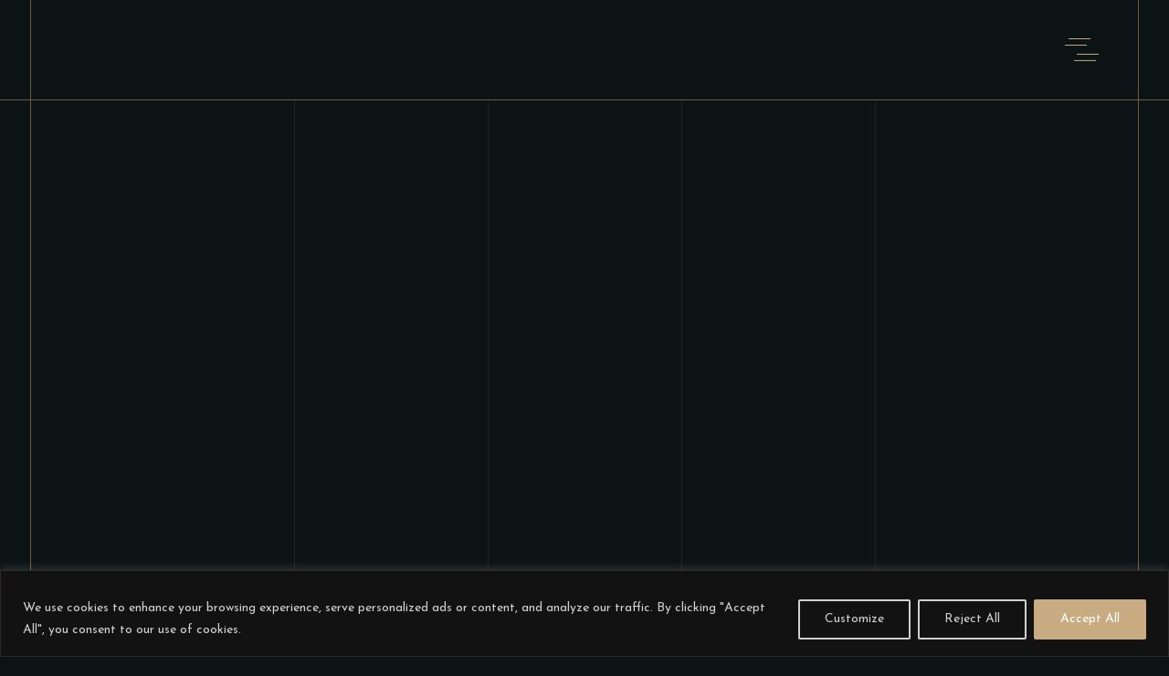

--- FILE ---
content_type: text/html; charset=UTF-8
request_url: https://alibi.yoursporto.com/pt-pt/portfolio-category/regioes-pt-pt/
body_size: 33417
content:
<!DOCTYPE html>
<html lang="pt-pt">
<head>
				
			<meta property="og:url" content="https://alibi.yoursporto.com/pt-pt/portfolio-category/regioes-pt-pt/"/>
			<meta property="og:type" content="article"/>
			<meta property="og:title" content="Alibi by YoursPorto"/>
			<meta property="og:description" content="TheWineSpot"/>
			<meta property="og:image" content="https://alibi.yoursporto.com/wp-content/uploads/2022/10/Prancheta-7.jpg"/>
		
		
		<meta charset="UTF-8"/>
		<link rel="profile" href="https://gmpg.org/xfn/11"/>
		
				<meta name="viewport" content="width=device-width,initial-scale=1,user-scalable=yes">
		<meta name='robots' content='index, follow, max-image-preview:large, max-snippet:-1, max-video-preview:-1' />
	<style>img:is([sizes="auto" i], [sizes^="auto," i]) { contain-intrinsic-size: 3000px 1500px }</style>
	<link rel="alternate" hreflang="en" href="https://alibi.yoursporto.com/portfolio-category/wine-regions/" />
<link rel="alternate" hreflang="pt-pt" href="https://alibi.yoursporto.com/pt-pt/portfolio-category/regioes-pt-pt/" />
<link rel="alternate" hreflang="x-default" href="https://alibi.yoursporto.com/portfolio-category/wine-regions/" />

	<!-- This site is optimized with the Yoast SEO Premium plugin v19.4 (Yoast SEO v21.1) - https://yoast.com/wordpress/plugins/seo/ -->
	<title>Regioes Archives - Alibi by YoursPorto</title>
	<link rel="canonical" href="https://alibi.yoursporto.com/pt-pt/portfolio-category/regioes-pt-pt/" />
	<meta property="og:locale" content="pt_PT" />
	<meta property="og:type" content="article" />
	<meta property="og:title" content="Regioes Archives" />
	<meta property="og:url" content="https://alibi.yoursporto.com/pt-pt/portfolio-category/regioes-pt-pt/" />
	<meta property="og:site_name" content="Alibi by YoursPorto" />
	<meta name="twitter:card" content="summary_large_image" />
	<script type="application/ld+json" class="yoast-schema-graph">{"@context":"https://schema.org","@graph":[{"@type":"CollectionPage","@id":"https://alibi.yoursporto.com/pt-pt/portfolio-category/regioes-pt-pt/","url":"https://alibi.yoursporto.com/pt-pt/portfolio-category/regioes-pt-pt/","name":"Regioes Archives - Alibi by YoursPorto","isPartOf":{"@id":"https://alibi.yoursporto.com/pt-pt/#website"},"primaryImageOfPage":{"@id":"https://alibi.yoursporto.com/pt-pt/portfolio-category/regioes-pt-pt/#primaryimage"},"image":{"@id":"https://alibi.yoursporto.com/pt-pt/portfolio-category/regioes-pt-pt/#primaryimage"},"thumbnailUrl":"https://alibi.yoursporto.com/wp-content/uploads/2022/10/Bairrada.png","breadcrumb":{"@id":"https://alibi.yoursporto.com/pt-pt/portfolio-category/regioes-pt-pt/#breadcrumb"},"inLanguage":"pt-PT"},{"@type":"ImageObject","inLanguage":"pt-PT","@id":"https://alibi.yoursporto.com/pt-pt/portfolio-category/regioes-pt-pt/#primaryimage","url":"https://alibi.yoursporto.com/wp-content/uploads/2022/10/Bairrada.png","contentUrl":"https://alibi.yoursporto.com/wp-content/uploads/2022/10/Bairrada.png","width":1677,"height":2250},{"@type":"BreadcrumbList","@id":"https://alibi.yoursporto.com/pt-pt/portfolio-category/regioes-pt-pt/#breadcrumb","itemListElement":[{"@type":"ListItem","position":1,"name":"Home","item":"https://alibi.yoursporto.com/pt-pt/"},{"@type":"ListItem","position":2,"name":"Regioes"}]},{"@type":"WebSite","@id":"https://alibi.yoursporto.com/pt-pt/#website","url":"https://alibi.yoursporto.com/pt-pt/","name":"Alibi by YoursPorto","description":"TheWineSpot","publisher":{"@id":"https://alibi.yoursporto.com/pt-pt/#organization"},"potentialAction":[{"@type":"SearchAction","target":{"@type":"EntryPoint","urlTemplate":"https://alibi.yoursporto.com/pt-pt/?s={search_term_string}"},"query-input":"required name=search_term_string"}],"inLanguage":"pt-PT"},{"@type":"Organization","@id":"https://alibi.yoursporto.com/pt-pt/#organization","name":"Alibi by YoursPorto","url":"https://alibi.yoursporto.com/pt-pt/","logo":{"@type":"ImageObject","inLanguage":"pt-PT","@id":"https://alibi.yoursporto.com/pt-pt/#/schema/logo/image/","url":"https://alibi.yoursporto.com/wp-content/uploads/2022/10/Artboard-1@0.5x-1.png","contentUrl":"https://alibi.yoursporto.com/wp-content/uploads/2022/10/Artboard-1@0.5x-1.png","width":540,"height":540,"caption":"Alibi by YoursPorto"},"image":{"@id":"https://alibi.yoursporto.com/pt-pt/#/schema/logo/image/"},"sameAs":["https://www.facebook.com/alibibyyoursporto/","https://www.instagram.com/alibibyyoursporto/"]}]}</script>
	<!-- / Yoast SEO Premium plugin. -->


<link rel='dns-prefetch' href='//fonts.googleapis.com' />
<link rel="alternate" type="application/rss+xml" title="Alibi by YoursPorto &raquo; Feed" href="https://alibi.yoursporto.com/pt-pt/feed/" />
<link rel="alternate" type="application/rss+xml" title="Alibi by YoursPorto &raquo; Feed de comentários" href="https://alibi.yoursporto.com/pt-pt/comments/feed/" />
<link rel="alternate" type="text/calendar" title="Alibi by YoursPorto &raquo; Feed iCal" href="https://alibi.yoursporto.com/pt-pt/events/?ical=1" />
<link rel="alternate" type="application/rss+xml" title="Feed Alibi by YoursPorto &raquo; Regioes Portfolio Category" href="https://alibi.yoursporto.com/pt-pt/portfolio-category/regioes-pt-pt/feed/" />
		<!-- This site uses the Google Analytics by MonsterInsights plugin v9.2.4 - Using Analytics tracking - https://www.monsterinsights.com/ -->
							<script src="//www.googletagmanager.com/gtag/js?id=G-9K4F0805D9"  data-cfasync="false" data-wpfc-render="false" type="text/javascript" async></script>
			<script data-cfasync="false" data-wpfc-render="false" type="text/javascript">
				var mi_version = '9.2.4';
				var mi_track_user = true;
				var mi_no_track_reason = '';
								var MonsterInsightsDefaultLocations = {"page_location":"https:\/\/alibi.yoursporto.com\/pt-pt\/portfolio-category\/regioes-pt-pt\/"};
				if ( typeof MonsterInsightsPrivacyGuardFilter === 'function' ) {
					var MonsterInsightsLocations = (typeof MonsterInsightsExcludeQuery === 'object') ? MonsterInsightsPrivacyGuardFilter( MonsterInsightsExcludeQuery ) : MonsterInsightsPrivacyGuardFilter( MonsterInsightsDefaultLocations );
				} else {
					var MonsterInsightsLocations = (typeof MonsterInsightsExcludeQuery === 'object') ? MonsterInsightsExcludeQuery : MonsterInsightsDefaultLocations;
				}

								var disableStrs = [
										'ga-disable-G-9K4F0805D9',
									];

				/* Function to detect opted out users */
				function __gtagTrackerIsOptedOut() {
					for (var index = 0; index < disableStrs.length; index++) {
						if (document.cookie.indexOf(disableStrs[index] + '=true') > -1) {
							return true;
						}
					}

					return false;
				}

				/* Disable tracking if the opt-out cookie exists. */
				if (__gtagTrackerIsOptedOut()) {
					for (var index = 0; index < disableStrs.length; index++) {
						window[disableStrs[index]] = true;
					}
				}

				/* Opt-out function */
				function __gtagTrackerOptout() {
					for (var index = 0; index < disableStrs.length; index++) {
						document.cookie = disableStrs[index] + '=true; expires=Thu, 31 Dec 2099 23:59:59 UTC; path=/';
						window[disableStrs[index]] = true;
					}
				}

				if ('undefined' === typeof gaOptout) {
					function gaOptout() {
						__gtagTrackerOptout();
					}
				}
								window.dataLayer = window.dataLayer || [];

				window.MonsterInsightsDualTracker = {
					helpers: {},
					trackers: {},
				};
				if (mi_track_user) {
					function __gtagDataLayer() {
						dataLayer.push(arguments);
					}

					function __gtagTracker(type, name, parameters) {
						if (!parameters) {
							parameters = {};
						}

						if (parameters.send_to) {
							__gtagDataLayer.apply(null, arguments);
							return;
						}

						if (type === 'event') {
														parameters.send_to = monsterinsights_frontend.v4_id;
							var hookName = name;
							if (typeof parameters['event_category'] !== 'undefined') {
								hookName = parameters['event_category'] + ':' + name;
							}

							if (typeof MonsterInsightsDualTracker.trackers[hookName] !== 'undefined') {
								MonsterInsightsDualTracker.trackers[hookName](parameters);
							} else {
								__gtagDataLayer('event', name, parameters);
							}
							
						} else {
							__gtagDataLayer.apply(null, arguments);
						}
					}

					__gtagTracker('js', new Date());
					__gtagTracker('set', {
						'developer_id.dZGIzZG': true,
											});
					if ( MonsterInsightsLocations.page_location ) {
						__gtagTracker('set', MonsterInsightsLocations);
					}
										__gtagTracker('config', 'G-9K4F0805D9', {"forceSSL":"true","link_attribution":"true"} );
															window.gtag = __gtagTracker;										(function () {
						/* https://developers.google.com/analytics/devguides/collection/analyticsjs/ */
						/* ga and __gaTracker compatibility shim. */
						var noopfn = function () {
							return null;
						};
						var newtracker = function () {
							return new Tracker();
						};
						var Tracker = function () {
							return null;
						};
						var p = Tracker.prototype;
						p.get = noopfn;
						p.set = noopfn;
						p.send = function () {
							var args = Array.prototype.slice.call(arguments);
							args.unshift('send');
							__gaTracker.apply(null, args);
						};
						var __gaTracker = function () {
							var len = arguments.length;
							if (len === 0) {
								return;
							}
							var f = arguments[len - 1];
							if (typeof f !== 'object' || f === null || typeof f.hitCallback !== 'function') {
								if ('send' === arguments[0]) {
									var hitConverted, hitObject = false, action;
									if ('event' === arguments[1]) {
										if ('undefined' !== typeof arguments[3]) {
											hitObject = {
												'eventAction': arguments[3],
												'eventCategory': arguments[2],
												'eventLabel': arguments[4],
												'value': arguments[5] ? arguments[5] : 1,
											}
										}
									}
									if ('pageview' === arguments[1]) {
										if ('undefined' !== typeof arguments[2]) {
											hitObject = {
												'eventAction': 'page_view',
												'page_path': arguments[2],
											}
										}
									}
									if (typeof arguments[2] === 'object') {
										hitObject = arguments[2];
									}
									if (typeof arguments[5] === 'object') {
										Object.assign(hitObject, arguments[5]);
									}
									if ('undefined' !== typeof arguments[1].hitType) {
										hitObject = arguments[1];
										if ('pageview' === hitObject.hitType) {
											hitObject.eventAction = 'page_view';
										}
									}
									if (hitObject) {
										action = 'timing' === arguments[1].hitType ? 'timing_complete' : hitObject.eventAction;
										hitConverted = mapArgs(hitObject);
										__gtagTracker('event', action, hitConverted);
									}
								}
								return;
							}

							function mapArgs(args) {
								var arg, hit = {};
								var gaMap = {
									'eventCategory': 'event_category',
									'eventAction': 'event_action',
									'eventLabel': 'event_label',
									'eventValue': 'event_value',
									'nonInteraction': 'non_interaction',
									'timingCategory': 'event_category',
									'timingVar': 'name',
									'timingValue': 'value',
									'timingLabel': 'event_label',
									'page': 'page_path',
									'location': 'page_location',
									'title': 'page_title',
									'referrer' : 'page_referrer',
								};
								for (arg in args) {
																		if (!(!args.hasOwnProperty(arg) || !gaMap.hasOwnProperty(arg))) {
										hit[gaMap[arg]] = args[arg];
									} else {
										hit[arg] = args[arg];
									}
								}
								return hit;
							}

							try {
								f.hitCallback();
							} catch (ex) {
							}
						};
						__gaTracker.create = newtracker;
						__gaTracker.getByName = newtracker;
						__gaTracker.getAll = function () {
							return [];
						};
						__gaTracker.remove = noopfn;
						__gaTracker.loaded = true;
						window['__gaTracker'] = __gaTracker;
					})();
									} else {
										console.log("");
					(function () {
						function __gtagTracker() {
							return null;
						}

						window['__gtagTracker'] = __gtagTracker;
						window['gtag'] = __gtagTracker;
					})();
									}
			</script>
				<!-- / Google Analytics by MonsterInsights -->
		<script type="text/javascript">
/* <![CDATA[ */
window._wpemojiSettings = {"baseUrl":"https:\/\/s.w.org\/images\/core\/emoji\/15.0.3\/72x72\/","ext":".png","svgUrl":"https:\/\/s.w.org\/images\/core\/emoji\/15.0.3\/svg\/","svgExt":".svg","source":{"concatemoji":"https:\/\/alibi.yoursporto.com\/wp-includes\/js\/wp-emoji-release.min.js?ver=6.7.4"}};
/*! This file is auto-generated */
!function(i,n){var o,s,e;function c(e){try{var t={supportTests:e,timestamp:(new Date).valueOf()};sessionStorage.setItem(o,JSON.stringify(t))}catch(e){}}function p(e,t,n){e.clearRect(0,0,e.canvas.width,e.canvas.height),e.fillText(t,0,0);var t=new Uint32Array(e.getImageData(0,0,e.canvas.width,e.canvas.height).data),r=(e.clearRect(0,0,e.canvas.width,e.canvas.height),e.fillText(n,0,0),new Uint32Array(e.getImageData(0,0,e.canvas.width,e.canvas.height).data));return t.every(function(e,t){return e===r[t]})}function u(e,t,n){switch(t){case"flag":return n(e,"\ud83c\udff3\ufe0f\u200d\u26a7\ufe0f","\ud83c\udff3\ufe0f\u200b\u26a7\ufe0f")?!1:!n(e,"\ud83c\uddfa\ud83c\uddf3","\ud83c\uddfa\u200b\ud83c\uddf3")&&!n(e,"\ud83c\udff4\udb40\udc67\udb40\udc62\udb40\udc65\udb40\udc6e\udb40\udc67\udb40\udc7f","\ud83c\udff4\u200b\udb40\udc67\u200b\udb40\udc62\u200b\udb40\udc65\u200b\udb40\udc6e\u200b\udb40\udc67\u200b\udb40\udc7f");case"emoji":return!n(e,"\ud83d\udc26\u200d\u2b1b","\ud83d\udc26\u200b\u2b1b")}return!1}function f(e,t,n){var r="undefined"!=typeof WorkerGlobalScope&&self instanceof WorkerGlobalScope?new OffscreenCanvas(300,150):i.createElement("canvas"),a=r.getContext("2d",{willReadFrequently:!0}),o=(a.textBaseline="top",a.font="600 32px Arial",{});return e.forEach(function(e){o[e]=t(a,e,n)}),o}function t(e){var t=i.createElement("script");t.src=e,t.defer=!0,i.head.appendChild(t)}"undefined"!=typeof Promise&&(o="wpEmojiSettingsSupports",s=["flag","emoji"],n.supports={everything:!0,everythingExceptFlag:!0},e=new Promise(function(e){i.addEventListener("DOMContentLoaded",e,{once:!0})}),new Promise(function(t){var n=function(){try{var e=JSON.parse(sessionStorage.getItem(o));if("object"==typeof e&&"number"==typeof e.timestamp&&(new Date).valueOf()<e.timestamp+604800&&"object"==typeof e.supportTests)return e.supportTests}catch(e){}return null}();if(!n){if("undefined"!=typeof Worker&&"undefined"!=typeof OffscreenCanvas&&"undefined"!=typeof URL&&URL.createObjectURL&&"undefined"!=typeof Blob)try{var e="postMessage("+f.toString()+"("+[JSON.stringify(s),u.toString(),p.toString()].join(",")+"));",r=new Blob([e],{type:"text/javascript"}),a=new Worker(URL.createObjectURL(r),{name:"wpTestEmojiSupports"});return void(a.onmessage=function(e){c(n=e.data),a.terminate(),t(n)})}catch(e){}c(n=f(s,u,p))}t(n)}).then(function(e){for(var t in e)n.supports[t]=e[t],n.supports.everything=n.supports.everything&&n.supports[t],"flag"!==t&&(n.supports.everythingExceptFlag=n.supports.everythingExceptFlag&&n.supports[t]);n.supports.everythingExceptFlag=n.supports.everythingExceptFlag&&!n.supports.flag,n.DOMReady=!1,n.readyCallback=function(){n.DOMReady=!0}}).then(function(){return e}).then(function(){var e;n.supports.everything||(n.readyCallback(),(e=n.source||{}).concatemoji?t(e.concatemoji):e.wpemoji&&e.twemoji&&(t(e.twemoji),t(e.wpemoji)))}))}((window,document),window._wpemojiSettings);
/* ]]> */
</script>
<link rel='stylesheet' id='animate-css' href='https://alibi.yoursporto.com/wp-content/plugins/qi-blocks/assets/css/plugins/animate/animate.min.css?ver=4.1.1' type='text/css' media='all' />
<link rel='stylesheet' id='tribe-events-pro-mini-calendar-block-styles-css' href='https://alibi.yoursporto.com/wp-content/plugins/events-calendar-pro/src/resources/css/tribe-events-pro-mini-calendar-block.min.css?ver=7.4.5' type='text/css' media='all' />
<style id='wp-emoji-styles-inline-css' type='text/css'>

	img.wp-smiley, img.emoji {
		display: inline !important;
		border: none !important;
		box-shadow: none !important;
		height: 1em !important;
		width: 1em !important;
		margin: 0 0.07em !important;
		vertical-align: -0.1em !important;
		background: none !important;
		padding: 0 !important;
	}
</style>
<style id='wp-block-library-inline-css' type='text/css'>
:root{--wp-admin-theme-color:#007cba;--wp-admin-theme-color--rgb:0,124,186;--wp-admin-theme-color-darker-10:#006ba1;--wp-admin-theme-color-darker-10--rgb:0,107,161;--wp-admin-theme-color-darker-20:#005a87;--wp-admin-theme-color-darker-20--rgb:0,90,135;--wp-admin-border-width-focus:2px;--wp-block-synced-color:#7a00df;--wp-block-synced-color--rgb:122,0,223;--wp-bound-block-color:var(--wp-block-synced-color)}@media (min-resolution:192dpi){:root{--wp-admin-border-width-focus:1.5px}}.wp-element-button{cursor:pointer}:root{--wp--preset--font-size--normal:16px;--wp--preset--font-size--huge:42px}:root .has-very-light-gray-background-color{background-color:#eee}:root .has-very-dark-gray-background-color{background-color:#313131}:root .has-very-light-gray-color{color:#eee}:root .has-very-dark-gray-color{color:#313131}:root .has-vivid-green-cyan-to-vivid-cyan-blue-gradient-background{background:linear-gradient(135deg,#00d084,#0693e3)}:root .has-purple-crush-gradient-background{background:linear-gradient(135deg,#34e2e4,#4721fb 50%,#ab1dfe)}:root .has-hazy-dawn-gradient-background{background:linear-gradient(135deg,#faaca8,#dad0ec)}:root .has-subdued-olive-gradient-background{background:linear-gradient(135deg,#fafae1,#67a671)}:root .has-atomic-cream-gradient-background{background:linear-gradient(135deg,#fdd79a,#004a59)}:root .has-nightshade-gradient-background{background:linear-gradient(135deg,#330968,#31cdcf)}:root .has-midnight-gradient-background{background:linear-gradient(135deg,#020381,#2874fc)}.has-regular-font-size{font-size:1em}.has-larger-font-size{font-size:2.625em}.has-normal-font-size{font-size:var(--wp--preset--font-size--normal)}.has-huge-font-size{font-size:var(--wp--preset--font-size--huge)}.has-text-align-center{text-align:center}.has-text-align-left{text-align:left}.has-text-align-right{text-align:right}#end-resizable-editor-section{display:none}.aligncenter{clear:both}.items-justified-left{justify-content:flex-start}.items-justified-center{justify-content:center}.items-justified-right{justify-content:flex-end}.items-justified-space-between{justify-content:space-between}.screen-reader-text{border:0;clip:rect(1px,1px,1px,1px);clip-path:inset(50%);height:1px;margin:-1px;overflow:hidden;padding:0;position:absolute;width:1px;word-wrap:normal!important}.screen-reader-text:focus{background-color:#ddd;clip:auto!important;clip-path:none;color:#444;display:block;font-size:1em;height:auto;left:5px;line-height:normal;padding:15px 23px 14px;text-decoration:none;top:5px;width:auto;z-index:100000}html :where(.has-border-color){border-style:solid}html :where([style*=border-top-color]){border-top-style:solid}html :where([style*=border-right-color]){border-right-style:solid}html :where([style*=border-bottom-color]){border-bottom-style:solid}html :where([style*=border-left-color]){border-left-style:solid}html :where([style*=border-width]){border-style:solid}html :where([style*=border-top-width]){border-top-style:solid}html :where([style*=border-right-width]){border-right-style:solid}html :where([style*=border-bottom-width]){border-bottom-style:solid}html :where([style*=border-left-width]){border-left-style:solid}html :where(img[class*=wp-image-]){height:auto;max-width:100%}:where(figure){margin:0 0 1em}html :where(.is-position-sticky){--wp-admin--admin-bar--position-offset:var(--wp-admin--admin-bar--height,0px)}@media screen and (max-width:600px){html :where(.is-position-sticky){--wp-admin--admin-bar--position-offset:0px}}
</style>
<style id='classic-theme-styles-inline-css' type='text/css'>
/*! This file is auto-generated */
.wp-block-button__link{color:#fff;background-color:#32373c;border-radius:9999px;box-shadow:none;text-decoration:none;padding:calc(.667em + 2px) calc(1.333em + 2px);font-size:1.125em}.wp-block-file__button{background:#32373c;color:#fff;text-decoration:none}
</style>
<link rel='stylesheet' id='contact-form-7-css' href='https://alibi.yoursporto.com/wp-content/plugins/contact-form-7/includes/css/styles.css?ver=6.0.6' type='text/css' media='all' />
<link rel='stylesheet' id='qi-blocks-grid-css' href='https://alibi.yoursporto.com/wp-content/plugins/qi-blocks/assets/dist/grid.css?ver=1.3.6' type='text/css' media='all' />
<link rel='stylesheet' id='qi-blocks-main-css' href='https://alibi.yoursporto.com/wp-content/plugins/qi-blocks/assets/dist/main.css?ver=1.3.6' type='text/css' media='all' />
<style id='woocommerce-inline-inline-css' type='text/css'>
.woocommerce form .form-row .required { visibility: visible; }
</style>
<link rel='stylesheet' id='dashicons-css' href='https://alibi.yoursporto.com/wp-includes/css/dashicons.min.css?ver=6.7.4' type='text/css' media='all' />
<link rel='stylesheet' id='znd-frontend-styles-css' href='https://alibi.yoursporto.com/wp-content/plugins/woo-smart-pack-1/assets/css/front-end.css?ver=1.0' type='text/css' media='all' />
<link rel='stylesheet' id='jquery-ui-css' href='https://alibi.yoursporto.com/wp-content/plugins/woo-smart-pack-1/assets/css/jquery-ui.min.css?ver=1.0' type='text/css' media='all' />
<link rel='stylesheet' id='tribe-events-v2-single-skeleton-css' href='https://alibi.yoursporto.com/wp-content/plugins/the-events-calendar/src/resources/css/tribe-events-single-skeleton.min.css?ver=6.11.2' type='text/css' media='all' />
<link rel='stylesheet' id='tribe-events-v2-single-skeleton-full-css' href='https://alibi.yoursporto.com/wp-content/plugins/the-events-calendar/src/resources/css/tribe-events-single-full.min.css?ver=6.11.2' type='text/css' media='all' />
<link rel='stylesheet' id='tec-events-elementor-widgets-base-styles-css' href='https://alibi.yoursporto.com/wp-content/plugins/the-events-calendar/src/resources/css/integrations/plugins/elementor/widgets/widget-base.min.css?ver=6.11.2' type='text/css' media='all' />
<link rel='stylesheet' id='qi-addons-for-elementor-grid-style-css' href='https://alibi.yoursporto.com/wp-content/plugins/qi-addons-for-elementor/assets/css/grid.min.css?ver=1.8.9' type='text/css' media='all' />
<link rel='stylesheet' id='qi-addons-for-elementor-helper-parts-style-css' href='https://alibi.yoursporto.com/wp-content/plugins/qi-addons-for-elementor/assets/css/helper-parts.min.css?ver=1.8.9' type='text/css' media='all' />
<link rel='stylesheet' id='qi-addons-for-elementor-style-css' href='https://alibi.yoursporto.com/wp-content/plugins/qi-addons-for-elementor/assets/css/main.min.css?ver=1.8.9' type='text/css' media='all' />
<link rel='stylesheet' id='vpd-public-css' href='https://alibi.yoursporto.com/wp-content/plugins/variation-price-display/public/css/public.min.css?ver=1.3.17' type='text/css' media='all' />
<link rel='stylesheet' id='wcpf-plugin-style-css' href='https://alibi.yoursporto.com/wp-content/plugins/woocommerce-product-filters/assets/css/plugin.css?ver=1.4.26' type='text/css' media='all' />
<link rel='stylesheet' id='brands-styles-css' href='https://alibi.yoursporto.com/wp-content/plugins/woocommerce/assets/css/brands.css?ver=9.8.6' type='text/css' media='all' />
<link rel='stylesheet' id='flatpicker-css' href='https://alibi.yoursporto.com/wp-content/plugins/wp-cafe/assets/css/flatpickr.min.css?ver=2.2.31' type='text/css' media='all' />
<link rel='stylesheet' id='jquery-timepicker-css' href='https://alibi.yoursporto.com/wp-content/plugins/wp-cafe/assets/css/jquery.timepicker.min.css?ver=2.2.31' type='text/css' media='all' />
<link rel='stylesheet' id='wpc-icon-css' href='https://alibi.yoursporto.com/wp-content/plugins/wp-cafe/assets/css/wpc-icon.css?ver=2.2.31' type='text/css' media='all' />
<link rel='stylesheet' id='wpc-public-css' href='https://alibi.yoursporto.com/wp-content/plugins/wp-cafe/assets/css/wpc-public.css?ver=2.2.31' type='text/css' media='all' />
<link rel='stylesheet' id='laurent-elated-default-style-css' href='https://alibi.yoursporto.com/wp-content/themes/laurent/style.css?ver=6.7.4' type='text/css' media='all' />
<link rel='stylesheet' id='laurent-elated-child-style-css' href='https://alibi.yoursporto.com/wp-content/themes/laurent-child/style.css?ver=6.7.4' type='text/css' media='all' />
<link rel='stylesheet' id='swiper-css' href='https://alibi.yoursporto.com/wp-content/plugins/qi-addons-for-elementor/assets/plugins/swiper/8.4.5/swiper.min.css?ver=8.4.5' type='text/css' media='all' />
<link rel='stylesheet' id='laurent-elated-modules-css' href='https://alibi.yoursporto.com/wp-content/themes/laurent/assets/css/modules.min.css?ver=6.7.4' type='text/css' media='all' />
<style id='laurent-elated-modules-inline-css' type='text/css'>
.eltdf-page-header .eltdf-header-widget-area-one:last-of-type { padding-right: 80px;}.eltdf-double-grid-line-one, .eltdf-double-grid-line-two { top: 145px;}.eltdf-header-double-grid-line-one, .eltdf-header-double-grid-line-two { height: 145px;}
</style>
<link rel='stylesheet' id='laurent-elated-dripicons-css' href='https://alibi.yoursporto.com/wp-content/themes/laurent/framework/lib/icons-pack/dripicons/dripicons.css?ver=6.7.4' type='text/css' media='all' />
<link rel='stylesheet' id='laurent-elated-font_elegant-css' href='https://alibi.yoursporto.com/wp-content/themes/laurent/framework/lib/icons-pack/elegant-icons/style.min.css?ver=6.7.4' type='text/css' media='all' />
<link rel='stylesheet' id='laurent-elated-font_awesome-css' href='https://alibi.yoursporto.com/wp-content/themes/laurent/framework/lib/icons-pack/font-awesome/css/fontawesome-all.min.css?ver=6.7.4' type='text/css' media='all' />
<link rel='stylesheet' id='laurent-elated-ion_icons-css' href='https://alibi.yoursporto.com/wp-content/themes/laurent/framework/lib/icons-pack/ion-icons/css/ionicons.min.css?ver=6.7.4' type='text/css' media='all' />
<link rel='stylesheet' id='laurent-elated-linea_icons-css' href='https://alibi.yoursporto.com/wp-content/themes/laurent/framework/lib/icons-pack/linea-icons/style.css?ver=6.7.4' type='text/css' media='all' />
<link rel='stylesheet' id='laurent-elated-linear_icons-css' href='https://alibi.yoursporto.com/wp-content/themes/laurent/framework/lib/icons-pack/linear-icons/style.css?ver=6.7.4' type='text/css' media='all' />
<link rel='stylesheet' id='laurent-elated-simple_line_icons-css' href='https://alibi.yoursporto.com/wp-content/themes/laurent/framework/lib/icons-pack/simple-line-icons/simple-line-icons.css?ver=6.7.4' type='text/css' media='all' />
<link rel='stylesheet' id='mediaelement-css' href='https://alibi.yoursporto.com/wp-includes/js/mediaelement/mediaelementplayer-legacy.min.css?ver=4.2.17' type='text/css' media='all' />
<link rel='stylesheet' id='wp-mediaelement-css' href='https://alibi.yoursporto.com/wp-includes/js/mediaelement/wp-mediaelement.min.css?ver=6.7.4' type='text/css' media='all' />
<link rel='stylesheet' id='laurent-elated-modules-responsive-css' href='https://alibi.yoursporto.com/wp-content/themes/laurent/assets/css/modules-responsive.min.css?ver=6.7.4' type='text/css' media='all' />
<link rel='stylesheet' id='laurent-elated-google-fonts-css' href='https://fonts.googleapis.com/css?family=Miniver%3A100%2C300%2C400%2C700%7CJosefin+Sans%3A100%2C300%2C400%2C700%7COpen+Sans+Condensed%3A100%2C300%2C400%2C700%7CMrs+Saint+Delafield%3A100%2C300%2C400%2C700%7CLimelight%3A100%2C300%2C400%2C700&#038;subset=latin-ext&#038;ver=1.0.0' type='text/css' media='all' />
<link rel='stylesheet' id='laurent-core-dashboard-style-css' href='https://alibi.yoursporto.com/wp-content/plugins/laurent-core/core-dashboard/assets/css/core-dashboard.min.css?ver=6.7.4' type='text/css' media='all' />
<style id='wc-product-table-head-inline-css' type='text/css'>
table.wc-product-table { visibility: hidden; }
</style>
<script type="text/javascript" src="https://alibi.yoursporto.com/wp-includes/js/jquery/jquery.min.js?ver=3.7.1" id="jquery-core-js"></script>
<script type="text/javascript" src="https://alibi.yoursporto.com/wp-includes/js/jquery/jquery-migrate.min.js?ver=3.4.1" id="jquery-migrate-js"></script>
<script type="text/javascript" id="wpml-cookie-js-extra">
/* <![CDATA[ */
var wpml_cookies = {"wp-wpml_current_language":{"value":"pt-pt","expires":1,"path":"\/"}};
var wpml_cookies = {"wp-wpml_current_language":{"value":"pt-pt","expires":1,"path":"\/"}};
/* ]]> */
</script>
<script type="text/javascript" src="https://alibi.yoursporto.com/wp-content/plugins/sitepress-multilingual-cms/res/js/cookies/language-cookie.js?ver=4.5.12" id="wpml-cookie-js"></script>
<script type="text/javascript" id="cookie-law-info-js-extra">
/* <![CDATA[ */
var _ckyConfig = {"_ipData":[],"_assetsURL":"https:\/\/alibi.yoursporto.com\/wp-content\/plugins\/cookie-law-info\/lite\/frontend\/images\/","_publicURL":"https:\/\/alibi.yoursporto.com","_expiry":"365","_categories":[{"name":"Necessary","slug":"necessary","isNecessary":true,"ccpaDoNotSell":true,"cookies":[],"active":true,"defaultConsent":{"gdpr":true,"ccpa":true}},{"name":"Functional","slug":"functional","isNecessary":false,"ccpaDoNotSell":true,"cookies":[],"active":true,"defaultConsent":{"gdpr":false,"ccpa":false}},{"name":"Analytics","slug":"analytics","isNecessary":false,"ccpaDoNotSell":true,"cookies":[],"active":true,"defaultConsent":{"gdpr":false,"ccpa":false}},{"name":"Performance","slug":"performance","isNecessary":false,"ccpaDoNotSell":true,"cookies":[],"active":true,"defaultConsent":{"gdpr":false,"ccpa":false}},{"name":"Advertisement","slug":"advertisement","isNecessary":false,"ccpaDoNotSell":true,"cookies":[],"active":true,"defaultConsent":{"gdpr":false,"ccpa":false}}],"_activeLaw":"gdpr","_rootDomain":"","_block":"1","_showBanner":"1","_bannerConfig":{"settings":{"type":"banner","preferenceCenterType":"popup","position":"bottom","applicableLaw":"gdpr"},"behaviours":{"reloadBannerOnAccept":false,"loadAnalyticsByDefault":false,"animations":{"onLoad":"animate","onHide":"sticky"}},"config":{"revisitConsent":{"status":false,"tag":"revisit-consent","position":"bottom-left","meta":{"url":"#"},"styles":{"background-color":"#C9AB81"},"elements":{"title":{"type":"text","tag":"revisit-consent-title","status":true,"styles":{"color":"#0056a7"}}}},"preferenceCenter":{"toggle":{"status":true,"tag":"detail-category-toggle","type":"toggle","states":{"active":{"styles":{"background-color":"#1863DC"}},"inactive":{"styles":{"background-color":"#D0D5D2"}}}}},"categoryPreview":{"status":false,"toggle":{"status":true,"tag":"detail-category-preview-toggle","type":"toggle","states":{"active":{"styles":{"background-color":"#1863DC"}},"inactive":{"styles":{"background-color":"#D0D5D2"}}}}},"videoPlaceholder":{"status":true,"styles":{"background-color":"#000000","border-color":"#000000","color":"#ffffff"}},"readMore":{"status":false,"tag":"readmore-button","type":"link","meta":{"noFollow":true,"newTab":true},"styles":{"color":"#C9AB81","background-color":"transparent","border-color":"transparent"}},"auditTable":{"status":true},"optOption":{"status":true,"toggle":{"status":true,"tag":"optout-option-toggle","type":"toggle","states":{"active":{"styles":{"background-color":"#1863dc"}},"inactive":{"styles":{"background-color":"#d0d5d2"}}}}}}},"_version":"3.2.8","_logConsent":"1","_tags":[{"tag":"accept-button","styles":{"color":"#FFFFFF","background-color":"#C9AB81","border-color":"#C9AB81"}},{"tag":"reject-button","styles":{"color":"#d0d0d0","background-color":"transparent","border-color":"#d0d0d0"}},{"tag":"settings-button","styles":{"color":"#d0d0d0","background-color":"transparent","border-color":"#d0d0d0"}},{"tag":"readmore-button","styles":{"color":"#C9AB81","background-color":"transparent","border-color":"transparent"}},{"tag":"donotsell-button","styles":{"color":"#1863dc","background-color":"transparent","border-color":"transparent"}},{"tag":"accept-button","styles":{"color":"#FFFFFF","background-color":"#C9AB81","border-color":"#C9AB81"}},{"tag":"revisit-consent","styles":{"background-color":"#C9AB81"}}],"_shortCodes":[{"key":"cky_readmore","content":"<a href=\"#\" class=\"cky-policy\" aria-label=\"Cookie Policy\" target=\"_blank\" rel=\"noopener\" data-cky-tag=\"readmore-button\">Cookie Policy<\/a>","tag":"readmore-button","status":false,"attributes":{"rel":"nofollow","target":"_blank"}},{"key":"cky_show_desc","content":"<button class=\"cky-show-desc-btn\" data-cky-tag=\"show-desc-button\" aria-label=\"Show more\">Show more<\/button>","tag":"show-desc-button","status":true,"attributes":[]},{"key":"cky_hide_desc","content":"<button class=\"cky-show-desc-btn\" data-cky-tag=\"hide-desc-button\" aria-label=\"Show less\">Show less<\/button>","tag":"hide-desc-button","status":true,"attributes":[]},{"key":"cky_category_toggle_label","content":"[cky_{{status}}_category_label] [cky_preference_{{category_slug}}_title]","tag":"","status":true,"attributes":[]},{"key":"cky_enable_category_label","content":"Enable","tag":"","status":true,"attributes":[]},{"key":"cky_disable_category_label","content":"Disable","tag":"","status":true,"attributes":[]},{"key":"cky_video_placeholder","content":"<div class=\"video-placeholder-normal\" data-cky-tag=\"video-placeholder\" id=\"[UNIQUEID]\"><p class=\"video-placeholder-text-normal\" data-cky-tag=\"placeholder-title\">Please accept cookies to access this content<\/p><\/div>","tag":"","status":true,"attributes":[]},{"key":"cky_enable_optout_label","content":"Enable","tag":"","status":true,"attributes":[]},{"key":"cky_disable_optout_label","content":"Disable","tag":"","status":true,"attributes":[]},{"key":"cky_optout_toggle_label","content":"[cky_{{status}}_optout_label] [cky_optout_option_title]","tag":"","status":true,"attributes":[]},{"key":"cky_optout_option_title","content":"Do Not Sell My Personal Information","tag":"","status":true,"attributes":[]},{"key":"cky_optout_close_label","content":"Close","tag":"","status":true,"attributes":[]}],"_rtl":"","_language":"en","_providersToBlock":[]};
var _ckyStyles = {"css":".cky-overlay{background: #000000; opacity: 0.4; position: fixed; top: 0; left: 0; width: 100%; height: 100%; z-index: 99999999;}.cky-hide{display: none;}.cky-btn-revisit-wrapper{display: flex; align-items: center; justify-content: center; background: #0056a7; width: 45px; height: 45px; border-radius: 50%; position: fixed; z-index: 999999; cursor: pointer;}.cky-revisit-bottom-left{bottom: 15px; left: 15px;}.cky-revisit-bottom-right{bottom: 15px; right: 15px;}.cky-btn-revisit-wrapper .cky-btn-revisit{display: flex; align-items: center; justify-content: center; background: none; border: none; cursor: pointer; position: relative; margin: 0; padding: 0;}.cky-btn-revisit-wrapper .cky-btn-revisit img{max-width: fit-content; margin: 0; height: 30px; width: 30px;}.cky-revisit-bottom-left:hover::before{content: attr(data-tooltip); position: absolute; background: #4e4b66; color: #ffffff; left: calc(100% + 7px); font-size: 12px; line-height: 16px; width: max-content; padding: 4px 8px; border-radius: 4px;}.cky-revisit-bottom-left:hover::after{position: absolute; content: \"\"; border: 5px solid transparent; left: calc(100% + 2px); border-left-width: 0; border-right-color: #4e4b66;}.cky-revisit-bottom-right:hover::before{content: attr(data-tooltip); position: absolute; background: #4e4b66; color: #ffffff; right: calc(100% + 7px); font-size: 12px; line-height: 16px; width: max-content; padding: 4px 8px; border-radius: 4px;}.cky-revisit-bottom-right:hover::after{position: absolute; content: \"\"; border: 5px solid transparent; right: calc(100% + 2px); border-right-width: 0; border-left-color: #4e4b66;}.cky-revisit-hide{display: none;}.cky-consent-container{position: fixed; width: 100%; box-sizing: border-box; z-index: 9999999;}.cky-consent-container .cky-consent-bar{background: #ffffff; border: 1px solid; padding: 16.5px 24px; box-shadow: 0 -1px 10px 0 #acabab4d;}.cky-banner-bottom{bottom: 0; left: 0;}.cky-banner-top{top: 0; left: 0;}.cky-custom-brand-logo-wrapper .cky-custom-brand-logo{width: 100px; height: auto; margin: 0 0 12px 0;}.cky-notice .cky-title{color: #212121; font-weight: 700; font-size: 18px; line-height: 24px; margin: 0 0 12px 0;}.cky-notice-group{display: flex; justify-content: space-between; align-items: center; font-size: 14px; line-height: 24px; font-weight: 400;}.cky-notice-des *,.cky-preference-content-wrapper *,.cky-accordion-header-des *,.cky-gpc-wrapper .cky-gpc-desc *{font-size: 14px;}.cky-notice-des{color: #212121; font-size: 14px; line-height: 24px; font-weight: 400;}.cky-notice-des img{height: 25px; width: 25px;}.cky-consent-bar .cky-notice-des p,.cky-gpc-wrapper .cky-gpc-desc p,.cky-preference-body-wrapper .cky-preference-content-wrapper p,.cky-accordion-header-wrapper .cky-accordion-header-des p,.cky-cookie-des-table li div:last-child p{color: inherit; margin-top: 0; overflow-wrap: break-word;}.cky-notice-des P:last-child,.cky-preference-content-wrapper p:last-child,.cky-cookie-des-table li div:last-child p:last-child,.cky-gpc-wrapper .cky-gpc-desc p:last-child{margin-bottom: 0;}.cky-notice-des a.cky-policy,.cky-notice-des button.cky-policy{font-size: 14px; color: #1863dc; white-space: nowrap; cursor: pointer; background: transparent; border: 1px solid; text-decoration: underline;}.cky-notice-des button.cky-policy{padding: 0;}.cky-notice-des a.cky-policy:focus-visible,.cky-notice-des button.cky-policy:focus-visible,.cky-preference-content-wrapper .cky-show-desc-btn:focus-visible,.cky-accordion-header .cky-accordion-btn:focus-visible,.cky-preference-header .cky-btn-close:focus-visible,.cky-switch input[type=\"checkbox\"]:focus-visible,.cky-footer-wrapper a:focus-visible,.cky-btn:focus-visible{outline: 2px solid #1863dc; outline-offset: 2px;}.cky-btn:focus:not(:focus-visible),.cky-accordion-header .cky-accordion-btn:focus:not(:focus-visible),.cky-preference-content-wrapper .cky-show-desc-btn:focus:not(:focus-visible),.cky-btn-revisit-wrapper .cky-btn-revisit:focus:not(:focus-visible),.cky-preference-header .cky-btn-close:focus:not(:focus-visible),.cky-consent-bar .cky-banner-btn-close:focus:not(:focus-visible){outline: 0;}button.cky-show-desc-btn:not(:hover):not(:active){color: #1863dc; background: transparent;}button.cky-accordion-btn:not(:hover):not(:active),button.cky-banner-btn-close:not(:hover):not(:active),button.cky-btn-close:not(:hover):not(:active),button.cky-btn-revisit:not(:hover):not(:active){background: transparent;}.cky-consent-bar button:hover,.cky-modal.cky-modal-open button:hover,.cky-consent-bar button:focus,.cky-modal.cky-modal-open button:focus{text-decoration: none;}.cky-notice-btn-wrapper{display: flex; justify-content: center; align-items: center; margin-left: 15px;}.cky-notice-btn-wrapper .cky-btn{text-shadow: none; box-shadow: none;}.cky-btn{font-size: 14px; font-family: inherit; line-height: 24px; padding: 8px 27px; font-weight: 500; margin: 0 8px 0 0; border-radius: 2px; white-space: nowrap; cursor: pointer; text-align: center; text-transform: none; min-height: 0;}.cky-btn:hover{opacity: 0.8;}.cky-btn-customize{color: #1863dc; background: transparent; border: 2px solid #1863dc;}.cky-btn-reject{color: #1863dc; background: transparent; border: 2px solid #1863dc;}.cky-btn-accept{background: #1863dc; color: #ffffff; border: 2px solid #1863dc;}.cky-btn:last-child{margin-right: 0;}@media (max-width: 768px){.cky-notice-group{display: block;}.cky-notice-btn-wrapper{margin-left: 0;}.cky-notice-btn-wrapper .cky-btn{flex: auto; max-width: 100%; margin-top: 10px; white-space: unset;}}@media (max-width: 576px){.cky-notice-btn-wrapper{flex-direction: column;}.cky-custom-brand-logo-wrapper, .cky-notice .cky-title, .cky-notice-des, .cky-notice-btn-wrapper{padding: 0 28px;}.cky-consent-container .cky-consent-bar{padding: 16.5px 0;}.cky-notice-des{max-height: 40vh; overflow-y: scroll;}.cky-notice-btn-wrapper .cky-btn{width: 100%; padding: 8px; margin-right: 0;}.cky-notice-btn-wrapper .cky-btn-accept{order: 1;}.cky-notice-btn-wrapper .cky-btn-reject{order: 3;}.cky-notice-btn-wrapper .cky-btn-customize{order: 2;}}@media (max-width: 425px){.cky-custom-brand-logo-wrapper, .cky-notice .cky-title, .cky-notice-des, .cky-notice-btn-wrapper{padding: 0 24px;}.cky-notice-btn-wrapper{flex-direction: column;}.cky-btn{width: 100%; margin: 10px 0 0 0;}.cky-notice-btn-wrapper .cky-btn-customize{order: 2;}.cky-notice-btn-wrapper .cky-btn-reject{order: 3;}.cky-notice-btn-wrapper .cky-btn-accept{order: 1; margin-top: 16px;}}@media (max-width: 352px){.cky-notice .cky-title{font-size: 16px;}.cky-notice-des *{font-size: 12px;}.cky-notice-des, .cky-btn{font-size: 12px;}}.cky-modal.cky-modal-open{display: flex; visibility: visible; -webkit-transform: translate(-50%, -50%); -moz-transform: translate(-50%, -50%); -ms-transform: translate(-50%, -50%); -o-transform: translate(-50%, -50%); transform: translate(-50%, -50%); top: 50%; left: 50%; transition: all 1s ease;}.cky-modal{box-shadow: 0 32px 68px rgba(0, 0, 0, 0.3); margin: 0 auto; position: fixed; max-width: 100%; background: #ffffff; top: 50%; box-sizing: border-box; border-radius: 6px; z-index: 999999999; color: #212121; -webkit-transform: translate(-50%, 100%); -moz-transform: translate(-50%, 100%); -ms-transform: translate(-50%, 100%); -o-transform: translate(-50%, 100%); transform: translate(-50%, 100%); visibility: hidden; transition: all 0s ease;}.cky-preference-center{max-height: 79vh; overflow: hidden; width: 845px; overflow: hidden; flex: 1 1 0; display: flex; flex-direction: column; border-radius: 6px;}.cky-preference-header{display: flex; align-items: center; justify-content: space-between; padding: 22px 24px; border-bottom: 1px solid;}.cky-preference-header .cky-preference-title{font-size: 18px; font-weight: 700; line-height: 24px;}.cky-preference-header .cky-btn-close{margin: 0; cursor: pointer; vertical-align: middle; padding: 0; background: none; border: none; width: auto; height: auto; min-height: 0; line-height: 0; text-shadow: none; box-shadow: none;}.cky-preference-header .cky-btn-close img{margin: 0; height: 10px; width: 10px;}.cky-preference-body-wrapper{padding: 0 24px; flex: 1; overflow: auto; box-sizing: border-box;}.cky-preference-content-wrapper,.cky-gpc-wrapper .cky-gpc-desc{font-size: 14px; line-height: 24px; font-weight: 400; padding: 12px 0;}.cky-preference-content-wrapper{border-bottom: 1px solid;}.cky-preference-content-wrapper img{height: 25px; width: 25px;}.cky-preference-content-wrapper .cky-show-desc-btn{font-size: 14px; font-family: inherit; color: #1863dc; text-decoration: none; line-height: 24px; padding: 0; margin: 0; white-space: nowrap; cursor: pointer; background: transparent; border-color: transparent; text-transform: none; min-height: 0; text-shadow: none; box-shadow: none;}.cky-accordion-wrapper{margin-bottom: 10px;}.cky-accordion{border-bottom: 1px solid;}.cky-accordion:last-child{border-bottom: none;}.cky-accordion .cky-accordion-item{display: flex; margin-top: 10px;}.cky-accordion .cky-accordion-body{display: none;}.cky-accordion.cky-accordion-active .cky-accordion-body{display: block; padding: 0 22px; margin-bottom: 16px;}.cky-accordion-header-wrapper{cursor: pointer; width: 100%;}.cky-accordion-item .cky-accordion-header{display: flex; justify-content: space-between; align-items: center;}.cky-accordion-header .cky-accordion-btn{font-size: 16px; font-family: inherit; color: #212121; line-height: 24px; background: none; border: none; font-weight: 700; padding: 0; margin: 0; cursor: pointer; text-transform: none; min-height: 0; text-shadow: none; box-shadow: none;}.cky-accordion-header .cky-always-active{color: #008000; font-weight: 600; line-height: 24px; font-size: 14px;}.cky-accordion-header-des{font-size: 14px; line-height: 24px; margin: 10px 0 16px 0;}.cky-accordion-chevron{margin-right: 22px; position: relative; cursor: pointer;}.cky-accordion-chevron-hide{display: none;}.cky-accordion .cky-accordion-chevron i::before{content: \"\"; position: absolute; border-right: 1.4px solid; border-bottom: 1.4px solid; border-color: inherit; height: 6px; width: 6px; -webkit-transform: rotate(-45deg); -moz-transform: rotate(-45deg); -ms-transform: rotate(-45deg); -o-transform: rotate(-45deg); transform: rotate(-45deg); transition: all 0.2s ease-in-out; top: 8px;}.cky-accordion.cky-accordion-active .cky-accordion-chevron i::before{-webkit-transform: rotate(45deg); -moz-transform: rotate(45deg); -ms-transform: rotate(45deg); -o-transform: rotate(45deg); transform: rotate(45deg);}.cky-audit-table{background: #f4f4f4; border-radius: 6px;}.cky-audit-table .cky-empty-cookies-text{color: inherit; font-size: 12px; line-height: 24px; margin: 0; padding: 10px;}.cky-audit-table .cky-cookie-des-table{font-size: 12px; line-height: 24px; font-weight: normal; padding: 15px 10px; border-bottom: 1px solid; border-bottom-color: inherit; margin: 0;}.cky-audit-table .cky-cookie-des-table:last-child{border-bottom: none;}.cky-audit-table .cky-cookie-des-table li{list-style-type: none; display: flex; padding: 3px 0;}.cky-audit-table .cky-cookie-des-table li:first-child{padding-top: 0;}.cky-cookie-des-table li div:first-child{width: 100px; font-weight: 600; word-break: break-word; word-wrap: break-word;}.cky-cookie-des-table li div:last-child{flex: 1; word-break: break-word; word-wrap: break-word; margin-left: 8px;}.cky-footer-shadow{display: block; width: 100%; height: 40px; background: linear-gradient(180deg, rgba(255, 255, 255, 0) 0%, #ffffff 100%); position: absolute; bottom: calc(100% - 1px);}.cky-footer-wrapper{position: relative;}.cky-prefrence-btn-wrapper{display: flex; flex-wrap: wrap; align-items: center; justify-content: center; padding: 22px 24px; border-top: 1px solid;}.cky-prefrence-btn-wrapper .cky-btn{flex: auto; max-width: 100%; text-shadow: none; box-shadow: none;}.cky-btn-preferences{color: #1863dc; background: transparent; border: 2px solid #1863dc;}.cky-preference-header,.cky-preference-body-wrapper,.cky-preference-content-wrapper,.cky-accordion-wrapper,.cky-accordion,.cky-accordion-wrapper,.cky-footer-wrapper,.cky-prefrence-btn-wrapper{border-color: inherit;}@media (max-width: 845px){.cky-modal{max-width: calc(100% - 16px);}}@media (max-width: 576px){.cky-modal{max-width: 100%;}.cky-preference-center{max-height: 100vh;}.cky-prefrence-btn-wrapper{flex-direction: column;}.cky-accordion.cky-accordion-active .cky-accordion-body{padding-right: 0;}.cky-prefrence-btn-wrapper .cky-btn{width: 100%; margin: 10px 0 0 0;}.cky-prefrence-btn-wrapper .cky-btn-reject{order: 3;}.cky-prefrence-btn-wrapper .cky-btn-accept{order: 1; margin-top: 0;}.cky-prefrence-btn-wrapper .cky-btn-preferences{order: 2;}}@media (max-width: 425px){.cky-accordion-chevron{margin-right: 15px;}.cky-notice-btn-wrapper{margin-top: 0;}.cky-accordion.cky-accordion-active .cky-accordion-body{padding: 0 15px;}}@media (max-width: 352px){.cky-preference-header .cky-preference-title{font-size: 16px;}.cky-preference-header{padding: 16px 24px;}.cky-preference-content-wrapper *, .cky-accordion-header-des *{font-size: 12px;}.cky-preference-content-wrapper, .cky-preference-content-wrapper .cky-show-more, .cky-accordion-header .cky-always-active, .cky-accordion-header-des, .cky-preference-content-wrapper .cky-show-desc-btn, .cky-notice-des a.cky-policy{font-size: 12px;}.cky-accordion-header .cky-accordion-btn{font-size: 14px;}}.cky-switch{display: flex;}.cky-switch input[type=\"checkbox\"]{position: relative; width: 44px; height: 24px; margin: 0; background: #d0d5d2; -webkit-appearance: none; border-radius: 50px; cursor: pointer; outline: 0; border: none; top: 0;}.cky-switch input[type=\"checkbox\"]:checked{background: #1863dc;}.cky-switch input[type=\"checkbox\"]:before{position: absolute; content: \"\"; height: 20px; width: 20px; left: 2px; bottom: 2px; border-radius: 50%; background-color: white; -webkit-transition: 0.4s; transition: 0.4s; margin: 0;}.cky-switch input[type=\"checkbox\"]:after{display: none;}.cky-switch input[type=\"checkbox\"]:checked:before{-webkit-transform: translateX(20px); -ms-transform: translateX(20px); transform: translateX(20px);}@media (max-width: 425px){.cky-switch input[type=\"checkbox\"]{width: 38px; height: 21px;}.cky-switch input[type=\"checkbox\"]:before{height: 17px; width: 17px;}.cky-switch input[type=\"checkbox\"]:checked:before{-webkit-transform: translateX(17px); -ms-transform: translateX(17px); transform: translateX(17px);}}.cky-consent-bar .cky-banner-btn-close{position: absolute; right: 9px; top: 5px; background: none; border: none; cursor: pointer; padding: 0; margin: 0; min-height: 0; line-height: 0; height: auto; width: auto; text-shadow: none; box-shadow: none;}.cky-consent-bar .cky-banner-btn-close img{height: 9px; width: 9px; margin: 0;}.cky-notice-btn-wrapper .cky-btn-do-not-sell{font-size: 14px; line-height: 24px; padding: 6px 0; margin: 0; font-weight: 500; background: none; border-radius: 2px; border: none; cursor: pointer; text-align: left; color: #1863dc; background: transparent; border-color: transparent; box-shadow: none; text-shadow: none;}.cky-consent-bar .cky-banner-btn-close:focus-visible,.cky-notice-btn-wrapper .cky-btn-do-not-sell:focus-visible,.cky-opt-out-btn-wrapper .cky-btn:focus-visible,.cky-opt-out-checkbox-wrapper input[type=\"checkbox\"].cky-opt-out-checkbox:focus-visible{outline: 2px solid #1863dc; outline-offset: 2px;}@media (max-width: 768px){.cky-notice-btn-wrapper{margin-left: 0; margin-top: 10px; justify-content: left;}.cky-notice-btn-wrapper .cky-btn-do-not-sell{padding: 0;}}@media (max-width: 352px){.cky-notice-btn-wrapper .cky-btn-do-not-sell, .cky-notice-des a.cky-policy{font-size: 12px;}}.cky-opt-out-wrapper{padding: 12px 0;}.cky-opt-out-wrapper .cky-opt-out-checkbox-wrapper{display: flex; align-items: center;}.cky-opt-out-checkbox-wrapper .cky-opt-out-checkbox-label{font-size: 16px; font-weight: 700; line-height: 24px; margin: 0 0 0 12px; cursor: pointer;}.cky-opt-out-checkbox-wrapper input[type=\"checkbox\"].cky-opt-out-checkbox{background-color: #ffffff; border: 1px solid black; width: 20px; height: 18.5px; margin: 0; -webkit-appearance: none; position: relative; display: flex; align-items: center; justify-content: center; border-radius: 2px; cursor: pointer;}.cky-opt-out-checkbox-wrapper input[type=\"checkbox\"].cky-opt-out-checkbox:checked{background-color: #1863dc; border: none;}.cky-opt-out-checkbox-wrapper input[type=\"checkbox\"].cky-opt-out-checkbox:checked::after{left: 6px; bottom: 4px; width: 7px; height: 13px; border: solid #ffffff; border-width: 0 3px 3px 0; border-radius: 2px; -webkit-transform: rotate(45deg); -ms-transform: rotate(45deg); transform: rotate(45deg); content: \"\"; position: absolute; box-sizing: border-box;}.cky-opt-out-checkbox-wrapper.cky-disabled .cky-opt-out-checkbox-label,.cky-opt-out-checkbox-wrapper.cky-disabled input[type=\"checkbox\"].cky-opt-out-checkbox{cursor: no-drop;}.cky-gpc-wrapper{margin: 0 0 0 32px;}.cky-footer-wrapper .cky-opt-out-btn-wrapper{display: flex; flex-wrap: wrap; align-items: center; justify-content: center; padding: 22px 24px;}.cky-opt-out-btn-wrapper .cky-btn{flex: auto; max-width: 100%; text-shadow: none; box-shadow: none;}.cky-opt-out-btn-wrapper .cky-btn-cancel{border: 1px solid #dedfe0; background: transparent; color: #858585;}.cky-opt-out-btn-wrapper .cky-btn-confirm{background: #1863dc; color: #ffffff; border: 1px solid #1863dc;}@media (max-width: 352px){.cky-opt-out-checkbox-wrapper .cky-opt-out-checkbox-label{font-size: 14px;}.cky-gpc-wrapper .cky-gpc-desc, .cky-gpc-wrapper .cky-gpc-desc *{font-size: 12px;}.cky-opt-out-checkbox-wrapper input[type=\"checkbox\"].cky-opt-out-checkbox{width: 16px; height: 16px;}.cky-opt-out-checkbox-wrapper input[type=\"checkbox\"].cky-opt-out-checkbox:checked::after{left: 5px; bottom: 4px; width: 3px; height: 9px;}.cky-gpc-wrapper{margin: 0 0 0 28px;}}.video-placeholder-youtube{background-size: 100% 100%; background-position: center; background-repeat: no-repeat; background-color: #b2b0b059; position: relative; display: flex; align-items: center; justify-content: center; max-width: 100%;}.video-placeholder-text-youtube{text-align: center; align-items: center; padding: 10px 16px; background-color: #000000cc; color: #ffffff; border: 1px solid; border-radius: 2px; cursor: pointer;}.video-placeholder-normal{background-image: url(\"\/wp-content\/plugins\/cookie-law-info\/lite\/frontend\/images\/placeholder.svg\"); background-size: 80px; background-position: center; background-repeat: no-repeat; background-color: #b2b0b059; position: relative; display: flex; align-items: flex-end; justify-content: center; max-width: 100%;}.video-placeholder-text-normal{align-items: center; padding: 10px 16px; text-align: center; border: 1px solid; border-radius: 2px; cursor: pointer;}.cky-rtl{direction: rtl; text-align: right;}.cky-rtl .cky-banner-btn-close{left: 9px; right: auto;}.cky-rtl .cky-notice-btn-wrapper .cky-btn:last-child{margin-right: 8px;}.cky-rtl .cky-notice-btn-wrapper .cky-btn:first-child{margin-right: 0;}.cky-rtl .cky-notice-btn-wrapper{margin-left: 0; margin-right: 15px;}.cky-rtl .cky-prefrence-btn-wrapper .cky-btn{margin-right: 8px;}.cky-rtl .cky-prefrence-btn-wrapper .cky-btn:first-child{margin-right: 0;}.cky-rtl .cky-accordion .cky-accordion-chevron i::before{border: none; border-left: 1.4px solid; border-top: 1.4px solid; left: 12px;}.cky-rtl .cky-accordion.cky-accordion-active .cky-accordion-chevron i::before{-webkit-transform: rotate(-135deg); -moz-transform: rotate(-135deg); -ms-transform: rotate(-135deg); -o-transform: rotate(-135deg); transform: rotate(-135deg);}@media (max-width: 768px){.cky-rtl .cky-notice-btn-wrapper{margin-right: 0;}}@media (max-width: 576px){.cky-rtl .cky-notice-btn-wrapper .cky-btn:last-child{margin-right: 0;}.cky-rtl .cky-prefrence-btn-wrapper .cky-btn{margin-right: 0;}.cky-rtl .cky-accordion.cky-accordion-active .cky-accordion-body{padding: 0 22px 0 0;}}@media (max-width: 425px){.cky-rtl .cky-accordion.cky-accordion-active .cky-accordion-body{padding: 0 15px 0 0;}}.cky-rtl .cky-opt-out-btn-wrapper .cky-btn{margin-right: 12px;}.cky-rtl .cky-opt-out-btn-wrapper .cky-btn:first-child{margin-right: 0;}.cky-rtl .cky-opt-out-checkbox-wrapper .cky-opt-out-checkbox-label{margin: 0 12px 0 0;}"};
/* ]]> */
</script>
<script type="text/javascript" src="https://alibi.yoursporto.com/wp-content/plugins/cookie-law-info/lite/frontend/js/script.min.js?ver=3.2.8" id="cookie-law-info-js"></script>
<script type="text/javascript" src="https://alibi.yoursporto.com/wp-content/plugins/google-analytics-for-wordpress/assets/js/frontend-gtag.min.js?ver=9.2.4" id="monsterinsights-frontend-script-js" async="async" data-wp-strategy="async"></script>
<script data-cfasync="false" data-wpfc-render="false" type="text/javascript" id='monsterinsights-frontend-script-js-extra'>/* <![CDATA[ */
var monsterinsights_frontend = {"js_events_tracking":"true","download_extensions":"doc,pdf,ppt,zip,xls,docx,pptx,xlsx","inbound_paths":"[{\"path\":\"\\\/go\\\/\",\"label\":\"affiliate\"},{\"path\":\"\\\/recommend\\\/\",\"label\":\"affiliate\"}]","home_url":"https:\/\/alibi.yoursporto.com\/pt-pt\/","hash_tracking":"false","v4_id":"G-9K4F0805D9"};/* ]]> */
</script>
<script type="text/javascript" src="https://alibi.yoursporto.com/wp-content/plugins/woocommerce/assets/js/jquery-blockui/jquery.blockUI.min.js?ver=2.7.0-wc.9.8.6" id="jquery-blockui-js" data-wp-strategy="defer"></script>
<script type="text/javascript" id="wc-add-to-cart-js-extra">
/* <![CDATA[ */
var wc_add_to_cart_params = {"ajax_url":"\/wp-admin\/admin-ajax.php","wc_ajax_url":"\/pt-pt\/?wc-ajax=%%endpoint%%","i18n_view_cart":"Ver carrinho","cart_url":"https:\/\/alibi.yoursporto.com\/pt-pt\/cart-3\/","is_cart":"","cart_redirect_after_add":"no"};
/* ]]> */
</script>
<script type="text/javascript" src="https://alibi.yoursporto.com/wp-content/plugins/woocommerce/assets/js/frontend/add-to-cart.min.js?ver=9.8.6" id="wc-add-to-cart-js" data-wp-strategy="defer"></script>
<script type="text/javascript" src="https://alibi.yoursporto.com/wp-content/plugins/woocommerce/assets/js/js-cookie/js.cookie.min.js?ver=2.1.4-wc.9.8.6" id="js-cookie-js" defer="defer" data-wp-strategy="defer"></script>
<script type="text/javascript" id="woocommerce-js-extra">
/* <![CDATA[ */
var woocommerce_params = {"ajax_url":"\/wp-admin\/admin-ajax.php","wc_ajax_url":"\/pt-pt\/?wc-ajax=%%endpoint%%","i18n_password_show":"Show password","i18n_password_hide":"Hide password"};
/* ]]> */
</script>
<script type="text/javascript" src="https://alibi.yoursporto.com/wp-content/plugins/woocommerce/assets/js/frontend/woocommerce.min.js?ver=9.8.6" id="woocommerce-js" defer="defer" data-wp-strategy="defer"></script>
<script type="text/javascript" src="https://alibi.yoursporto.com/wp-includes/js/jquery/ui/core.min.js?ver=1.13.3" id="jquery-ui-core-js"></script>
<script type="text/javascript" src="https://alibi.yoursporto.com/wp-content/plugins/js_composer/assets/js/vendors/woocommerce-add-to-cart.js?ver=8.1" id="vc_woocommerce-add-to-cart-js-js"></script>
<script type="text/javascript" src="https://alibi.yoursporto.com/wp-includes/js/jquery/ui/mouse.min.js?ver=1.13.3" id="jquery-ui-mouse-js"></script>
<script type="text/javascript" src="https://alibi.yoursporto.com/wp-includes/js/jquery/ui/slider.min.js?ver=1.13.3" id="jquery-ui-slider-js"></script>
<script type="text/javascript" src="https://alibi.yoursporto.com/wp-content/plugins/woocommerce-product-filters/assets/js/front-vendor.js?ver=1.4.26" id="wcpf-plugin-vendor-script-js"></script>
<script src='https://alibi.yoursporto.com/wp-content/plugins/event-tickets/common/src/resources/js/underscore-before.js'></script>
<script type="text/javascript" src="https://alibi.yoursporto.com/wp-includes/js/underscore.min.js?ver=1.13.7" id="underscore-js"></script>
<script src='https://alibi.yoursporto.com/wp-content/plugins/event-tickets/common/src/resources/js/underscore-after.js'></script>
<script type="text/javascript" id="wp-util-js-extra">
/* <![CDATA[ */
var _wpUtilSettings = {"ajax":{"url":"\/wp-admin\/admin-ajax.php"}};
/* ]]> */
</script>
<script type="text/javascript" src="https://alibi.yoursporto.com/wp-includes/js/wp-util.min.js?ver=6.7.4" id="wp-util-js"></script>
<script type="text/javascript" src="https://alibi.yoursporto.com/wp-content/plugins/woocommerce/assets/js/accounting/accounting.min.js?ver=0.4.2" id="accounting-js"></script>
<script type="text/javascript" id="wcpf-plugin-script-js-extra">
/* <![CDATA[ */
var WCPFData = {"registerEntities":{"Project":{"id":"Project","class":"WooCommerce_Product_Filter_Plugin\\Entity","post_type":"wcpf_project","label":"Project","default_options":{"urlNavigation":"query","filteringStarts":"auto","urlNavigationOptions":[],"useComponents":["pagination","sorting","results-count","page-title","breadcrumb"],"paginationAjax":true,"sortingAjax":true,"productsContainerSelector":".products","paginationSelector":".woocommerce-pagination","resultCountSelector":".woocommerce-result-count","sortingSelector":".woocommerce-ordering","pageTitleSelector":".woocommerce-products-header__title","breadcrumbSelector":".woocommerce-breadcrumb","multipleContainersForProducts":true},"is_grouped":true,"editor_component_class":"WooCommerce_Product_Filter_Plugin\\Project\\Editor_Component","filter_component_class":"WooCommerce_Product_Filter_Plugin\\Project\\Filter_Component","variations":false},"BoxListField":{"id":"BoxListField","class":"WooCommerce_Product_Filter_Plugin\\Entity","post_type":"wcpf_item","label":"Box List","default_options":{"itemsSource":"attribute","itemsDisplay":"all","queryType":"or","itemsDisplayHierarchical":true,"displayHierarchicalCollapsed":false,"displayTitle":true,"displayToggleContent":true,"defaultToggleState":"show","cssClass":"","actionForEmptyOptions":"hide","displayProductCount":true,"productCountPolicy":"for-option-only","multiSelect":true,"boxSize":"45px"},"is_grouped":false,"editor_component_class":"WooCommerce_Product_Filter_Plugin\\Field\\Box_list\\Editor_Component","filter_component_class":"WooCommerce_Product_Filter_Plugin\\Field\\Box_List\\Filter_Component","variations":true},"CheckBoxListField":{"id":"CheckBoxListField","class":"WooCommerce_Product_Filter_Plugin\\Entity","post_type":"wcpf_item","label":"Checkbox","default_options":{"itemsSource":"attribute","itemsDisplay":"all","queryType":"or","itemsDisplayHierarchical":true,"displayHierarchicalCollapsed":false,"displayTitle":true,"displayToggleContent":true,"defaultToggleState":"show","cssClass":"","actionForEmptyOptions":"hide","displayProductCount":true,"productCountPolicy":"for-option-only","seeMoreOptionsBy":"scrollbar","heightOfVisibleContent":12},"is_grouped":false,"editor_component_class":"WooCommerce_Product_Filter_Plugin\\Field\\Check_Box_List\\Editor_Component","filter_component_class":"WooCommerce_Product_Filter_Plugin\\Field\\Check_Box_List\\Filter_Component","variations":true},"DropDownListField":{"id":"DropDownListField","class":"WooCommerce_Product_Filter_Plugin\\Entity","post_type":"wcpf_item","label":"Drop Down","default_options":{"itemsSource":"attribute","itemsDisplay":"all","queryType":"or","itemsDisplayHierarchical":true,"displayHierarchicalCollapsed":false,"displayTitle":true,"displayToggleContent":true,"defaultToggleState":"show","cssClass":"","actionForEmptyOptions":"hide","displayProductCount":true,"productCountPolicy":"for-option-only","titleItemReset":"Show all"},"is_grouped":false,"editor_component_class":"WooCommerce_Product_Filter_Plugin\\Field\\Drop_Down_List\\Editor_Component","filter_component_class":"WooCommerce_Product_Filter_Plugin\\Field\\Drop_Down_List\\Filter_Component","variations":true},"ButtonField":{"id":"ButtonField","class":"WooCommerce_Product_Filter_Plugin\\Entity","post_type":"wcpf_item","label":"Button","default_options":{"cssClass":"","action":"reset"},"is_grouped":false,"editor_component_class":"WooCommerce_Product_Filter_Plugin\\Field\\Button\\Editor_Component","filter_component_class":"WooCommerce_Product_Filter_Plugin\\Field\\Button\\Filter_Component","variations":true},"ColorListField":{"id":"ColorListField","class":"WooCommerce_Product_Filter_Plugin\\Entity","post_type":"wcpf_item","label":"Colors","default_options":{"itemsSource":"attribute","itemsDisplay":"all","queryType":"or","itemsDisplayHierarchical":true,"displayHierarchicalCollapsed":false,"displayTitle":true,"displayToggleContent":true,"defaultToggleState":"show","cssClass":"","actionForEmptyOptions":"hide","displayProductCount":true,"productCountPolicy":"for-option-only","optionKey":"colors"},"is_grouped":false,"editor_component_class":"WooCommerce_Product_Filter_Plugin\\Field\\Color_List\\Editor_Component","filter_component_class":"WooCommerce_Product_Filter_Plugin\\Field\\Color_List\\Filter_Component","variations":true},"RadioListField":{"id":"RadioListField","class":"WooCommerce_Product_Filter_Plugin\\Entity","post_type":"wcpf_item","label":"Radio","default_options":{"itemsSource":"attribute","itemsDisplay":"all","queryType":"or","itemsDisplayHierarchical":true,"displayHierarchicalCollapsed":false,"displayTitle":true,"displayToggleContent":true,"defaultToggleState":"show","cssClass":"","actionForEmptyOptions":"hide","displayProductCount":true,"productCountPolicy":"for-option-only","titleItemReset":"Show all","seeMoreOptionsBy":"scrollbar","heightOfVisibleContent":12},"is_grouped":false,"editor_component_class":"WooCommerce_Product_Filter_Plugin\\Field\\Radio_List\\Editor_Component","filter_component_class":"WooCommerce_Product_Filter_Plugin\\Field\\Radio_List\\Filter_Component","variations":true},"TextListField":{"id":"TextListField","class":"WooCommerce_Product_Filter_Plugin\\Entity","post_type":"wcpf_item","label":"Text List","default_options":{"itemsSource":"attribute","itemsDisplay":"all","queryType":"or","itemsDisplayHierarchical":true,"displayHierarchicalCollapsed":false,"displayTitle":true,"displayToggleContent":true,"defaultToggleState":"show","cssClass":"","actionForEmptyOptions":"hide","displayProductCount":true,"productCountPolicy":"for-option-only","multiSelect":true,"useInlineStyle":false},"is_grouped":false,"editor_component_class":"WooCommerce_Product_Filter_Plugin\\Field\\Text_List\\Editor_Component","filter_component_class":"WooCommerce_Product_Filter_Plugin\\Field\\Text_List\\Filter_Component","variations":true},"PriceSliderField":{"id":"PriceSliderField","class":"WooCommerce_Product_Filter_Plugin\\Entity","post_type":"wcpf_item","label":"Price slider","default_options":{"minPriceOptionKey":"min-price","maxPriceOptionKey":"max-price","optionKey":"price","optionKeyFormat":"dash","cssClass":"","displayMinMaxInput":true,"displayTitle":true,"displayToggleContent":true,"defaultToggleState":"show","displayPriceLabel":true},"is_grouped":false,"editor_component_class":"WooCommerce_Product_Filter_Plugin\\Field\\Price_Slider\\Editor_Component","filter_component_class":"WooCommerce_Product_Filter_Plugin\\Field\\Price_Slider\\Filter_Component","variations":false},"SimpleBoxLayout":{"id":"SimpleBoxLayout","class":"WooCommerce_Product_Filter_Plugin\\Entity","post_type":"wcpf_item","label":"Simple Box","default_options":{"displayToggleContent":true,"defaultToggleState":"show","cssClass":""},"is_grouped":true,"editor_component_class":"WooCommerce_Product_Filter_Plugin\\Layout\\Simple_Box\\Editor_Component","filter_component_class":"WooCommerce_Product_Filter_Plugin\\Layout\\Simple_Box\\Filter_Component","variations":false},"ColumnsLayout":{"id":"ColumnsLayout","class":"WooCommerce_Product_Filter_Plugin\\Entity","post_type":"wcpf_item","label":"Columns","default_options":{"columns":[{"entities":[],"options":{"width":"50%"}}]},"is_grouped":true,"editor_component_class":"WooCommerce_Product_Filter_Plugin\\Layout\\Columns\\Editor_Component","filter_component_class":"WooCommerce_Product_Filter_Plugin\\Layout\\Columns\\Filter_Component","variations":false}},"messages":{"selectNoMatchesFound":"No matches found"},"selectors":{"productsContainer":".products","paginationContainer":".woocommerce-pagination","resultCount":".woocommerce-result-count","sorting":".woocommerce-ordering","pageTitle":".woocommerce-products-header__title","breadcrumb":".woocommerce-breadcrumb"},"pageUrl":"https:\/\/alibi.yoursporto.com\/pt-pt\/portfolio-category\/regioes-pt-pt\/","isPaged":"","scriptAfterProductsUpdate":"","scrollTop":"yes","priceFormat":{"currencyFormatNumDecimals":0,"currencyFormatSymbol":"&euro;","currencyFormatDecimalSep":".","currencyFormatThousandSep":",","currencyFormat":"%s%v"}};
/* ]]> */
</script>
<script type="text/javascript" src="https://alibi.yoursporto.com/wp-content/plugins/woocommerce-product-filters/assets/build/js/plugin.js?ver=1.4.26" id="wcpf-plugin-script-js"></script>
<script type="text/javascript" id="wc-cart-fragments-js-extra">
/* <![CDATA[ */
var wc_cart_fragments_params = {"ajax_url":"\/wp-admin\/admin-ajax.php","wc_ajax_url":"\/pt-pt\/?wc-ajax=%%endpoint%%","cart_hash_key":"wc_cart_hash_2a37cae49fb334704214dd497df0bef6","fragment_name":"wc_fragments_2a37cae49fb334704214dd497df0bef6","request_timeout":"5000"};
/* ]]> */
</script>
<script type="text/javascript" src="https://alibi.yoursporto.com/wp-content/plugins/woocommerce/assets/js/frontend/cart-fragments.min.js?ver=9.8.6" id="wc-cart-fragments-js" defer="defer" data-wp-strategy="defer"></script>
<script></script><link rel="https://api.w.org/" href="https://alibi.yoursporto.com/pt-pt/wp-json/" /><link rel="EditURI" type="application/rsd+xml" title="RSD" href="https://alibi.yoursporto.com/xmlrpc.php?rsd" />
<meta name="generator" content="WordPress 6.7.4" />
<meta name="generator" content="WooCommerce 9.8.6" />
<meta name="generator" content="WPML ver:4.5.12 stt:1,41;" />
<style id="cky-style-inline">[data-cky-tag]{visibility:hidden;}</style><!-- Facebook Pixel Code -->
<script>
!function(f,b,e,v,n,t,s)
{if(f.fbq)return;n=f.fbq=function(){n.callMethod?
n.callMethod.apply(n,arguments):n.queue.push(arguments)};
if(!f._fbq)f._fbq=n;n.push=n;n.loaded=!0;n.version='2.0';
n.queue=[];t=b.createElement(e);t.async=!0;
t.src=v;s=b.getElementsByTagName(e)[0];
s.parentNode.insertBefore(t,s)}(window,document,'script',
'https://connect.facebook.net/en_US/fbevents.js');
 fbq('init', '325184506541739'); 
fbq('track', 'PageView');
</script>
<noscript>
 <img height="1" width="1" src="https://www.facebook.com/tr?id=325184506541739&ev=PageView&noscript=1"/>
</noscript>
<!-- End Facebook Pixel Code -->

<script type='text/javascript'>
  window.smartlook||(function(d) {
    var o=smartlook=function(){ o.api.push(arguments)},h=d.getElementsByTagName('head')[0];
    var c=d.createElement('script');o.api=new Array();c.async=true;c.type='text/javascript';
    c.charset='utf-8';c.src='https://web-sdk.smartlook.com/recorder.js';h.appendChild(c);
    })(document);
    smartlook('init', '964212dd1ca0c2ad80a151284ad9c93a6f2ef136', { region: 'eu' });
</script><meta name="et-api-version" content="v1"><meta name="et-api-origin" content="https://alibi.yoursporto.com/pt-pt/"><link rel="https://theeventscalendar.com/" href="https://alibi.yoursporto.com/pt-pt/wp-json/tribe/tickets/v1/" /><meta name="tec-api-version" content="v1"><meta name="tec-api-origin" content="https://alibi.yoursporto.com/pt-pt/"><link rel="alternate" href="https://alibi.yoursporto.com/pt-pt/wp-json/tribe/events/v1/" /><!-- Google site verification - Google for WooCommerce -->
<meta name="google-site-verification" content="VYuOIMzw7Kipk6EHJKMGs4ZJzMRCiJ7D-2bMqpXXGYg" />
	<noscript><style>.woocommerce-product-gallery{ opacity: 1 !important; }</style></noscript>
	<meta name="generator" content="Elementor 3.28.4; features: additional_custom_breakpoints, e_local_google_fonts; settings: css_print_method-external, google_font-enabled, font_display-auto">
			<style>
				.e-con.e-parent:nth-of-type(n+4):not(.e-lazyloaded):not(.e-no-lazyload),
				.e-con.e-parent:nth-of-type(n+4):not(.e-lazyloaded):not(.e-no-lazyload) * {
					background-image: none !important;
				}
				@media screen and (max-height: 1024px) {
					.e-con.e-parent:nth-of-type(n+3):not(.e-lazyloaded):not(.e-no-lazyload),
					.e-con.e-parent:nth-of-type(n+3):not(.e-lazyloaded):not(.e-no-lazyload) * {
						background-image: none !important;
					}
				}
				@media screen and (max-height: 640px) {
					.e-con.e-parent:nth-of-type(n+2):not(.e-lazyloaded):not(.e-no-lazyload),
					.e-con.e-parent:nth-of-type(n+2):not(.e-lazyloaded):not(.e-no-lazyload) * {
						background-image: none !important;
					}
				}
			</style>
			<meta name="generator" content="Powered by WPBakery Page Builder - drag and drop page builder for WordPress."/>
<!-- Google Tag Manager -->
<script>(function(w,d,s,l,i){w[l]=w[l]||[];w[l].push({'gtm.start':
new Date().getTime(),event:'gtm.js'});var f=d.getElementsByTagName(s)[0],
j=d.createElement(s),dl=l!='dataLayer'?'&l='+l:'';j.async=true;j.src=
'https://www.googletagmanager.com/gtm.js?id='+i+dl;f.parentNode.insertBefore(j,f);
})(window,document,'script','dataLayer','GTM-KDKXSQ4');</script>
<!-- End Google Tag Manager --><meta name="generator" content="Powered by Slider Revolution 6.7.25 - responsive, Mobile-Friendly Slider Plugin for WordPress with comfortable drag and drop interface." />
<link rel="icon" href="https://alibi.yoursporto.com/wp-content/uploads/2022/12/cropped-LOGO-bola-32x32.png" sizes="32x32" />
<link rel="icon" href="https://alibi.yoursporto.com/wp-content/uploads/2022/12/cropped-LOGO-bola-192x192.png" sizes="192x192" />
<link rel="apple-touch-icon" href="https://alibi.yoursporto.com/wp-content/uploads/2022/12/cropped-LOGO-bola-180x180.png" />
<meta name="msapplication-TileImage" content="https://alibi.yoursporto.com/wp-content/uploads/2022/12/cropped-LOGO-bola-270x270.png" />
<script>function setREVStartSize(e){
			//window.requestAnimationFrame(function() {
				window.RSIW = window.RSIW===undefined ? window.innerWidth : window.RSIW;
				window.RSIH = window.RSIH===undefined ? window.innerHeight : window.RSIH;
				try {
					var pw = document.getElementById(e.c).parentNode.offsetWidth,
						newh;
					pw = pw===0 || isNaN(pw) || (e.l=="fullwidth" || e.layout=="fullwidth") ? window.RSIW : pw;
					e.tabw = e.tabw===undefined ? 0 : parseInt(e.tabw);
					e.thumbw = e.thumbw===undefined ? 0 : parseInt(e.thumbw);
					e.tabh = e.tabh===undefined ? 0 : parseInt(e.tabh);
					e.thumbh = e.thumbh===undefined ? 0 : parseInt(e.thumbh);
					e.tabhide = e.tabhide===undefined ? 0 : parseInt(e.tabhide);
					e.thumbhide = e.thumbhide===undefined ? 0 : parseInt(e.thumbhide);
					e.mh = e.mh===undefined || e.mh=="" || e.mh==="auto" ? 0 : parseInt(e.mh,0);
					if(e.layout==="fullscreen" || e.l==="fullscreen")
						newh = Math.max(e.mh,window.RSIH);
					else{
						e.gw = Array.isArray(e.gw) ? e.gw : [e.gw];
						for (var i in e.rl) if (e.gw[i]===undefined || e.gw[i]===0) e.gw[i] = e.gw[i-1];
						e.gh = e.el===undefined || e.el==="" || (Array.isArray(e.el) && e.el.length==0)? e.gh : e.el;
						e.gh = Array.isArray(e.gh) ? e.gh : [e.gh];
						for (var i in e.rl) if (e.gh[i]===undefined || e.gh[i]===0) e.gh[i] = e.gh[i-1];
											
						var nl = new Array(e.rl.length),
							ix = 0,
							sl;
						e.tabw = e.tabhide>=pw ? 0 : e.tabw;
						e.thumbw = e.thumbhide>=pw ? 0 : e.thumbw;
						e.tabh = e.tabhide>=pw ? 0 : e.tabh;
						e.thumbh = e.thumbhide>=pw ? 0 : e.thumbh;
						for (var i in e.rl) nl[i] = e.rl[i]<window.RSIW ? 0 : e.rl[i];
						sl = nl[0];
						for (var i in nl) if (sl>nl[i] && nl[i]>0) { sl = nl[i]; ix=i;}
						var m = pw>(e.gw[ix]+e.tabw+e.thumbw) ? 1 : (pw-(e.tabw+e.thumbw)) / (e.gw[ix]);
						newh =  (e.gh[ix] * m) + (e.tabh + e.thumbh);
					}
					var el = document.getElementById(e.c);
					if (el!==null && el) el.style.height = newh+"px";
					el = document.getElementById(e.c+"_wrapper");
					if (el!==null && el) {
						el.style.height = newh+"px";
						el.style.display = "block";
					}
				} catch(e){
					console.log("Failure at Presize of Slider:" + e)
				}
			//});
		  };</script>
		<style type="text/css" id="wp-custom-css">
			.eltdf-pli-text-holder {
    padding-top: 15px;
} 
.eltdf-normal-logo {
    width: 147px !important;
    height: 88px!important;
}
.eltdf-double-grid-line-one {
    left: 33px !important;
}

.eltdf-header-double-grid-line-one {
    left: 33px !important;
}

.eltdf-double-grid-line-two {
    right: 33px !important;
}

.eltdf-header-double-grid-line-two {
    right: 33px !important;
}
.eltdf-vertical-align-containers {
    padding: 0 77px !important;
}
.eltdf-position-left {
    height: 77% !important;
}
.tribe-events-c-top-bar__datepicker-desktop.tribe-common-a11y-hidden  {
    color: #c9ab81;
}
.tribe-events-c-messages__message-list {
    color: #c9ab81;
}
.tribe-events-calendar-month__header-row {
    color: #c9ab81;
}
.tribe-events-calendar-month__day-date-daynum {
    color: #c9ab81 !important;
}

.tribe-events-c-subscribe-dropdown__button--active {
    border: #C8AA81 !important;
    background-color: #C8AA81 !important;
}
.tribe-events-c-subscribe-dropdown__button {
    border: #C8AA81 !important;
    background-color: #C8AA81 !important;
}

.tribe-events-c-subscribe-dropdown__button-text {
     color: #ffffff !important;
}
.tribe-events-c-subscribe-dropdown__button-icon  {
     color: #ffffff !important;
}
.tribe-events-c-top-bar__datepicker-button  {
    color: #c9ab81 !important;
}
.tribe-events-calendar-month__day-date-link {
    color: #c9ab81 !important;
}
.tribe-events-calendar-month__calendar-event-datetime {
    color: #c9ab81 !important;
}

.tribe-events-calendar-month__calendar-event-title-link {
    color: #c9ab81 !important;
}

.tribe-events-single-section-title {
    color: #c9ab81 !important;
}

.tribe-events-event-cost  {
    color: #c9ab81 !important;
}

.tribe-events-event-categories-label {
    color: #c9ab81 !important;
}

.tribe-events-event-categories {
    color: #c9ab81 !important;
}

.tribe-events-schedule.tribe-clearfix {
    color: #c9ab81 !important;
}
.tribe-events-schedule__datetime  {
    color: #c9ab81 !important;
}

.single-tribe_events #tribe-events-content .tribe-events-event-meta dt {
     color: #c9ab81 !important;
}

.single-tribe_events #tribe-events-content .tribe-events-event-meta dd {
     color: #c9ab81 !important;
}
.tribe-events-single-event-title {
     color: #c9ab81 !important;
} 
#tribe-events-content {
    margin-top: 133px;
}
.tribe-events-back {
     color: #c9ab81 !important;
} 
.tribe-common-l-container.tribe-events-l-container  {
    margin-top: 133px;
}
.tribe-events-c-nav__prev{
     color: #c9ab81 !important;
} 

.tribe-events-c-nav__today{
     color: #c9ab81 !important;
} 

.tribe-events-c-nav__next{
     color: #c9ab81 !important;
} 

.tribe-common-b2 {
     color: #c9ab81 !important;
} 

.tribe-events-calendar-month-mobile-events__mobile-event-title-link {
    color: #c9ab81 !important;
}
.tribe-common .tribe-common-h7 {
    color: #c9ab81 !important;
}
.product-thumbnail {
    display: none;
}
.tribe-common-c-svgicon.tribe-common-c-svgicon--messages-not-found.tribe-events-c-messages__message-icon-svg  {
    display: none !important;
}

.tribe-events-calendar-list__event-title-link.tribe-common-anchor-thin {
    color: #c9ab81 !important;
}

.tribe-event-date-start {
    color: #c9ab81 !important;
}

.tribe-common-h5 {
    color: #c9ab81 !important;
}

.cky-consent-bar {
    padding-top: 3px;
    padding-bottom: 3px;
}
.tribe-events-c-small-cta__price {
    color: #c9ab81;
}

.tribe-block__event-price__cost  {
    color: #ffffff !important;
}

.tribe-block__event-price__description {
    color: #ffffff !important;
}



element.style {
}
#tribe-events-content a, .tribe-events-event-meta a {
    color: #c9ab81;
    text-decoration: none;
}

.tribe-common-h2.tribe-tickets__commerce-checkout-header-title  {
    color: #83744d !important;
}


.tribe-common-h6.tribe-tickets__commerce-checkout-cart-item-details-title  {
    color: #83744d !important;
}


.tribe-tickets-price-amount.amount {
    color: #83744d !important;
}


.tribe-tickets__commerce-checkout-cart-footer-quantity {
    color: #83744d !important;
}


.tribe-tickets__commerce-checkout-cart-footer-quantity-number {
    color: #83744d !important;
}


.tribe-tickets__commerce-checkout-cart-footer-total-label {
    color: #83744d !important;
}


.tribe-tickets__commerce-checkout-cart-footer-total-wrap {
    color: #83744d !important;
}

.tribe-tickets__commerce-checkout-cart-item-quantity {
    color: #83744d !important;
}

.tribe-tickets__commerce-checkout-cart-item-subtotal  {
    color: #83744d !important;
}

.tribe-events-c-small-cta__link.tribe-common-cta.tribe-common-cta--thin-alt  {
    color: #ffffff;
}

.tribe-tickets__form-field-label.tribe-tickets__commerce-checkout-purchaser-info-name-field-label  {
    color: #83744d !important;
}

.tribe-tickets__form-field-label.tribe-tickets__commerce-checkout-purchaser-info-email-field-label {
    color: #83744d !important;
}

.tribe-common-anchor-alt.tribe-tickets__commerce-checkout-header-link-back-to-event {
    color: #ffffff !important;
}

.tribe-common-b3.tribe-tickets__commerce-checkout-paypal-advanced-payments-form-field-label {
    color: #c9ab81 !important;
}

.tribe-tickets__commerce-checkout-purchaser-info-form-field.tribe-tickets__commerce-checkout-purchaser-info-form-field-name.tribe-common-form-control-text__input.tribe-tickets__form-field-input {
    color: white;
}
.tribe-common a {
    color: #ffffff;
}

.widget.woocommerce.widget_products {
    display: none;
}
.widget.woocommerce.widget_price_filter {
    display: none;
}

.widget.eltdf-social-icons-group-widget {
    display: none;
}
.tribe-events-calendar-latest-past__event-title-link {
    color: #ffffff !important;
}
.tribe-tickets__commerce-checkout-paypal-advanced-payments-container {
    display: none !important;
}
.tribe-tickets__commerce-checkout-cart-header {
    display: none !important;
}

.tribe-block__venue__address {
    color: #c3a17a !important;
}
.tribe-block__venue__phone {
    color: #c3a17a !important;
}
.tribe-block.tribe-block__venue tribe-clearfix  {
    display: none !important;
}
.tribe-common-b1 tribe-tickets__commerce-order-description {
    color: blanchedalmond;
}

.tribe-common-b1.tribe-tickets__commerce-order-description {
    color: blanchedalmond;
}

.tribe-tickets__commerce-order-header {
    color: blanchedalmond;
}
.tribe-tickets__commerce-checkout-gateway-toggle-button  {
    color: aliceblue !important;
}

.tribe-block.tribe-block__organizer__details.tribe-clearfix {
    display: none;
}
.eltdf-shopping-cart-holder {
    display: none !important;
}
.eltdf-page-title.entry-title {
    display: none;
}
.wpf_item_name {
    color: #c9ab81 !important;
}

.wpf-no-products-found  {
    color: #c9ab81 !important;
}

.wpf_items_group  {
    color: #c9ab81 !important;
}

.wpf_hierachy {
    color: #c9ab81 !important;
}

.wpf_search_button {
    background-color: #c9ab81 !important;
}
.wpf_search_button:hover {
    background-color: #c9ab81 !important;
}

.all.col-name.sorting {
    display: none;
}

table.dataTable thead>tr>th.sorting, table.dataTable thead>tr>th.sorting_asc, table.dataTable thead>tr>th.sorting_desc, table.dataTable thead>tr>th.sorting_asc_disabled, table.dataTable thead>tr>th.sorting_desc_disabled, table.dataTable thead>tr>td.sorting, table.dataTable thead>tr>td.sorting_asc, table.dataTable thead>tr>td.sorting_desc, table.dataTable thead>tr>td.sorting_asc_disabled, table.dataTable thead>tr>td.sorting_desc_disabled {
    cursor: pointer;
    position: relative;
    padding-right: 26px;
    display: none;
}


.select2-dropdown.wc-product-table-dropdown .select2-results>.select2-results__options {
    color: #ffffff;
}

.tribe-events-c-small-cta__link tribe-common-cta.tribe-common-cta--thin-alt {
    color: beige;
}
		</style>
		<noscript><style> .wpb_animate_when_almost_visible { opacity: 1; }</style></noscript>
		<!-- Global site tag (gtag.js) - Google Ads: AW-16678688922 - Google for WooCommerce -->
		<script async src="https://www.googletagmanager.com/gtag/js?id=AW-16678688922"></script>
		<script>
			window.dataLayer = window.dataLayer || [];
			function gtag() { dataLayer.push(arguments); }
			gtag( 'consent', 'default', {
				analytics_storage: 'denied',
				ad_storage: 'denied',
				ad_user_data: 'denied',
				ad_personalization: 'denied',
				region: ['AT', 'BE', 'BG', 'HR', 'CY', 'CZ', 'DK', 'EE', 'FI', 'FR', 'DE', 'GR', 'HU', 'IS', 'IE', 'IT', 'LV', 'LI', 'LT', 'LU', 'MT', 'NL', 'NO', 'PL', 'PT', 'RO', 'SK', 'SI', 'ES', 'SE', 'GB', 'CH'],
				wait_for_update: 500,
			} );
			gtag('js', new Date());
			gtag('set', 'developer_id.dOGY3NW', true);
			gtag("config", "AW-16678688922", { "groups": "GLA", "send_page_view": false });		</script>

		<noscript><style id="rocket-lazyload-nojs-css">.rll-youtube-player, [data-lazy-src]{display:none !important;}</style></noscript></head>
<body class="archive tax-portfolio-category term-regioes-pt-pt term-119 theme-laurent laurent-core-2.4.3 qi-blocks-1.3.6 qodef-gutenberg--no-touch woocommerce-no-js tribe-no-js tec-no-tickets-on-recurring tec-no-rsvp-on-recurring qodef-qi--no-touch qi-addons-for-elementor-1.8.9 laurent child-child-ver-1.0.0 laurent-ver-3.5 eltdf-smooth-page-transitions eltdf-grid-1300 eltdf-empty-google-api eltdf-wide-dropdown-menu-content-in-grid eltdf-fixed-on-scroll eltdf-dropdown-animate-height eltdf-header-minimal eltdf-menu-area-shadow-disable eltdf-menu-area-in-grid-shadow-disable eltdf-menu-area-in-grid-border-disable eltdf-logo-area-border-disable eltdf-logo-area-in-grid-border-disable eltdf-header-vertical-shadow-disable eltdf-header-vertical-border-disable eltdf-side-menu-slide-from-right eltdf-woocommerce-columns-3 eltdf-woo-normal-space eltdf-woo-pl-info-below-image eltdf-woo-single-thumb-below-image eltdf-woo-single-has-zoom eltdf-woo-single-has-pretty-photo eltdf-default-mobile-header eltdf-sticky-up-mobile-header wpb-js-composer js-comp-ver-8.1 vc_responsive eltdf-fade-push-text-right elementor-default elementor-kit-8 tribe-theme-laurent" itemscope itemtype="https://schema.org/WebPage">
    <script type="text/javascript">
/* <![CDATA[ */
gtag("event", "page_view", {send_to: "GLA"});
/* ]]> */
</script>
<!-- Google Tag Manager (noscript) -->
<noscript><iframe src="https://www.googletagmanager.com/ns.html?id=GTM-KDKXSQ4"
height="0" width="0" style="display:none;visibility:hidden"></iframe></noscript>
<!-- End Google Tag Manager (noscript) -->	    <div class="eltdf-wrapper">
        <div class="eltdf-wrapper-inner">
            <div class="eltdf-double-grid-line-one"></div><div class="eltdf-double-grid-line-two"></div>
<header class="eltdf-page-header">
	<div class="eltdf-header-double-grid-line-one"></div><div class="eltdf-header-double-grid-line-two"></div>	
			<div class="eltdf-fixed-wrapper">
				
	<div class="eltdf-menu-area">
				
						
			<div class="eltdf-vertical-align-containers">
				<div class="eltdf-position-left"><!--
				 --><div class="eltdf-position-left-inner">
						
	
	<div class="eltdf-logo-wrapper">
		<a itemprop="url" href="https://alibi.yoursporto.com/pt-pt/" style="height: 44px;">
			<img itemprop="image" class="eltdf-normal-logo" src="data:image/svg+xml,%3Csvg%20xmlns='http://www.w3.org/2000/svg'%20viewBox='0%200%20147%2088'%3E%3C/svg%3E" width="147" height="88"  alt="logo" data-lazy-src="https://alibi.yoursporto.com/wp-content/uploads/2022/10/Artboard-1@0.5x-2-e1666280588114.png"/><noscript><img itemprop="image" class="eltdf-normal-logo" src="https://alibi.yoursporto.com/wp-content/uploads/2022/10/Artboard-1@0.5x-2-e1666280588114.png" width="147" height="88"  alt="logo"/></noscript>
			<img itemprop="image" class="eltdf-dark-logo" src="data:image/svg+xml,%3Csvg%20xmlns='http://www.w3.org/2000/svg'%20viewBox='0%200%20147%2088'%3E%3C/svg%3E" width="147" height="88"  alt="dark logo" data-lazy-src="https://alibi.yoursporto.com/wp-content/uploads/2022/10/Artboard-1@0.5x-2-e1666280588114.png"/><noscript><img itemprop="image" class="eltdf-dark-logo" src="https://alibi.yoursporto.com/wp-content/uploads/2022/10/Artboard-1@0.5x-2-e1666280588114.png" width="147" height="88"  alt="dark logo"/></noscript>					</a>
	</div>

					</div>
				</div>
				<div class="eltdf-position-right"><!--
				 --><div class="eltdf-position-right-inner">
						<a href="javascript:void(0)" class="eltdf-fullscreen-menu-opener eltdf-fullscreen-menu-opener-predefined">
							<span class="eltdf-fullscreen-menu-close-icon">
								<svg xmlns="http://www.w3.org/2000/svg" viewBox="0 0 18.1 18.1" class="eltdf-menu-closer"><line x1="0.4" y1="0.4" x2="17.7" y2="17.7" class="a"/><line x1="0.4" y1="17.7" x2="17.7" y2="0.4" /></svg>							</span>
							<span class="eltdf-fullscreen-menu-opener-icon">
                                <svg xmlns="http://www.w3.org/2000/svg" viewBox="0 0 37 25.2" class="eltdf-menu-opener"><line y1="7.6" x2="24" y2="7.6" /><line x1="4.1" y1="0.5" x2="28.1" y2="0.5" /><line x1="10.1" y1="24.6" x2="34.1" y2="24.6" /><line x1="13" y1="17.6" x2="37" y2="17.6" /></svg>							</span>
						</a>
					</div>
				</div>
			</div>
				
			</div>
			
			</div>
		
		
	</header>
<header class="eltdf-mobile-header">
		
	<div class="eltdf-mobile-header-inner">
		<div class="eltdf-mobile-header-holder">
			<div class="eltdf-grid">
				<div class="eltdf-vertical-align-containers">
					<div class="eltdf-position-left"><!--
					 --><div class="eltdf-position-left-inner">
							
<div class="eltdf-mobile-logo-wrapper">
	<a itemprop="url" href="https://alibi.yoursporto.com/pt-pt/" style="height: 44px">
		<img itemprop="image" src="data:image/svg+xml,%3Csvg%20xmlns='http://www.w3.org/2000/svg'%20viewBox='0%200%20147%2088'%3E%3C/svg%3E" width="147" height="88"  alt="Mobile Logo" data-lazy-src="https://alibi.yoursporto.com/wp-content/uploads/2022/10/Artboard-1@0.5x-2-e1666280588114.png"/><noscript><img itemprop="image" src="https://alibi.yoursporto.com/wp-content/uploads/2022/10/Artboard-1@0.5x-2-e1666280588114.png" width="147" height="88"  alt="Mobile Logo"/></noscript>
	</a>
</div>

						</div>
					</div>
					<div class="eltdf-position-right"><!--
					 --><div class="eltdf-position-right-inner">
							<a href="javascript:void(0)" class="eltdf-fullscreen-menu-opener eltdf-fullscreen-menu-opener-predefined">
								<span class="eltdf-fullscreen-menu-close-icon">
									<svg xmlns="http://www.w3.org/2000/svg" viewBox="0 0 18.1 18.1" class="eltdf-menu-closer"><line x1="0.4" y1="0.4" x2="17.7" y2="17.7" class="a"/><line x1="0.4" y1="17.7" x2="17.7" y2="0.4" /></svg>								</span>
								<span class="eltdf-fullscreen-menu-opener-icon">
                                    <svg xmlns="http://www.w3.org/2000/svg" viewBox="0 0 37 25.2" class="eltdf-menu-opener"><line y1="7.6" x2="24" y2="7.6" /><line x1="4.1" y1="0.5" x2="28.1" y2="0.5" /><line x1="10.1" y1="24.6" x2="34.1" y2="24.6" /><line x1="13" y1="17.6" x2="37" y2="17.6" /></svg>								</span>
							</a>
						</div>
					</div>
				</div>
			</div>
		</div>
	</div>
	
	</header>

			<a id='eltdf-back-to-top' href='#'>
                <svg xmlns="http://www.w3.org/2000/svg" xmlns:xlink="http://www.w3.org/1999/xlink" x="0px" y="0px" width="43.047px" height="43.031px" viewBox="0 0 43.047 43.031" enable-background="new 0 0 43.047 43.031" xml:space="preserve">
                    <circle fill="none" stroke="#BC9A6B" stroke-miterlimit="10" cx="21.523" cy="21.531" r="20.986"/>
                    <circle fill="none" stroke="#BC9A6B" class="eltdf-popout" stroke-miterlimit="10" cx="21.523" cy="21.531" r="16.049"/>
                    <polyline fill="none" stroke="#BC9A6B" stroke-miterlimit="10" points="15.205,23.875 21.523,18.573 27.842,23.875 "/>
                </svg>
            </a>
		<div class="eltdf-fullscreen-menu-holder-outer">
	<div class="eltdf-fullscreen-menu-holder">
		<div class="eltdf-fullscreen-menu-holder-inner">
						
							<div class="eltdf-fullscreen-above-menu-widget-holder">
								<a class="eltdf-side-menu-button-opener eltdf-icon-has-hover eltdf-side-menu-button-opener-predefined"  href="javascript:void(0)" >
								<span class="eltdf-side-menu-icon">
					<svg xmlns="http://www.w3.org/2000/svg" viewBox="0 0 37 25.2" class="eltdf-menu-opener"><line y1="7.6" x2="24" y2="7.6" /><line x1="4.1" y1="0.5" x2="28.1" y2="0.5" /><line x1="10.1" y1="24.6" x2="34.1" y2="24.6" /><line x1="13" y1="17.6" x2="37" y2="17.6" /></svg>	            </span>
			</a>
						</div>
						
			<nav class="eltdf-fullscreen-menu">
	<ul id="menu-minimal-menu-pt" class=""><li id="popup-menu-item-6433" class="menu-item menu-item-type-custom menu-item-object-custom menu-item-has-children  has_sub"><a href="#" class=""><span>Restaurante</span></a>
<ul class="sub_menu">
	<li id="popup-menu-item-6430" class="menu-item menu-item-type-post_type menu-item-object-page "><a href="https://alibi.yoursporto.com/pt-pt/restaurante/" class=""><span>Sobre</span></a></li>
	<li id="popup-menu-item-6426" class="menu-item menu-item-type-post_type menu-item-object-page "><a href="https://alibi.yoursporto.com/pt-pt/menu-restaurante/" class=""><span>Menu Restaurante</span></a></li>
	<li id="popup-menu-item-6451" class="menu-item menu-item-type-custom menu-item-object-custom "><a href="https://alibi.yoursporto.com/pt-pt/restaurante//#reservarmesa" class=""><span>Reservar mesa</span></a></li>
</ul>
</li>
<li id="popup-menu-item-6434" class="menu-item menu-item-type-custom menu-item-object-custom menu-item-has-children  has_sub"><a href="#" class=""><span>Garrafeira</span></a>
<ul class="sub_menu">
	<li id="popup-menu-item-6435" class="menu-item menu-item-type-custom menu-item-object-custom "><a href="https://alibi.yoursporto.com/pt-pt/cave/" class=""><span>Cave</span></a></li>
	<li id="popup-menu-item-6428" class="menu-item menu-item-type-post_type menu-item-object-page "><a href="https://alibi.yoursporto.com/pt-pt/regioes/" class=""><span>Regiões</span></a></li>
	<li id="popup-menu-item-6429" class="menu-item menu-item-type-post_type menu-item-object-page "><a href="https://alibi.yoursporto.com/pt-pt/mapa-portugal/" class=""><span>Mapa Vínico</span></a></li>
</ul>
</li>
<li id="popup-menu-item-6436" class="menu-item menu-item-type-custom menu-item-object-custom menu-item-has-children  has_sub"><a href="#" class=""><span>WineBar</span></a>
<ul class="sub_menu">
	<li id="popup-menu-item-6432" class="menu-item menu-item-type-post_type menu-item-object-page "><a href="https://alibi.yoursporto.com/pt-pt/winebar/" class=""><span>Comida WineBar</span></a></li>
	<li id="popup-menu-item-6437" class="menu-item menu-item-type-post_type menu-item-object-page "><a href="https://alibi.yoursporto.com/pt-pt/regioes/" class=""><span>Regiões</span></a></li>
</ul>
</li>
<li id="popup-menu-item-6438" class="menu-item menu-item-type-custom menu-item-object-custom menu-item-has-children  has_sub"><a href="#" class=""><span>Cocktails</span></a>
<ul class="sub_menu">
	<li id="popup-menu-item-6420" class="menu-item menu-item-type-post_type menu-item-object-page "><a href="https://alibi.yoursporto.com/pt-pt/cocktails/" class=""><span>Menu</span></a></li>
	<li id="popup-menu-item-6486" class="menu-item menu-item-type-post_type menu-item-object-page "><a href="https://alibi.yoursporto.com/pt-pt/carousel-cocktails/" class=""><span>Criações</span></a></li>
</ul>
</li>
<li id="popup-menu-item-6439" class="menu-item menu-item-type-custom menu-item-object-custom menu-item-has-children  has_sub"><a href="#" class=""><span>Alojamento</span></a>
<ul class="sub_menu">
	<li id="popup-menu-item-6425" class="menu-item menu-item-type-post_type menu-item-object-page "><a href="https://alibi.yoursporto.com/pt-pt/guesthouse/" class=""><span>Guesthouse</span></a></li>
	<li id="popup-menu-item-6422" class="menu-item menu-item-type-post_type menu-item-object-page "><a href="https://alibi.yoursporto.com/pt-pt/double-room/" class=""><span>Quarto Duplo</span></a></li>
	<li id="popup-menu-item-6424" class="menu-item menu-item-type-post_type menu-item-object-page "><a href="https://alibi.yoursporto.com/pt-pt/family-suite/" class=""><span>Suite Familiar</span></a></li>
</ul>
</li>
<li id="popup-menu-item-6423" class="menu-item menu-item-type-post_type menu-item-object-page "><a href="https://alibi.yoursporto.com/pt-pt/eventos/" class=""><span>Eventos</span></a></li>
<li id="popup-menu-item-6440" class="menu-item menu-item-type-custom menu-item-object-custom menu-item-has-children  has_sub"><a href="#" class=""><span>Contactos</span></a>
<ul class="sub_menu">
	<li id="popup-menu-item-6421" class="menu-item menu-item-type-post_type menu-item-object-page "><a href="https://alibi.yoursporto.com/pt-pt/contactos/" class=""><span>Entra em contacto</span></a></li>
	<li id="popup-menu-item-6441" class="menu-item menu-item-type-custom menu-item-object-custom "><a href="https://www.google.com/maps/place/ALIBI+by+YoursPorto/@41.1453121,-8.6132543,15z/data=!4m8!3m7!1s0x0:0x5dea79335cf6b356!5m2!4m1!1i2!8m2!3d41.1453121!4d-8.6132543" class=""><span>Localização</span></a></li>
</ul>
</li>
<li id="popup-menu-item-6442" class="menu-item menu-item-type-custom menu-item-object-custom menu-item-has-children  has_sub"><a href="#" class=""><span>YoursPorto</span></a>
<ul class="sub_menu">
	<li id="popup-menu-item-6443" class="menu-item menu-item-type-custom menu-item-object-custom "><a href="https://pipadoro.yoursporto.com/barrica/" class=""><span>Barrica</span></a></li>
	<li id="popup-menu-item-6444" class="menu-item menu-item-type-custom menu-item-object-custom "><a href="https://pipadoro.yoursporto.com/" class=""><span>PipaD&#8217;oro</span></a></li>
	<li id="popup-menu-item-6445" class="menu-item menu-item-type-custom menu-item-object-custom "><a href="https://douroapartments.com/" class=""><span>DouroApartments</span></a></li>
	<li id="popup-menu-item-6446" class="menu-item menu-item-type-custom menu-item-object-custom "><a href="https://yoursporto.com/" class=""><span>O que fazer</span></a></li>
	<li id="popup-menu-item-6447" class="menu-item menu-item-type-custom menu-item-object-custom "><a href="https://luhmi.yoursporto.com/" class=""><span>Investimentos</span></a></li>
</ul>
</li>
<li id="popup-menu-item-wpml-ls-55-en" class="menu-item wpml-ls-slot-55 wpml-ls-item wpml-ls-item-en wpml-ls-menu-item wpml-ls-first-item wpml-ls-last-item menu-item-type-wpml_ls_menu_item menu-item-object-wpml_ls_menu_item "><a href="https://alibi.yoursporto.com/portfolio-category/wine-regions/" class=""><span><img width="18" height="12"
            class="wpml-ls-flag"
            src="data:image/svg+xml,%3Csvg%20xmlns='http://www.w3.org/2000/svg'%20viewBox='0%200%2018%2012'%3E%3C/svg%3E"
            alt="Inglês"
            
            
    data-lazy-src="https://alibi.yoursporto.com/wp-content/plugins/sitepress-multilingual-cms/res/flags/en.png" /><noscript><img width="18" height="12"
            class="wpml-ls-flag"
            src="https://alibi.yoursporto.com/wp-content/plugins/sitepress-multilingual-cms/res/flags/en.png"
            alt="Inglês"
            
            
    /></noscript></span></a></li>
</ul></nav>			
						
					</div>
	</div>
</div>	        
            <div class="eltdf-content" style="margin-top: -145px">
                <div class="eltdf-content-inner">
<div class="eltdf-title-holder eltdf-standard-type eltdf-title-va-header-bottom" style="height: 189px;background-color: #0c1315" data-height="189">
    <div class="eltdf-grid-lines-holder eltdf-grid-columns-5"><div class="eltdf-grid-line eltdf-grid-column-1"></div><div class="eltdf-grid-line eltdf-grid-column-2"></div><div class="eltdf-grid-line eltdf-grid-column-3"></div><div class="eltdf-grid-line eltdf-grid-column-4"></div><div class="eltdf-grid-line eltdf-grid-column-5"></div></div>    	<div class="eltdf-title-wrapper" style="height: 44px;padding-top: 145px">
		<div class="eltdf-title-inner">
			<div class="eltdf-grid">
									<h5 class="eltdf-page-title entry-title" >Archive</h5>
											</div>
	    </div>
	</div>
</div>

<div class="eltdf-container eltdf-default-page-template">
		<div class="eltdf-container-inner clearfix">
        <div class="eltdf-grid-lines-holder eltdf-grid-columns-5"><div class="eltdf-grid-line eltdf-grid-column-1"></div><div class="eltdf-grid-line eltdf-grid-column-2"></div><div class="eltdf-grid-line eltdf-grid-column-3"></div><div class="eltdf-grid-line eltdf-grid-column-4"></div><div class="eltdf-grid-line eltdf-grid-column-5"></div></div>		<div class="eltdf-portfolio-list-holder eltdf-grid-list eltdf-pl-gallery eltdf-three-columns eltdf-normal-space  eltdf-pl-standard-overlay    eltdf-pl-pag-load-more       "  data-type=gallery data-number-of-columns=three data-space-between-items=normal data-number-of-items=12 data-image-proportions=full data-enable-fixed-proportions=no data-enable-image-shadow=no data-category=regioes-pt-pt data-orderby=date data-order=ASC data-item-style=standard-overlay data-enable-title=yes data-title-tag=h5 data-enable-category=yes data-enable-count-images=yes data-enable-excerpt=no data-excerpt-length=20 data-pagination-type=load-more data-filter=no data-filter-order-by=name data-enable-article-animation=no data-portfolio-slider-on=no data-enable-loop=yes data-enable-autoplay=yes data-slider-speed=5000 data-slider-speed-animation=600 data-enable-navigation=yes data-enable-pagination=yes data-max-num-pages=1 data-next-page=2>
		<div class="eltdf-pl-inner eltdf-outer-space  clearfix">
		<article class="eltdf-pl-item eltdf-item-space  post-6467 portfolio-item type-portfolio-item status-publish has-post-thumbnail hentry portfolio-category-regioes-pt-pt">
	<div class="eltdf-pl-item-inner">
		<div class="eltdf-pli-image">
	<img width="806" height="1080" src="data:image/svg+xml,%3Csvg%20xmlns='http://www.w3.org/2000/svg'%20viewBox='0%200%20806%201080'%3E%3C/svg%3E" class="attachment-full size-full wp-post-image" alt="" decoding="async" data-lazy-srcset="https://alibi.yoursporto.com/wp-content/uploads/2022/10/verdespng.png 806w, https://alibi.yoursporto.com/wp-content/uploads/2022/10/verdespng-400x536.png 400w, https://alibi.yoursporto.com/wp-content/uploads/2022/10/verdespng-224x300.png 224w, https://alibi.yoursporto.com/wp-content/uploads/2022/10/verdespng-764x1024.png 764w, https://alibi.yoursporto.com/wp-content/uploads/2022/10/verdespng-768x1029.png 768w" data-lazy-sizes="(max-width: 806px) 100vw, 806px" data-lazy-src="https://alibi.yoursporto.com/wp-content/uploads/2022/10/verdespng.png" /><noscript><img width="806" height="1080" src="https://alibi.yoursporto.com/wp-content/uploads/2022/10/verdespng.png" class="attachment-full size-full wp-post-image" alt="" decoding="async" srcset="https://alibi.yoursporto.com/wp-content/uploads/2022/10/verdespng.png 806w, https://alibi.yoursporto.com/wp-content/uploads/2022/10/verdespng-400x536.png 400w, https://alibi.yoursporto.com/wp-content/uploads/2022/10/verdespng-224x300.png 224w, https://alibi.yoursporto.com/wp-content/uploads/2022/10/verdespng-764x1024.png 764w, https://alibi.yoursporto.com/wp-content/uploads/2022/10/verdespng-768x1029.png 768w" sizes="(max-width: 806px) 100vw, 806px" /></noscript>    <div class="eltdf-pli-image-shader-overlay">
        <svg xmlns="http://www.w3.org/2000/svg" xmlns:xlink="http://www.w3.org/1999/xlink" x="0px" y="0px"
                     width="47.994px" height="47.994px" viewBox="0 0 47.994 47.994" enable-background="new 0 0 47.994 47.994" xml:space="preserve">
                    <line fill="none" stroke="#715B3E" stroke-miterlimit="10" x1="21.044" y1="3" x2="21.044" y2="47.994"/>
                    <line fill="none" stroke="#715B3E" stroke-miterlimit="10" x1="27.044" y1="0" x2="27.044" y2="44.994"/>
                    <line fill="none" stroke="#715B3E" stroke-miterlimit="10" x1="44.994" y1="21.484" x2="0" y2="21.484"/>
                    <line fill="none" stroke="#715B3E" stroke-miterlimit="10" x1="47.994" y1="26.5" x2="3" y2="26.5"/>
                </svg>    </div>
</div>
<div class="eltdf-pli-text-holder" >
	<div class="eltdf-pli-text-wrapper">
		<div class="eltdf-pli-text">
				<h5 itemprop="name" class="eltdf-pli-title entry-title" >
		Vinhos Verdes	</h5>

					<div class="eltdf-pli-category-holder">
							<a itemprop="url" class="eltdf-pli-category" href="https://alibi.yoursporto.com/pt-pt/portfolio-category/regioes-pt-pt/">Regioes</a>
					</div>
	
			
					</div>
	</div>
</div>
		<a itemprop="url" class="eltdf-pli-link eltdf-block-drag-link" href="https://alibi.yoursporto.com/pt-pt/portfolio-item/vinhos-verdes/" target="_self"></a>
	</div>
</article><article class="eltdf-pl-item eltdf-item-space  post-6466 portfolio-item type-portfolio-item status-publish has-post-thumbnail hentry portfolio-category-regioes-pt-pt">
	<div class="eltdf-pl-item-inner">
		<div class="eltdf-pli-image">
	<img width="1678" height="2250" src="data:image/svg+xml,%3Csvg%20xmlns='http://www.w3.org/2000/svg'%20viewBox='0%200%201678%202250'%3E%3C/svg%3E" class="attachment-full size-full wp-post-image" alt="" decoding="async" data-lazy-srcset="https://alibi.yoursporto.com/wp-content/uploads/2022/10/Tras_dos_montes.png 1678w, https://alibi.yoursporto.com/wp-content/uploads/2022/10/Tras_dos_montes-400x536.png 400w, https://alibi.yoursporto.com/wp-content/uploads/2022/10/Tras_dos_montes-224x300.png 224w, https://alibi.yoursporto.com/wp-content/uploads/2022/10/Tras_dos_montes-764x1024.png 764w, https://alibi.yoursporto.com/wp-content/uploads/2022/10/Tras_dos_montes-768x1030.png 768w, https://alibi.yoursporto.com/wp-content/uploads/2022/10/Tras_dos_montes-1146x1536.png 1146w, https://alibi.yoursporto.com/wp-content/uploads/2022/10/Tras_dos_montes-1527x2048.png 1527w" data-lazy-sizes="(max-width: 1678px) 100vw, 1678px" data-lazy-src="https://alibi.yoursporto.com/wp-content/uploads/2022/10/Tras_dos_montes.png" /><noscript><img width="1678" height="2250" src="https://alibi.yoursporto.com/wp-content/uploads/2022/10/Tras_dos_montes.png" class="attachment-full size-full wp-post-image" alt="" decoding="async" srcset="https://alibi.yoursporto.com/wp-content/uploads/2022/10/Tras_dos_montes.png 1678w, https://alibi.yoursporto.com/wp-content/uploads/2022/10/Tras_dos_montes-400x536.png 400w, https://alibi.yoursporto.com/wp-content/uploads/2022/10/Tras_dos_montes-224x300.png 224w, https://alibi.yoursporto.com/wp-content/uploads/2022/10/Tras_dos_montes-764x1024.png 764w, https://alibi.yoursporto.com/wp-content/uploads/2022/10/Tras_dos_montes-768x1030.png 768w, https://alibi.yoursporto.com/wp-content/uploads/2022/10/Tras_dos_montes-1146x1536.png 1146w, https://alibi.yoursporto.com/wp-content/uploads/2022/10/Tras_dos_montes-1527x2048.png 1527w" sizes="(max-width: 1678px) 100vw, 1678px" /></noscript>    <div class="eltdf-pli-image-shader-overlay">
        <svg xmlns="http://www.w3.org/2000/svg" xmlns:xlink="http://www.w3.org/1999/xlink" x="0px" y="0px"
                     width="47.994px" height="47.994px" viewBox="0 0 47.994 47.994" enable-background="new 0 0 47.994 47.994" xml:space="preserve">
                    <line fill="none" stroke="#715B3E" stroke-miterlimit="10" x1="21.044" y1="3" x2="21.044" y2="47.994"/>
                    <line fill="none" stroke="#715B3E" stroke-miterlimit="10" x1="27.044" y1="0" x2="27.044" y2="44.994"/>
                    <line fill="none" stroke="#715B3E" stroke-miterlimit="10" x1="44.994" y1="21.484" x2="0" y2="21.484"/>
                    <line fill="none" stroke="#715B3E" stroke-miterlimit="10" x1="47.994" y1="26.5" x2="3" y2="26.5"/>
                </svg>    </div>
</div>
<div class="eltdf-pli-text-holder" >
	<div class="eltdf-pli-text-wrapper">
		<div class="eltdf-pli-text">
				<h5 itemprop="name" class="eltdf-pli-title entry-title" >
		Trás-Os-Montes	</h5>

					<div class="eltdf-pli-category-holder">
							<a itemprop="url" class="eltdf-pli-category" href="https://alibi.yoursporto.com/pt-pt/portfolio-category/regioes-pt-pt/">Regioes</a>
					</div>
	
			
					</div>
	</div>
</div>
		<a itemprop="url" class="eltdf-pli-link eltdf-block-drag-link" href="https://alibi.yoursporto.com/pt-pt/portfolio-item/tras-os-montes/" target="_self"></a>
	</div>
</article><article class="eltdf-pl-item eltdf-item-space  post-6465 portfolio-item type-portfolio-item status-publish has-post-thumbnail hentry portfolio-category-regioes-pt-pt">
	<div class="eltdf-pl-item-inner">
		<div class="eltdf-pli-image">
	<img width="1678" height="2250" src="data:image/svg+xml,%3Csvg%20xmlns='http://www.w3.org/2000/svg'%20viewBox='0%200%201678%202250'%3E%3C/svg%3E" class="attachment-full size-full wp-post-image" alt="" decoding="async" data-lazy-srcset="https://alibi.yoursporto.com/wp-content/uploads/2022/10/Douro.png 1678w, https://alibi.yoursporto.com/wp-content/uploads/2022/10/Douro-400x536.png 400w, https://alibi.yoursporto.com/wp-content/uploads/2022/10/Douro-224x300.png 224w, https://alibi.yoursporto.com/wp-content/uploads/2022/10/Douro-764x1024.png 764w, https://alibi.yoursporto.com/wp-content/uploads/2022/10/Douro-768x1030.png 768w, https://alibi.yoursporto.com/wp-content/uploads/2022/10/Douro-1146x1536.png 1146w, https://alibi.yoursporto.com/wp-content/uploads/2022/10/Douro-1527x2048.png 1527w" data-lazy-sizes="(max-width: 1678px) 100vw, 1678px" data-lazy-src="https://alibi.yoursporto.com/wp-content/uploads/2022/10/Douro.png" /><noscript><img width="1678" height="2250" src="https://alibi.yoursporto.com/wp-content/uploads/2022/10/Douro.png" class="attachment-full size-full wp-post-image" alt="" decoding="async" srcset="https://alibi.yoursporto.com/wp-content/uploads/2022/10/Douro.png 1678w, https://alibi.yoursporto.com/wp-content/uploads/2022/10/Douro-400x536.png 400w, https://alibi.yoursporto.com/wp-content/uploads/2022/10/Douro-224x300.png 224w, https://alibi.yoursporto.com/wp-content/uploads/2022/10/Douro-764x1024.png 764w, https://alibi.yoursporto.com/wp-content/uploads/2022/10/Douro-768x1030.png 768w, https://alibi.yoursporto.com/wp-content/uploads/2022/10/Douro-1146x1536.png 1146w, https://alibi.yoursporto.com/wp-content/uploads/2022/10/Douro-1527x2048.png 1527w" sizes="(max-width: 1678px) 100vw, 1678px" /></noscript>    <div class="eltdf-pli-image-shader-overlay">
        <svg xmlns="http://www.w3.org/2000/svg" xmlns:xlink="http://www.w3.org/1999/xlink" x="0px" y="0px"
                     width="47.994px" height="47.994px" viewBox="0 0 47.994 47.994" enable-background="new 0 0 47.994 47.994" xml:space="preserve">
                    <line fill="none" stroke="#715B3E" stroke-miterlimit="10" x1="21.044" y1="3" x2="21.044" y2="47.994"/>
                    <line fill="none" stroke="#715B3E" stroke-miterlimit="10" x1="27.044" y1="0" x2="27.044" y2="44.994"/>
                    <line fill="none" stroke="#715B3E" stroke-miterlimit="10" x1="44.994" y1="21.484" x2="0" y2="21.484"/>
                    <line fill="none" stroke="#715B3E" stroke-miterlimit="10" x1="47.994" y1="26.5" x2="3" y2="26.5"/>
                </svg>    </div>
</div>
<div class="eltdf-pli-text-holder" >
	<div class="eltdf-pli-text-wrapper">
		<div class="eltdf-pli-text">
				<h5 itemprop="name" class="eltdf-pli-title entry-title" >
		Douro	</h5>

					<div class="eltdf-pli-category-holder">
							<a itemprop="url" class="eltdf-pli-category" href="https://alibi.yoursporto.com/pt-pt/portfolio-category/regioes-pt-pt/">Regioes</a>
					</div>
	
			
					</div>
	</div>
</div>
		<a itemprop="url" class="eltdf-pli-link eltdf-block-drag-link" href="https://alibi.yoursporto.com/pt-pt/portfolio-item/douro/" target="_self"></a>
	</div>
</article><article class="eltdf-pl-item eltdf-item-space  post-6463 portfolio-item type-portfolio-item status-publish has-post-thumbnail hentry portfolio-category-regioes-pt-pt">
	<div class="eltdf-pl-item-inner">
		<div class="eltdf-pli-image">
	<img width="1678" height="2251" src="data:image/svg+xml,%3Csvg%20xmlns='http://www.w3.org/2000/svg'%20viewBox='0%200%201678%202251'%3E%3C/svg%3E" class="attachment-full size-full wp-post-image" alt="" decoding="async" data-lazy-srcset="https://alibi.yoursporto.com/wp-content/uploads/2022/10/Tejo.png 1678w, https://alibi.yoursporto.com/wp-content/uploads/2022/10/Tejo-400x537.png 400w, https://alibi.yoursporto.com/wp-content/uploads/2022/10/Tejo-224x300.png 224w, https://alibi.yoursporto.com/wp-content/uploads/2022/10/Tejo-763x1024.png 763w, https://alibi.yoursporto.com/wp-content/uploads/2022/10/Tejo-768x1030.png 768w, https://alibi.yoursporto.com/wp-content/uploads/2022/10/Tejo-1145x1536.png 1145w, https://alibi.yoursporto.com/wp-content/uploads/2022/10/Tejo-1527x2048.png 1527w" data-lazy-sizes="(max-width: 1678px) 100vw, 1678px" data-lazy-src="https://alibi.yoursporto.com/wp-content/uploads/2022/10/Tejo.png" /><noscript><img width="1678" height="2251" src="https://alibi.yoursporto.com/wp-content/uploads/2022/10/Tejo.png" class="attachment-full size-full wp-post-image" alt="" decoding="async" srcset="https://alibi.yoursporto.com/wp-content/uploads/2022/10/Tejo.png 1678w, https://alibi.yoursporto.com/wp-content/uploads/2022/10/Tejo-400x537.png 400w, https://alibi.yoursporto.com/wp-content/uploads/2022/10/Tejo-224x300.png 224w, https://alibi.yoursporto.com/wp-content/uploads/2022/10/Tejo-763x1024.png 763w, https://alibi.yoursporto.com/wp-content/uploads/2022/10/Tejo-768x1030.png 768w, https://alibi.yoursporto.com/wp-content/uploads/2022/10/Tejo-1145x1536.png 1145w, https://alibi.yoursporto.com/wp-content/uploads/2022/10/Tejo-1527x2048.png 1527w" sizes="(max-width: 1678px) 100vw, 1678px" /></noscript>    <div class="eltdf-pli-image-shader-overlay">
        <svg xmlns="http://www.w3.org/2000/svg" xmlns:xlink="http://www.w3.org/1999/xlink" x="0px" y="0px"
                     width="47.994px" height="47.994px" viewBox="0 0 47.994 47.994" enable-background="new 0 0 47.994 47.994" xml:space="preserve">
                    <line fill="none" stroke="#715B3E" stroke-miterlimit="10" x1="21.044" y1="3" x2="21.044" y2="47.994"/>
                    <line fill="none" stroke="#715B3E" stroke-miterlimit="10" x1="27.044" y1="0" x2="27.044" y2="44.994"/>
                    <line fill="none" stroke="#715B3E" stroke-miterlimit="10" x1="44.994" y1="21.484" x2="0" y2="21.484"/>
                    <line fill="none" stroke="#715B3E" stroke-miterlimit="10" x1="47.994" y1="26.5" x2="3" y2="26.5"/>
                </svg>    </div>
</div>
<div class="eltdf-pli-text-holder" >
	<div class="eltdf-pli-text-wrapper">
		<div class="eltdf-pli-text">
				<h5 itemprop="name" class="eltdf-pli-title entry-title" >
		Tejo	</h5>

					<div class="eltdf-pli-category-holder">
							<a itemprop="url" class="eltdf-pli-category" href="https://alibi.yoursporto.com/pt-pt/portfolio-category/regioes-pt-pt/">Regioes</a>
					</div>
	
			
					</div>
	</div>
</div>
		<a itemprop="url" class="eltdf-pli-link eltdf-block-drag-link" href="https://alibi.yoursporto.com/pt-pt/portfolio-item/tejo/" target="_self"></a>
	</div>
</article><article class="eltdf-pl-item eltdf-item-space  post-6462 portfolio-item type-portfolio-item status-publish has-post-thumbnail hentry portfolio-category-regioes-pt-pt">
	<div class="eltdf-pl-item-inner">
		<div class="eltdf-pli-image">
	<img width="1677" height="2251" src="data:image/svg+xml,%3Csvg%20xmlns='http://www.w3.org/2000/svg'%20viewBox='0%200%201677%202251'%3E%3C/svg%3E" class="attachment-full size-full wp-post-image" alt="" decoding="async" data-lazy-srcset="https://alibi.yoursporto.com/wp-content/uploads/2022/10/Beira_Interior.png 1677w, https://alibi.yoursporto.com/wp-content/uploads/2022/10/Beira_Interior-400x537.png 400w, https://alibi.yoursporto.com/wp-content/uploads/2022/10/Beira_Interior-224x300.png 224w, https://alibi.yoursporto.com/wp-content/uploads/2022/10/Beira_Interior-763x1024.png 763w, https://alibi.yoursporto.com/wp-content/uploads/2022/10/Beira_Interior-768x1031.png 768w, https://alibi.yoursporto.com/wp-content/uploads/2022/10/Beira_Interior-1144x1536.png 1144w, https://alibi.yoursporto.com/wp-content/uploads/2022/10/Beira_Interior-1526x2048.png 1526w" data-lazy-sizes="(max-width: 1677px) 100vw, 1677px" data-lazy-src="https://alibi.yoursporto.com/wp-content/uploads/2022/10/Beira_Interior.png" /><noscript><img width="1677" height="2251" src="https://alibi.yoursporto.com/wp-content/uploads/2022/10/Beira_Interior.png" class="attachment-full size-full wp-post-image" alt="" decoding="async" srcset="https://alibi.yoursporto.com/wp-content/uploads/2022/10/Beira_Interior.png 1677w, https://alibi.yoursporto.com/wp-content/uploads/2022/10/Beira_Interior-400x537.png 400w, https://alibi.yoursporto.com/wp-content/uploads/2022/10/Beira_Interior-224x300.png 224w, https://alibi.yoursporto.com/wp-content/uploads/2022/10/Beira_Interior-763x1024.png 763w, https://alibi.yoursporto.com/wp-content/uploads/2022/10/Beira_Interior-768x1031.png 768w, https://alibi.yoursporto.com/wp-content/uploads/2022/10/Beira_Interior-1144x1536.png 1144w, https://alibi.yoursporto.com/wp-content/uploads/2022/10/Beira_Interior-1526x2048.png 1526w" sizes="(max-width: 1677px) 100vw, 1677px" /></noscript>    <div class="eltdf-pli-image-shader-overlay">
        <svg xmlns="http://www.w3.org/2000/svg" xmlns:xlink="http://www.w3.org/1999/xlink" x="0px" y="0px"
                     width="47.994px" height="47.994px" viewBox="0 0 47.994 47.994" enable-background="new 0 0 47.994 47.994" xml:space="preserve">
                    <line fill="none" stroke="#715B3E" stroke-miterlimit="10" x1="21.044" y1="3" x2="21.044" y2="47.994"/>
                    <line fill="none" stroke="#715B3E" stroke-miterlimit="10" x1="27.044" y1="0" x2="27.044" y2="44.994"/>
                    <line fill="none" stroke="#715B3E" stroke-miterlimit="10" x1="44.994" y1="21.484" x2="0" y2="21.484"/>
                    <line fill="none" stroke="#715B3E" stroke-miterlimit="10" x1="47.994" y1="26.5" x2="3" y2="26.5"/>
                </svg>    </div>
</div>
<div class="eltdf-pli-text-holder" >
	<div class="eltdf-pli-text-wrapper">
		<div class="eltdf-pli-text">
				<h5 itemprop="name" class="eltdf-pli-title entry-title" >
		Beira Interior	</h5>

					<div class="eltdf-pli-category-holder">
							<a itemprop="url" class="eltdf-pli-category" href="https://alibi.yoursporto.com/pt-pt/portfolio-category/regioes-pt-pt/">Regioes</a>
					</div>
	
			
					</div>
	</div>
</div>
		<a itemprop="url" class="eltdf-pli-link eltdf-block-drag-link" href="https://alibi.yoursporto.com/pt-pt/portfolio-item/beira-interior/" target="_self"></a>
	</div>
</article><article class="eltdf-pl-item eltdf-item-space  post-6461 portfolio-item type-portfolio-item status-publish has-post-thumbnail hentry portfolio-category-regioes-pt-pt">
	<div class="eltdf-pl-item-inner">
		<div class="eltdf-pli-image">
	<img width="1677" height="2250" src="data:image/svg+xml,%3Csvg%20xmlns='http://www.w3.org/2000/svg'%20viewBox='0%200%201677%202250'%3E%3C/svg%3E" class="attachment-full size-full wp-post-image" alt="" decoding="async" data-lazy-srcset="https://alibi.yoursporto.com/wp-content/uploads/2022/10/Dao.png 1677w, https://alibi.yoursporto.com/wp-content/uploads/2022/10/Dao-400x537.png 400w, https://alibi.yoursporto.com/wp-content/uploads/2022/10/Dao-224x300.png 224w, https://alibi.yoursporto.com/wp-content/uploads/2022/10/Dao-763x1024.png 763w, https://alibi.yoursporto.com/wp-content/uploads/2022/10/Dao-768x1030.png 768w, https://alibi.yoursporto.com/wp-content/uploads/2022/10/Dao-1145x1536.png 1145w, https://alibi.yoursporto.com/wp-content/uploads/2022/10/Dao-1526x2048.png 1526w" data-lazy-sizes="(max-width: 1677px) 100vw, 1677px" data-lazy-src="https://alibi.yoursporto.com/wp-content/uploads/2022/10/Dao.png" /><noscript><img width="1677" height="2250" src="https://alibi.yoursporto.com/wp-content/uploads/2022/10/Dao.png" class="attachment-full size-full wp-post-image" alt="" decoding="async" srcset="https://alibi.yoursporto.com/wp-content/uploads/2022/10/Dao.png 1677w, https://alibi.yoursporto.com/wp-content/uploads/2022/10/Dao-400x537.png 400w, https://alibi.yoursporto.com/wp-content/uploads/2022/10/Dao-224x300.png 224w, https://alibi.yoursporto.com/wp-content/uploads/2022/10/Dao-763x1024.png 763w, https://alibi.yoursporto.com/wp-content/uploads/2022/10/Dao-768x1030.png 768w, https://alibi.yoursporto.com/wp-content/uploads/2022/10/Dao-1145x1536.png 1145w, https://alibi.yoursporto.com/wp-content/uploads/2022/10/Dao-1526x2048.png 1526w" sizes="(max-width: 1677px) 100vw, 1677px" /></noscript>    <div class="eltdf-pli-image-shader-overlay">
        <svg xmlns="http://www.w3.org/2000/svg" xmlns:xlink="http://www.w3.org/1999/xlink" x="0px" y="0px"
                     width="47.994px" height="47.994px" viewBox="0 0 47.994 47.994" enable-background="new 0 0 47.994 47.994" xml:space="preserve">
                    <line fill="none" stroke="#715B3E" stroke-miterlimit="10" x1="21.044" y1="3" x2="21.044" y2="47.994"/>
                    <line fill="none" stroke="#715B3E" stroke-miterlimit="10" x1="27.044" y1="0" x2="27.044" y2="44.994"/>
                    <line fill="none" stroke="#715B3E" stroke-miterlimit="10" x1="44.994" y1="21.484" x2="0" y2="21.484"/>
                    <line fill="none" stroke="#715B3E" stroke-miterlimit="10" x1="47.994" y1="26.5" x2="3" y2="26.5"/>
                </svg>    </div>
</div>
<div class="eltdf-pli-text-holder" >
	<div class="eltdf-pli-text-wrapper">
		<div class="eltdf-pli-text">
				<h5 itemprop="name" class="eltdf-pli-title entry-title" >
		Dão	</h5>

					<div class="eltdf-pli-category-holder">
							<a itemprop="url" class="eltdf-pli-category" href="https://alibi.yoursporto.com/pt-pt/portfolio-category/regioes-pt-pt/">Regioes</a>
					</div>
	
			
					</div>
	</div>
</div>
		<a itemprop="url" class="eltdf-pli-link eltdf-block-drag-link" href="https://alibi.yoursporto.com/pt-pt/portfolio-item/dao/" target="_self"></a>
	</div>
</article><article class="eltdf-pl-item eltdf-item-space  post-6460 portfolio-item type-portfolio-item status-publish has-post-thumbnail hentry portfolio-category-regioes-pt-pt">
	<div class="eltdf-pl-item-inner">
		<div class="eltdf-pli-image">
	<img width="1678" height="2251" src="data:image/svg+xml,%3Csvg%20xmlns='http://www.w3.org/2000/svg'%20viewBox='0%200%201678%202251'%3E%3C/svg%3E" class="attachment-full size-full wp-post-image" alt="" decoding="async" data-lazy-srcset="https://alibi.yoursporto.com/wp-content/uploads/2022/10/Lisboa.png 1678w, https://alibi.yoursporto.com/wp-content/uploads/2022/10/Lisboa-400x537.png 400w, https://alibi.yoursporto.com/wp-content/uploads/2022/10/Lisboa-224x300.png 224w, https://alibi.yoursporto.com/wp-content/uploads/2022/10/Lisboa-763x1024.png 763w, https://alibi.yoursporto.com/wp-content/uploads/2022/10/Lisboa-768x1030.png 768w, https://alibi.yoursporto.com/wp-content/uploads/2022/10/Lisboa-1145x1536.png 1145w, https://alibi.yoursporto.com/wp-content/uploads/2022/10/Lisboa-1527x2048.png 1527w" data-lazy-sizes="(max-width: 1678px) 100vw, 1678px" data-lazy-src="https://alibi.yoursporto.com/wp-content/uploads/2022/10/Lisboa.png" /><noscript><img width="1678" height="2251" src="https://alibi.yoursporto.com/wp-content/uploads/2022/10/Lisboa.png" class="attachment-full size-full wp-post-image" alt="" decoding="async" srcset="https://alibi.yoursporto.com/wp-content/uploads/2022/10/Lisboa.png 1678w, https://alibi.yoursporto.com/wp-content/uploads/2022/10/Lisboa-400x537.png 400w, https://alibi.yoursporto.com/wp-content/uploads/2022/10/Lisboa-224x300.png 224w, https://alibi.yoursporto.com/wp-content/uploads/2022/10/Lisboa-763x1024.png 763w, https://alibi.yoursporto.com/wp-content/uploads/2022/10/Lisboa-768x1030.png 768w, https://alibi.yoursporto.com/wp-content/uploads/2022/10/Lisboa-1145x1536.png 1145w, https://alibi.yoursporto.com/wp-content/uploads/2022/10/Lisboa-1527x2048.png 1527w" sizes="(max-width: 1678px) 100vw, 1678px" /></noscript>    <div class="eltdf-pli-image-shader-overlay">
        <svg xmlns="http://www.w3.org/2000/svg" xmlns:xlink="http://www.w3.org/1999/xlink" x="0px" y="0px"
                     width="47.994px" height="47.994px" viewBox="0 0 47.994 47.994" enable-background="new 0 0 47.994 47.994" xml:space="preserve">
                    <line fill="none" stroke="#715B3E" stroke-miterlimit="10" x1="21.044" y1="3" x2="21.044" y2="47.994"/>
                    <line fill="none" stroke="#715B3E" stroke-miterlimit="10" x1="27.044" y1="0" x2="27.044" y2="44.994"/>
                    <line fill="none" stroke="#715B3E" stroke-miterlimit="10" x1="44.994" y1="21.484" x2="0" y2="21.484"/>
                    <line fill="none" stroke="#715B3E" stroke-miterlimit="10" x1="47.994" y1="26.5" x2="3" y2="26.5"/>
                </svg>    </div>
</div>
<div class="eltdf-pli-text-holder" >
	<div class="eltdf-pli-text-wrapper">
		<div class="eltdf-pli-text">
				<h5 itemprop="name" class="eltdf-pli-title entry-title" >
		Lisboa	</h5>

					<div class="eltdf-pli-category-holder">
							<a itemprop="url" class="eltdf-pli-category" href="https://alibi.yoursporto.com/pt-pt/portfolio-category/regioes-pt-pt/">Regioes</a>
					</div>
	
			
					</div>
	</div>
</div>
		<a itemprop="url" class="eltdf-pli-link eltdf-block-drag-link" href="https://alibi.yoursporto.com/pt-pt/portfolio-item/lisboa/" target="_self"></a>
	</div>
</article><article class="eltdf-pl-item eltdf-item-space  post-6458 portfolio-item type-portfolio-item status-publish has-post-thumbnail hentry portfolio-category-regioes-pt-pt">
	<div class="eltdf-pl-item-inner">
		<div class="eltdf-pli-image">
	<img width="1677" height="2251" src="data:image/svg+xml,%3Csvg%20xmlns='http://www.w3.org/2000/svg'%20viewBox='0%200%201677%202251'%3E%3C/svg%3E" class="attachment-full size-full wp-post-image" alt="" decoding="async" data-lazy-srcset="https://alibi.yoursporto.com/wp-content/uploads/2022/10/Alentejo.png 1677w, https://alibi.yoursporto.com/wp-content/uploads/2022/10/Alentejo-400x537.png 400w, https://alibi.yoursporto.com/wp-content/uploads/2022/10/Alentejo-224x300.png 224w, https://alibi.yoursporto.com/wp-content/uploads/2022/10/Alentejo-763x1024.png 763w, https://alibi.yoursporto.com/wp-content/uploads/2022/10/Alentejo-768x1031.png 768w, https://alibi.yoursporto.com/wp-content/uploads/2022/10/Alentejo-1144x1536.png 1144w, https://alibi.yoursporto.com/wp-content/uploads/2022/10/Alentejo-1526x2048.png 1526w" data-lazy-sizes="(max-width: 1677px) 100vw, 1677px" data-lazy-src="https://alibi.yoursporto.com/wp-content/uploads/2022/10/Alentejo.png" /><noscript><img width="1677" height="2251" src="https://alibi.yoursporto.com/wp-content/uploads/2022/10/Alentejo.png" class="attachment-full size-full wp-post-image" alt="" decoding="async" srcset="https://alibi.yoursporto.com/wp-content/uploads/2022/10/Alentejo.png 1677w, https://alibi.yoursporto.com/wp-content/uploads/2022/10/Alentejo-400x537.png 400w, https://alibi.yoursporto.com/wp-content/uploads/2022/10/Alentejo-224x300.png 224w, https://alibi.yoursporto.com/wp-content/uploads/2022/10/Alentejo-763x1024.png 763w, https://alibi.yoursporto.com/wp-content/uploads/2022/10/Alentejo-768x1031.png 768w, https://alibi.yoursporto.com/wp-content/uploads/2022/10/Alentejo-1144x1536.png 1144w, https://alibi.yoursporto.com/wp-content/uploads/2022/10/Alentejo-1526x2048.png 1526w" sizes="(max-width: 1677px) 100vw, 1677px" /></noscript>    <div class="eltdf-pli-image-shader-overlay">
        <svg xmlns="http://www.w3.org/2000/svg" xmlns:xlink="http://www.w3.org/1999/xlink" x="0px" y="0px"
                     width="47.994px" height="47.994px" viewBox="0 0 47.994 47.994" enable-background="new 0 0 47.994 47.994" xml:space="preserve">
                    <line fill="none" stroke="#715B3E" stroke-miterlimit="10" x1="21.044" y1="3" x2="21.044" y2="47.994"/>
                    <line fill="none" stroke="#715B3E" stroke-miterlimit="10" x1="27.044" y1="0" x2="27.044" y2="44.994"/>
                    <line fill="none" stroke="#715B3E" stroke-miterlimit="10" x1="44.994" y1="21.484" x2="0" y2="21.484"/>
                    <line fill="none" stroke="#715B3E" stroke-miterlimit="10" x1="47.994" y1="26.5" x2="3" y2="26.5"/>
                </svg>    </div>
</div>
<div class="eltdf-pli-text-holder" >
	<div class="eltdf-pli-text-wrapper">
		<div class="eltdf-pli-text">
				<h5 itemprop="name" class="eltdf-pli-title entry-title" >
		Alentejo	</h5>

					<div class="eltdf-pli-category-holder">
							<a itemprop="url" class="eltdf-pli-category" href="https://alibi.yoursporto.com/pt-pt/portfolio-category/regioes-pt-pt/">Regioes</a>
					</div>
	
			
					</div>
	</div>
</div>
		<a itemprop="url" class="eltdf-pli-link eltdf-block-drag-link" href="https://alibi.yoursporto.com/pt-pt/portfolio-item/alentejo/" target="_self"></a>
	</div>
</article><article class="eltdf-pl-item eltdf-item-space  post-6457 portfolio-item type-portfolio-item status-publish has-post-thumbnail hentry portfolio-category-regioes-pt-pt">
	<div class="eltdf-pl-item-inner">
		<div class="eltdf-pli-image">
	<img width="1677" height="2251" src="data:image/svg+xml,%3Csvg%20xmlns='http://www.w3.org/2000/svg'%20viewBox='0%200%201677%202251'%3E%3C/svg%3E" class="attachment-full size-full wp-post-image" alt="" decoding="async" data-lazy-srcset="https://alibi.yoursporto.com/wp-content/uploads/2022/10/Algarve.png 1677w, https://alibi.yoursporto.com/wp-content/uploads/2022/10/Algarve-400x537.png 400w, https://alibi.yoursporto.com/wp-content/uploads/2022/10/Algarve-224x300.png 224w, https://alibi.yoursporto.com/wp-content/uploads/2022/10/Algarve-763x1024.png 763w, https://alibi.yoursporto.com/wp-content/uploads/2022/10/Algarve-768x1031.png 768w, https://alibi.yoursporto.com/wp-content/uploads/2022/10/Algarve-1144x1536.png 1144w, https://alibi.yoursporto.com/wp-content/uploads/2022/10/Algarve-1526x2048.png 1526w" data-lazy-sizes="(max-width: 1677px) 100vw, 1677px" data-lazy-src="https://alibi.yoursporto.com/wp-content/uploads/2022/10/Algarve.png" /><noscript><img width="1677" height="2251" src="https://alibi.yoursporto.com/wp-content/uploads/2022/10/Algarve.png" class="attachment-full size-full wp-post-image" alt="" decoding="async" srcset="https://alibi.yoursporto.com/wp-content/uploads/2022/10/Algarve.png 1677w, https://alibi.yoursporto.com/wp-content/uploads/2022/10/Algarve-400x537.png 400w, https://alibi.yoursporto.com/wp-content/uploads/2022/10/Algarve-224x300.png 224w, https://alibi.yoursporto.com/wp-content/uploads/2022/10/Algarve-763x1024.png 763w, https://alibi.yoursporto.com/wp-content/uploads/2022/10/Algarve-768x1031.png 768w, https://alibi.yoursporto.com/wp-content/uploads/2022/10/Algarve-1144x1536.png 1144w, https://alibi.yoursporto.com/wp-content/uploads/2022/10/Algarve-1526x2048.png 1526w" sizes="(max-width: 1677px) 100vw, 1677px" /></noscript>    <div class="eltdf-pli-image-shader-overlay">
        <svg xmlns="http://www.w3.org/2000/svg" xmlns:xlink="http://www.w3.org/1999/xlink" x="0px" y="0px"
                     width="47.994px" height="47.994px" viewBox="0 0 47.994 47.994" enable-background="new 0 0 47.994 47.994" xml:space="preserve">
                    <line fill="none" stroke="#715B3E" stroke-miterlimit="10" x1="21.044" y1="3" x2="21.044" y2="47.994"/>
                    <line fill="none" stroke="#715B3E" stroke-miterlimit="10" x1="27.044" y1="0" x2="27.044" y2="44.994"/>
                    <line fill="none" stroke="#715B3E" stroke-miterlimit="10" x1="44.994" y1="21.484" x2="0" y2="21.484"/>
                    <line fill="none" stroke="#715B3E" stroke-miterlimit="10" x1="47.994" y1="26.5" x2="3" y2="26.5"/>
                </svg>    </div>
</div>
<div class="eltdf-pli-text-holder" >
	<div class="eltdf-pli-text-wrapper">
		<div class="eltdf-pli-text">
				<h5 itemprop="name" class="eltdf-pli-title entry-title" >
		Algarve	</h5>

					<div class="eltdf-pli-category-holder">
							<a itemprop="url" class="eltdf-pli-category" href="https://alibi.yoursporto.com/pt-pt/portfolio-category/regioes-pt-pt/">Regioes</a>
					</div>
	
			
					</div>
	</div>
</div>
		<a itemprop="url" class="eltdf-pli-link eltdf-block-drag-link" href="https://alibi.yoursporto.com/pt-pt/portfolio-item/algarve/" target="_self"></a>
	</div>
</article><article class="eltdf-pl-item eltdf-item-space  post-6456 portfolio-item type-portfolio-item status-publish has-post-thumbnail hentry portfolio-category-regioes-pt-pt">
	<div class="eltdf-pl-item-inner">
		<div class="eltdf-pli-image">
	<img width="1677" height="2250" src="data:image/svg+xml,%3Csvg%20xmlns='http://www.w3.org/2000/svg'%20viewBox='0%200%201677%202250'%3E%3C/svg%3E" class="attachment-full size-full wp-post-image" alt="" decoding="async" data-lazy-srcset="https://alibi.yoursporto.com/wp-content/uploads/2022/10/Bairrada.png 1677w, https://alibi.yoursporto.com/wp-content/uploads/2022/10/Bairrada-400x537.png 400w, https://alibi.yoursporto.com/wp-content/uploads/2022/10/Bairrada-224x300.png 224w, https://alibi.yoursporto.com/wp-content/uploads/2022/10/Bairrada-763x1024.png 763w, https://alibi.yoursporto.com/wp-content/uploads/2022/10/Bairrada-768x1030.png 768w, https://alibi.yoursporto.com/wp-content/uploads/2022/10/Bairrada-1145x1536.png 1145w, https://alibi.yoursporto.com/wp-content/uploads/2022/10/Bairrada-1526x2048.png 1526w" data-lazy-sizes="(max-width: 1677px) 100vw, 1677px" data-lazy-src="https://alibi.yoursporto.com/wp-content/uploads/2022/10/Bairrada.png" /><noscript><img width="1677" height="2250" src="https://alibi.yoursporto.com/wp-content/uploads/2022/10/Bairrada.png" class="attachment-full size-full wp-post-image" alt="" decoding="async" srcset="https://alibi.yoursporto.com/wp-content/uploads/2022/10/Bairrada.png 1677w, https://alibi.yoursporto.com/wp-content/uploads/2022/10/Bairrada-400x537.png 400w, https://alibi.yoursporto.com/wp-content/uploads/2022/10/Bairrada-224x300.png 224w, https://alibi.yoursporto.com/wp-content/uploads/2022/10/Bairrada-763x1024.png 763w, https://alibi.yoursporto.com/wp-content/uploads/2022/10/Bairrada-768x1030.png 768w, https://alibi.yoursporto.com/wp-content/uploads/2022/10/Bairrada-1145x1536.png 1145w, https://alibi.yoursporto.com/wp-content/uploads/2022/10/Bairrada-1526x2048.png 1526w" sizes="(max-width: 1677px) 100vw, 1677px" /></noscript>    <div class="eltdf-pli-image-shader-overlay">
        <svg xmlns="http://www.w3.org/2000/svg" xmlns:xlink="http://www.w3.org/1999/xlink" x="0px" y="0px"
                     width="47.994px" height="47.994px" viewBox="0 0 47.994 47.994" enable-background="new 0 0 47.994 47.994" xml:space="preserve">
                    <line fill="none" stroke="#715B3E" stroke-miterlimit="10" x1="21.044" y1="3" x2="21.044" y2="47.994"/>
                    <line fill="none" stroke="#715B3E" stroke-miterlimit="10" x1="27.044" y1="0" x2="27.044" y2="44.994"/>
                    <line fill="none" stroke="#715B3E" stroke-miterlimit="10" x1="44.994" y1="21.484" x2="0" y2="21.484"/>
                    <line fill="none" stroke="#715B3E" stroke-miterlimit="10" x1="47.994" y1="26.5" x2="3" y2="26.5"/>
                </svg>    </div>
</div>
<div class="eltdf-pli-text-holder" >
	<div class="eltdf-pli-text-wrapper">
		<div class="eltdf-pli-text">
				<h5 itemprop="name" class="eltdf-pli-title entry-title" >
		Bairrada	</h5>

					<div class="eltdf-pli-category-holder">
							<a itemprop="url" class="eltdf-pli-category" href="https://alibi.yoursporto.com/pt-pt/portfolio-category/regioes-pt-pt/">Regioes</a>
					</div>
	
			
					</div>
	</div>
</div>
		<a itemprop="url" class="eltdf-pli-link eltdf-block-drag-link" href="https://alibi.yoursporto.com/pt-pt/portfolio-item/bairrada/" target="_self"></a>
	</div>
</article>	</div>
        	</div>	</div>
	</div>
</div> <!-- close div.content_inner -->
	</div>  <!-- close div.content -->
					<footer class="eltdf-page-footer ">
				<div class="eltdf-footer-top-holder">
    <div class="eltdf-footer-top-inner eltdf-grid">
        <div class="eltdf-grid-lines-holder eltdf-grid-columns-5"><div class="eltdf-grid-line eltdf-grid-column-1"></div><div class="eltdf-grid-line eltdf-grid-column-2"></div><div class="eltdf-grid-line eltdf-grid-column-3"></div><div class="eltdf-grid-line eltdf-grid-column-4"></div><div class="eltdf-grid-line eltdf-grid-column-5"></div></div>        <div class="eltdf-grid-row eltdf-footer-top-alignment-center">
                            <div class="eltdf-column-content eltdf-grid-col-12">
                    <div id="media_image-2" class="widget eltdf-footer-column-1 widget_media_image"><img width="300" height="207" src="data:image/svg+xml,%3Csvg%20xmlns='http://www.w3.org/2000/svg'%20viewBox='0%200%20300%20207'%3E%3C/svg%3E" class="image wp-image-5467  attachment-medium size-medium" alt="" style="max-width: 100%; height: auto;" decoding="async" data-lazy-srcset="https://alibi.yoursporto.com/wp-content/uploads/2022/10/Artboard-1-e1666277880609-300x207.png 300w, https://alibi.yoursporto.com/wp-content/uploads/2022/10/Artboard-1-e1666277880609-400x276.png 400w, https://alibi.yoursporto.com/wp-content/uploads/2022/10/Artboard-1-e1666277880609-768x530.png 768w, https://alibi.yoursporto.com/wp-content/uploads/2022/10/Artboard-1-e1666277880609.png 962w" data-lazy-sizes="(max-width: 300px) 100vw, 300px" data-lazy-src="https://alibi.yoursporto.com/wp-content/uploads/2022/10/Artboard-1-e1666277880609-300x207.png" /><noscript><img width="300" height="207" src="https://alibi.yoursporto.com/wp-content/uploads/2022/10/Artboard-1-e1666277880609-300x207.png" class="image wp-image-5467  attachment-medium size-medium" alt="" style="max-width: 100%; height: auto;" decoding="async" srcset="https://alibi.yoursporto.com/wp-content/uploads/2022/10/Artboard-1-e1666277880609-300x207.png 300w, https://alibi.yoursporto.com/wp-content/uploads/2022/10/Artboard-1-e1666277880609-400x276.png 400w, https://alibi.yoursporto.com/wp-content/uploads/2022/10/Artboard-1-e1666277880609-768x530.png 768w, https://alibi.yoursporto.com/wp-content/uploads/2022/10/Artboard-1-e1666277880609.png 962w" sizes="(max-width: 300px) 100vw, 300px" /></noscript></div><div id="text-3" class="widget eltdf-footer-column-1 widget_text">			<div class="textwidget"><p><a href="tel:00351-917-188-402"> </a><a href="/cdn-cgi/l/email-protection#41202d28232801382e343332312e33352e6f222e2c"><span class="__cf_email__" data-cfemail="a7c6cbcec5cee7dec8d2d5d4d7c8d5d3c889c4c8ca">[email&#160;protected]</span> </a><a href="tel:00351-917-188-402">| (+351) 917 188 402 </a> Chamada para rede móvel nacional</p>
</div>
		</div><div id="text-13" class="widget eltdf-footer-column-1 widget_text">			<div class="textwidget"><p>Restaurant</p>
<p>01.00 pm &#8211; 11.45 pm</p>
<p>WineBar</p>
<p>11.30 am &#8211; 10.00 pm</p>
<p>CocktailsBar</p>
<p>01.00 pm &#8211; 11.45 pm</p>
</div>
		</div><div id="icl_lang_sel_widget-2" class="widget eltdf-footer-column-1 widget_icl_lang_sel_widget">
<div class="wpml-ls-sidebars-footer_top_column_1 wpml-ls wpml-ls-legacy-list-horizontal">
	<ul><li class="wpml-ls-slot-footer_top_column_1 wpml-ls-item wpml-ls-item-en wpml-ls-first-item wpml-ls-last-item wpml-ls-item-legacy-list-horizontal">
				<a href="https://alibi.yoursporto.com/portfolio-category/wine-regions/" class="wpml-ls-link">
                                                        <img width="18" height="12"
            class="wpml-ls-flag"
            src="data:image/svg+xml,%3Csvg%20xmlns='http://www.w3.org/2000/svg'%20viewBox='0%200%2018%2012'%3E%3C/svg%3E"
            alt="Inglês"
            width=18
            height=12
    data-lazy-src="https://alibi.yoursporto.com/wp-content/plugins/sitepress-multilingual-cms/res/flags/en.png" /><noscript><img width="18" height="12"
            class="wpml-ls-flag"
            src="https://alibi.yoursporto.com/wp-content/plugins/sitepress-multilingual-cms/res/flags/en.png"
            alt="Inglês"
            width=18
            height=12
    /></noscript></a>
			</li></ul>
</div>
</div>                </div>
                    </div>
    </div>
</div>			</footer>
			</div> <!-- close div.eltdf-wrapper-inner  -->
</div> <!-- close div.eltdf-wrapper -->
<section class="eltdf-side-menu">
	<a class="eltdf-close-side-menu eltdf-close-side-menu-predefined" href="#">
		<svg xmlns="http://www.w3.org/2000/svg" viewBox="0 0 18.1 18.1" class="eltdf-menu-closer"><line x1="0.4" y1="0.4" x2="17.7" y2="17.7" class="a"/><line x1="0.4" y1="17.7" x2="17.7" y2="0.4" /></svg>	</a>
	<div id="media_image-3" class="widget eltdf-sidearea widget_media_image"><img width="300" height="207" src="data:image/svg+xml,%3Csvg%20xmlns='http://www.w3.org/2000/svg'%20viewBox='0%200%20300%20207'%3E%3C/svg%3E" class="image wp-image-5467  attachment-medium size-medium" alt="" style="max-width: 100%; height: auto;" decoding="async" data-lazy-srcset="https://alibi.yoursporto.com/wp-content/uploads/2022/10/Artboard-1-e1666277880609-300x207.png 300w, https://alibi.yoursporto.com/wp-content/uploads/2022/10/Artboard-1-e1666277880609-400x276.png 400w, https://alibi.yoursporto.com/wp-content/uploads/2022/10/Artboard-1-e1666277880609-768x530.png 768w, https://alibi.yoursporto.com/wp-content/uploads/2022/10/Artboard-1-e1666277880609.png 962w" data-lazy-sizes="(max-width: 300px) 100vw, 300px" data-lazy-src="https://alibi.yoursporto.com/wp-content/uploads/2022/10/Artboard-1-e1666277880609-300x207.png" /><noscript><img width="300" height="207" src="https://alibi.yoursporto.com/wp-content/uploads/2022/10/Artboard-1-e1666277880609-300x207.png" class="image wp-image-5467  attachment-medium size-medium" alt="" style="max-width: 100%; height: auto;" decoding="async" srcset="https://alibi.yoursporto.com/wp-content/uploads/2022/10/Artboard-1-e1666277880609-300x207.png 300w, https://alibi.yoursporto.com/wp-content/uploads/2022/10/Artboard-1-e1666277880609-400x276.png 400w, https://alibi.yoursporto.com/wp-content/uploads/2022/10/Artboard-1-e1666277880609-768x530.png 768w, https://alibi.yoursporto.com/wp-content/uploads/2022/10/Artboard-1-e1666277880609.png 962w" sizes="(max-width: 300px) 100vw, 300px" /></noscript></div><div id="text-14" class="widget eltdf-sidearea widget_text">			<div class="textwidget"><p><a href="https://www.google.com/maps/place/ALIBI+by+YoursPorto/@41.1453121,-8.6132543,15z/data=!4m2!3m1!1s0x0:0x5dea79335cf6b356?sa=X&amp;ved=2ahUKEwiHwaW8o8n6AhXWgf0HHcZICfAQ_BJ6BAhREAU" target="_blank" rel="noopener">135, Rua Dos Caldeireiros, Porto</a></p>
</div>
		</div><div id="text-15" class="widget eltdf-sidearea widget_text">			<div class="textwidget"><p><a href="tel:00351-917-188-402"> (+351) 917 188 402</a> | <a href="/cdn-cgi/l/email-protection#70111c19121930091f050203001f02041f5e131f1d"><span class="__cf_email__" data-cfemail="fd9c91949f94bd8492888f8e8d928f8992d39e9290">[email&#160;protected]</span></a></p>
</div>
		</div><div id="text-5" class="widget eltdf-sidearea widget_text">			<div class="textwidget"><p>Restaurant</p>
<p>07.00 pm &#8211; 11.45 pm</p>
<p>WineBar</p>
<p>11.00 am &#8211; 8.00 pm</p>
<p>CocktailsBar</p>
<p>04.00 pm &#8211; 11.45 pm</p>
<p>(Closed on sunday)</p>
</div>
		</div></section>
		<script data-cfasync="false" src="/cdn-cgi/scripts/5c5dd728/cloudflare-static/email-decode.min.js"></script><script>
			window.RS_MODULES = window.RS_MODULES || {};
			window.RS_MODULES.modules = window.RS_MODULES.modules || {};
			window.RS_MODULES.waiting = window.RS_MODULES.waiting || [];
			window.RS_MODULES.defered = true;
			window.RS_MODULES.moduleWaiting = window.RS_MODULES.moduleWaiting || {};
			window.RS_MODULES.type = 'compiled';
		</script>
		<script id="ckyBannerTemplate" type="text/template"><div class="cky-overlay cky-hide"></div><div class="cky-consent-container cky-hide" tabindex="0"> <div class="cky-consent-bar" data-cky-tag="notice" style="background-color:#121212;border-color:#2a2a2a">  <div class="cky-notice"> <p class="cky-title" role="heading" aria-level="1" data-cky-tag="title" style="color:#d0d0d0"></p><div class="cky-notice-group"> <div class="cky-notice-des" data-cky-tag="description" style="color:#d0d0d0"> <p>We use cookies to enhance your browsing experience, serve personalized ads or content, and analyze our traffic. By clicking "Accept All", you consent to our use of cookies.</p> </div><div class="cky-notice-btn-wrapper" data-cky-tag="notice-buttons"> <button class="cky-btn cky-btn-customize" aria-label="Customize" data-cky-tag="settings-button" style="color:#d0d0d0;background-color:transparent;border-color:#d0d0d0">Customize</button> <button class="cky-btn cky-btn-reject" aria-label="Reject All" data-cky-tag="reject-button" style="color:#d0d0d0;background-color:transparent;border-color:#d0d0d0">Reject All</button> <button class="cky-btn cky-btn-accept" aria-label="Accept All" data-cky-tag="accept-button" style="color:#FFFFFF;background-color:#C9AB81;border-color:#C9AB81">Accept All</button>  </div></div></div></div></div><div class="cky-modal" tabindex="0"> <div class="cky-preference-center" data-cky-tag="detail" style="color:#d0d0d0;background-color:#121212;border-color:#2A2A2A"> <div class="cky-preference-header"> <span class="cky-preference-title" role="heading" aria-level="1" data-cky-tag="detail-title" style="color:#d0d0d0">Customize Consent Preferences</span> <button class="cky-btn-close" aria-label="[cky_preference_close_label]" data-cky-tag="detail-close"> <img src="https://alibi.yoursporto.com/wp-content/plugins/cookie-law-info/lite/frontend/images/close.svg" alt="Close"> </button> </div><div class="cky-preference-body-wrapper"> <div class="cky-preference-content-wrapper" data-cky-tag="detail-description" style="color:#d0d0d0"> <p>We use cookies to help you navigate efficiently and perform certain functions. You will find detailed information about all cookies under each consent category below.</p><p>The cookies that are categorized as "Necessary" are stored on your browser as they are essential for enabling the basic functionalities of the site. </p><p>We also use third-party cookies that help us analyze how you use this website, store your preferences, and provide the content and advertisements that are relevant to you. These cookies will only be stored in your browser with your prior consent.</p><p>You can choose to enable or disable some or all of these cookies but disabling some of them may affect your browsing experience.</p> </div><div class="cky-accordion-wrapper" data-cky-tag="detail-categories"> <div class="cky-accordion" id="ckyDetailCategorynecessary"> <div class="cky-accordion-item"> <div class="cky-accordion-chevron"><i class="cky-chevron-right"></i></div> <div class="cky-accordion-header-wrapper"> <div class="cky-accordion-header"><button class="cky-accordion-btn" aria-label="Necessary" data-cky-tag="detail-category-title" style="color:#d0d0d0">Necessary</button><span class="cky-always-active">Always Active</span> <div class="cky-switch" data-cky-tag="detail-category-toggle"><input type="checkbox" id="ckySwitchnecessary"></div> </div> <div class="cky-accordion-header-des" data-cky-tag="detail-category-description" style="color:#d0d0d0"> <p>Necessary cookies are required to enable the basic features of this site, such as providing secure log-in or adjusting your consent preferences. These cookies do not store any personally identifiable data.</p></div> </div> </div> <div class="cky-accordion-body"> <div class="cky-audit-table" data-cky-tag="audit-table" style="color:#d0d0d0;background-color:#2a2a2a;border-color:#474444"><p class="cky-empty-cookies-text">No cookies to display.</p></div> </div> </div><div class="cky-accordion" id="ckyDetailCategoryfunctional"> <div class="cky-accordion-item"> <div class="cky-accordion-chevron"><i class="cky-chevron-right"></i></div> <div class="cky-accordion-header-wrapper"> <div class="cky-accordion-header"><button class="cky-accordion-btn" aria-label="Functional" data-cky-tag="detail-category-title" style="color:#d0d0d0">Functional</button><span class="cky-always-active">Always Active</span> <div class="cky-switch" data-cky-tag="detail-category-toggle"><input type="checkbox" id="ckySwitchfunctional"></div> </div> <div class="cky-accordion-header-des" data-cky-tag="detail-category-description" style="color:#d0d0d0"> <p>Functional cookies help perform certain functionalities like sharing the content of the website on social media platforms, collecting feedback, and other third-party features.</p></div> </div> </div> <div class="cky-accordion-body"> <div class="cky-audit-table" data-cky-tag="audit-table" style="color:#d0d0d0;background-color:#2a2a2a;border-color:#474444"><p class="cky-empty-cookies-text">No cookies to display.</p></div> </div> </div><div class="cky-accordion" id="ckyDetailCategoryanalytics"> <div class="cky-accordion-item"> <div class="cky-accordion-chevron"><i class="cky-chevron-right"></i></div> <div class="cky-accordion-header-wrapper"> <div class="cky-accordion-header"><button class="cky-accordion-btn" aria-label="Analytics" data-cky-tag="detail-category-title" style="color:#d0d0d0">Analytics</button><span class="cky-always-active">Always Active</span> <div class="cky-switch" data-cky-tag="detail-category-toggle"><input type="checkbox" id="ckySwitchanalytics"></div> </div> <div class="cky-accordion-header-des" data-cky-tag="detail-category-description" style="color:#d0d0d0"> <p>Analytical cookies are used to understand how visitors interact with the website. These cookies help provide information on metrics such as the number of visitors, bounce rate, traffic source, etc.</p></div> </div> </div> <div class="cky-accordion-body"> <div class="cky-audit-table" data-cky-tag="audit-table" style="color:#d0d0d0;background-color:#2a2a2a;border-color:#474444"><p class="cky-empty-cookies-text">No cookies to display.</p></div> </div> </div><div class="cky-accordion" id="ckyDetailCategoryperformance"> <div class="cky-accordion-item"> <div class="cky-accordion-chevron"><i class="cky-chevron-right"></i></div> <div class="cky-accordion-header-wrapper"> <div class="cky-accordion-header"><button class="cky-accordion-btn" aria-label="Performance" data-cky-tag="detail-category-title" style="color:#d0d0d0">Performance</button><span class="cky-always-active">Always Active</span> <div class="cky-switch" data-cky-tag="detail-category-toggle"><input type="checkbox" id="ckySwitchperformance"></div> </div> <div class="cky-accordion-header-des" data-cky-tag="detail-category-description" style="color:#d0d0d0"> <p>Performance cookies are used to understand and analyze the key performance indexes of the website which helps in delivering a better user experience for the visitors.</p></div> </div> </div> <div class="cky-accordion-body"> <div class="cky-audit-table" data-cky-tag="audit-table" style="color:#d0d0d0;background-color:#2a2a2a;border-color:#474444"><p class="cky-empty-cookies-text">No cookies to display.</p></div> </div> </div><div class="cky-accordion" id="ckyDetailCategoryadvertisement"> <div class="cky-accordion-item"> <div class="cky-accordion-chevron"><i class="cky-chevron-right"></i></div> <div class="cky-accordion-header-wrapper"> <div class="cky-accordion-header"><button class="cky-accordion-btn" aria-label="Advertisement" data-cky-tag="detail-category-title" style="color:#d0d0d0">Advertisement</button><span class="cky-always-active">Always Active</span> <div class="cky-switch" data-cky-tag="detail-category-toggle"><input type="checkbox" id="ckySwitchadvertisement"></div> </div> <div class="cky-accordion-header-des" data-cky-tag="detail-category-description" style="color:#d0d0d0"> <p>Advertisement cookies are used to provide visitors with customized advertisements based on the pages you visited previously and to analyze the effectiveness of the ad campaigns.</p></div> </div> </div> <div class="cky-accordion-body"> <div class="cky-audit-table" data-cky-tag="audit-table" style="color:#d0d0d0;background-color:#2a2a2a;border-color:#474444"><p class="cky-empty-cookies-text">No cookies to display.</p></div> </div> </div> </div></div><div class="cky-footer-wrapper"> <span class="cky-footer-shadow"></span> <div class="cky-prefrence-btn-wrapper" data-cky-tag="detail-buttons"> <button class="cky-btn cky-btn-reject" aria-label="Reject All" data-cky-tag="detail-reject-button" style="color:#d0d0d0;background-color:transparent;border-color:#d0d0d0"> Reject All </button> <button class="cky-btn cky-btn-preferences" aria-label="Save My Preferences" data-cky-tag="detail-save-button" style="color:#d0d0d0;background-color:transparent;border-color:#d0d0d0"> Save My Preferences </button> <button class="cky-btn cky-btn-accept" aria-label="Accept All" data-cky-tag="detail-accept-button" style="color:#FFFFFF;background-color:#C9AB81;border-color:#C9AB81"> Accept All </button> </div></div></div></div></script>		<script>
		( function ( body ) {
			'use strict';
			body.className = body.className.replace( /\btribe-no-js\b/, 'tribe-js' );
		} )( document.body );
		</script>
		        <!-- After add to cart  message  -->
        <script type="text/javascript">
            jQuery( function($){
                var get_reserv_detials = localStorage.getItem('wpc_reservation_details');
                $('body').on('added_to_cart', function(event, fragments, cart_hash, button){
                    $('.wpc-cart-message').fadeIn().delay(3000).fadeOut();
                    // pass data to show in reservation details
                    if ( typeof food_details_reservation !=="undefined" &&
                    typeof get_reserv_detials !=="undefined" && get_reserv_detials !== null && typeof button !=="undefined"
                    ) {

                        var product_id    = button.data('product_id'),   // Get the product id
                            product_name  = button.data('product_name'), // Get the product name
                            product_price = button.data('product_price'); // Get the product price

                        food_details_reservation({product_id:product_id,product_name:product_name,product_price:product_price ,
                         } , $  )
                    }
                }); 
            });
        </script>

        <script> /* <![CDATA[ */var tribe_l10n_datatables = {"aria":{"sort_ascending":": activate to sort column ascending","sort_descending":": activate to sort column descending"},"length_menu":"Show _MENU_ entries","empty_table":"No data available in table","info":"Showing _START_ to _END_ of _TOTAL_ entries","info_empty":"Showing 0 to 0 of 0 entries","info_filtered":"(filtered from _MAX_ total entries)","zero_records":"No matching records found","search":"Search:","all_selected_text":"All items on this page were selected. ","select_all_link":"Select all pages","clear_selection":"Clear Selection.","pagination":{"all":"All","next":"Next","previous":"Previous"},"select":{"rows":{"0":"","_":": Selected %d rows","1":": Selected 1 row"}},"datepicker":{"dayNames":["Domingo","Segunda-feira","Ter\u00e7a-feira","Quarta-feira","Quinta-feira","Sexta-feira","S\u00e1bado"],"dayNamesShort":["Dom","Seg","Ter","Qua","Qui","Sex","S\u00e1b"],"dayNamesMin":["D","S","T","Q","Q","S","S"],"monthNames":["Janeiro","Fevereiro","Mar\u00e7o","Abril","Maio","Junho","Julho","Agosto","Setembro","Outubro","Novembro","Dezembro"],"monthNamesShort":["Janeiro","Fevereiro","Mar\u00e7o","Abril","Maio","Junho","Julho","Agosto","Setembro","Outubro","Novembro","Dezembro"],"monthNamesMin":["Jan","Fev","Mar","Abr","Mai","Jun","Jul","Ago","Set","Out","Nov","Dez"],"nextText":"Next","prevText":"Prev","currentText":"Today","closeText":"Done","today":"Today","clear":"Clear"},"registration_prompt":"There is unsaved attendee information. Are you sure you want to continue?"};/* ]]> */ </script>			<script>
				const lazyloadRunObserver = () => {
					const lazyloadBackgrounds = document.querySelectorAll( `.e-con.e-parent:not(.e-lazyloaded)` );
					const lazyloadBackgroundObserver = new IntersectionObserver( ( entries ) => {
						entries.forEach( ( entry ) => {
							if ( entry.isIntersecting ) {
								let lazyloadBackground = entry.target;
								if( lazyloadBackground ) {
									lazyloadBackground.classList.add( 'e-lazyloaded' );
								}
								lazyloadBackgroundObserver.unobserve( entry.target );
							}
						});
					}, { rootMargin: '200px 0px 200px 0px' } );
					lazyloadBackgrounds.forEach( ( lazyloadBackground ) => {
						lazyloadBackgroundObserver.observe( lazyloadBackground );
					} );
				};
				const events = [
					'DOMContentLoaded',
					'elementor/lazyload/observe',
				];
				events.forEach( ( event ) => {
					document.addEventListener( event, lazyloadRunObserver );
				} );
			</script>
				<script type='text/javascript'>
		(function () {
			var c = document.body.className;
			c = c.replace(/woocommerce-no-js/, 'woocommerce-js');
			document.body.className = c;
		})();
	</script>
	<link rel='stylesheet' id='wc-blocks-style-css' href='https://alibi.yoursporto.com/wp-content/plugins/woocommerce/assets/client/blocks/wc-blocks.css?ver=wc-9.8.6' type='text/css' media='all' />
<style id='wpc-cart-css-inline-css' type='text/css'>
.wpc_background_color { background-color : #A352FF }.wpc_cart_block .wpc_background_color a.button.wc-forward { background-color : #5D78FF}a.wpc_cart_icon i { color : #fff}.wpc_cart_block .wpc_background_color a.button.wc-forward:hover { background-color : #5D78FF}.wpc_cart_block .woocommerce-mini-cart li .remove.remove_from_cart_button:hover { background-color : #5D78FF}.cart-items-count { color : #fff}
</style>
<style id='global-styles-inline-css' type='text/css'>
:root{--wp--preset--aspect-ratio--square: 1;--wp--preset--aspect-ratio--4-3: 4/3;--wp--preset--aspect-ratio--3-4: 3/4;--wp--preset--aspect-ratio--3-2: 3/2;--wp--preset--aspect-ratio--2-3: 2/3;--wp--preset--aspect-ratio--16-9: 16/9;--wp--preset--aspect-ratio--9-16: 9/16;--wp--preset--color--black: #000000;--wp--preset--color--cyan-bluish-gray: #abb8c3;--wp--preset--color--white: #ffffff;--wp--preset--color--pale-pink: #f78da7;--wp--preset--color--vivid-red: #cf2e2e;--wp--preset--color--luminous-vivid-orange: #ff6900;--wp--preset--color--luminous-vivid-amber: #fcb900;--wp--preset--color--light-green-cyan: #7bdcb5;--wp--preset--color--vivid-green-cyan: #00d084;--wp--preset--color--pale-cyan-blue: #8ed1fc;--wp--preset--color--vivid-cyan-blue: #0693e3;--wp--preset--color--vivid-purple: #9b51e0;--wp--preset--gradient--vivid-cyan-blue-to-vivid-purple: linear-gradient(135deg,rgba(6,147,227,1) 0%,rgb(155,81,224) 100%);--wp--preset--gradient--light-green-cyan-to-vivid-green-cyan: linear-gradient(135deg,rgb(122,220,180) 0%,rgb(0,208,130) 100%);--wp--preset--gradient--luminous-vivid-amber-to-luminous-vivid-orange: linear-gradient(135deg,rgba(252,185,0,1) 0%,rgba(255,105,0,1) 100%);--wp--preset--gradient--luminous-vivid-orange-to-vivid-red: linear-gradient(135deg,rgba(255,105,0,1) 0%,rgb(207,46,46) 100%);--wp--preset--gradient--very-light-gray-to-cyan-bluish-gray: linear-gradient(135deg,rgb(238,238,238) 0%,rgb(169,184,195) 100%);--wp--preset--gradient--cool-to-warm-spectrum: linear-gradient(135deg,rgb(74,234,220) 0%,rgb(151,120,209) 20%,rgb(207,42,186) 40%,rgb(238,44,130) 60%,rgb(251,105,98) 80%,rgb(254,248,76) 100%);--wp--preset--gradient--blush-light-purple: linear-gradient(135deg,rgb(255,206,236) 0%,rgb(152,150,240) 100%);--wp--preset--gradient--blush-bordeaux: linear-gradient(135deg,rgb(254,205,165) 0%,rgb(254,45,45) 50%,rgb(107,0,62) 100%);--wp--preset--gradient--luminous-dusk: linear-gradient(135deg,rgb(255,203,112) 0%,rgb(199,81,192) 50%,rgb(65,88,208) 100%);--wp--preset--gradient--pale-ocean: linear-gradient(135deg,rgb(255,245,203) 0%,rgb(182,227,212) 50%,rgb(51,167,181) 100%);--wp--preset--gradient--electric-grass: linear-gradient(135deg,rgb(202,248,128) 0%,rgb(113,206,126) 100%);--wp--preset--gradient--midnight: linear-gradient(135deg,rgb(2,3,129) 0%,rgb(40,116,252) 100%);--wp--preset--font-size--small: 13px;--wp--preset--font-size--medium: 20px;--wp--preset--font-size--large: 36px;--wp--preset--font-size--x-large: 42px;--wp--preset--spacing--20: 0.44rem;--wp--preset--spacing--30: 0.67rem;--wp--preset--spacing--40: 1rem;--wp--preset--spacing--50: 1.5rem;--wp--preset--spacing--60: 2.25rem;--wp--preset--spacing--70: 3.38rem;--wp--preset--spacing--80: 5.06rem;--wp--preset--shadow--natural: 6px 6px 9px rgba(0, 0, 0, 0.2);--wp--preset--shadow--deep: 12px 12px 50px rgba(0, 0, 0, 0.4);--wp--preset--shadow--sharp: 6px 6px 0px rgba(0, 0, 0, 0.2);--wp--preset--shadow--outlined: 6px 6px 0px -3px rgba(255, 255, 255, 1), 6px 6px rgba(0, 0, 0, 1);--wp--preset--shadow--crisp: 6px 6px 0px rgba(0, 0, 0, 1);}:where(.is-layout-flex){gap: 0.5em;}:where(.is-layout-grid){gap: 0.5em;}body .is-layout-flex{display: flex;}.is-layout-flex{flex-wrap: wrap;align-items: center;}.is-layout-flex > :is(*, div){margin: 0;}body .is-layout-grid{display: grid;}.is-layout-grid > :is(*, div){margin: 0;}:where(.wp-block-columns.is-layout-flex){gap: 2em;}:where(.wp-block-columns.is-layout-grid){gap: 2em;}:where(.wp-block-post-template.is-layout-flex){gap: 1.25em;}:where(.wp-block-post-template.is-layout-grid){gap: 1.25em;}.has-black-color{color: var(--wp--preset--color--black) !important;}.has-cyan-bluish-gray-color{color: var(--wp--preset--color--cyan-bluish-gray) !important;}.has-white-color{color: var(--wp--preset--color--white) !important;}.has-pale-pink-color{color: var(--wp--preset--color--pale-pink) !important;}.has-vivid-red-color{color: var(--wp--preset--color--vivid-red) !important;}.has-luminous-vivid-orange-color{color: var(--wp--preset--color--luminous-vivid-orange) !important;}.has-luminous-vivid-amber-color{color: var(--wp--preset--color--luminous-vivid-amber) !important;}.has-light-green-cyan-color{color: var(--wp--preset--color--light-green-cyan) !important;}.has-vivid-green-cyan-color{color: var(--wp--preset--color--vivid-green-cyan) !important;}.has-pale-cyan-blue-color{color: var(--wp--preset--color--pale-cyan-blue) !important;}.has-vivid-cyan-blue-color{color: var(--wp--preset--color--vivid-cyan-blue) !important;}.has-vivid-purple-color{color: var(--wp--preset--color--vivid-purple) !important;}.has-black-background-color{background-color: var(--wp--preset--color--black) !important;}.has-cyan-bluish-gray-background-color{background-color: var(--wp--preset--color--cyan-bluish-gray) !important;}.has-white-background-color{background-color: var(--wp--preset--color--white) !important;}.has-pale-pink-background-color{background-color: var(--wp--preset--color--pale-pink) !important;}.has-vivid-red-background-color{background-color: var(--wp--preset--color--vivid-red) !important;}.has-luminous-vivid-orange-background-color{background-color: var(--wp--preset--color--luminous-vivid-orange) !important;}.has-luminous-vivid-amber-background-color{background-color: var(--wp--preset--color--luminous-vivid-amber) !important;}.has-light-green-cyan-background-color{background-color: var(--wp--preset--color--light-green-cyan) !important;}.has-vivid-green-cyan-background-color{background-color: var(--wp--preset--color--vivid-green-cyan) !important;}.has-pale-cyan-blue-background-color{background-color: var(--wp--preset--color--pale-cyan-blue) !important;}.has-vivid-cyan-blue-background-color{background-color: var(--wp--preset--color--vivid-cyan-blue) !important;}.has-vivid-purple-background-color{background-color: var(--wp--preset--color--vivid-purple) !important;}.has-black-border-color{border-color: var(--wp--preset--color--black) !important;}.has-cyan-bluish-gray-border-color{border-color: var(--wp--preset--color--cyan-bluish-gray) !important;}.has-white-border-color{border-color: var(--wp--preset--color--white) !important;}.has-pale-pink-border-color{border-color: var(--wp--preset--color--pale-pink) !important;}.has-vivid-red-border-color{border-color: var(--wp--preset--color--vivid-red) !important;}.has-luminous-vivid-orange-border-color{border-color: var(--wp--preset--color--luminous-vivid-orange) !important;}.has-luminous-vivid-amber-border-color{border-color: var(--wp--preset--color--luminous-vivid-amber) !important;}.has-light-green-cyan-border-color{border-color: var(--wp--preset--color--light-green-cyan) !important;}.has-vivid-green-cyan-border-color{border-color: var(--wp--preset--color--vivid-green-cyan) !important;}.has-pale-cyan-blue-border-color{border-color: var(--wp--preset--color--pale-cyan-blue) !important;}.has-vivid-cyan-blue-border-color{border-color: var(--wp--preset--color--vivid-cyan-blue) !important;}.has-vivid-purple-border-color{border-color: var(--wp--preset--color--vivid-purple) !important;}.has-vivid-cyan-blue-to-vivid-purple-gradient-background{background: var(--wp--preset--gradient--vivid-cyan-blue-to-vivid-purple) !important;}.has-light-green-cyan-to-vivid-green-cyan-gradient-background{background: var(--wp--preset--gradient--light-green-cyan-to-vivid-green-cyan) !important;}.has-luminous-vivid-amber-to-luminous-vivid-orange-gradient-background{background: var(--wp--preset--gradient--luminous-vivid-amber-to-luminous-vivid-orange) !important;}.has-luminous-vivid-orange-to-vivid-red-gradient-background{background: var(--wp--preset--gradient--luminous-vivid-orange-to-vivid-red) !important;}.has-very-light-gray-to-cyan-bluish-gray-gradient-background{background: var(--wp--preset--gradient--very-light-gray-to-cyan-bluish-gray) !important;}.has-cool-to-warm-spectrum-gradient-background{background: var(--wp--preset--gradient--cool-to-warm-spectrum) !important;}.has-blush-light-purple-gradient-background{background: var(--wp--preset--gradient--blush-light-purple) !important;}.has-blush-bordeaux-gradient-background{background: var(--wp--preset--gradient--blush-bordeaux) !important;}.has-luminous-dusk-gradient-background{background: var(--wp--preset--gradient--luminous-dusk) !important;}.has-pale-ocean-gradient-background{background: var(--wp--preset--gradient--pale-ocean) !important;}.has-electric-grass-gradient-background{background: var(--wp--preset--gradient--electric-grass) !important;}.has-midnight-gradient-background{background: var(--wp--preset--gradient--midnight) !important;}.has-small-font-size{font-size: var(--wp--preset--font-size--small) !important;}.has-medium-font-size{font-size: var(--wp--preset--font-size--medium) !important;}.has-large-font-size{font-size: var(--wp--preset--font-size--large) !important;}.has-x-large-font-size{font-size: var(--wp--preset--font-size--x-large) !important;}
</style>
<link rel='stylesheet' id='rs-plugin-settings-css' href='//alibi.yoursporto.com/wp-content/plugins/revslider/sr6/assets/css/rs6.css?ver=6.7.25' type='text/css' media='all' />
<style id='rs-plugin-settings-inline-css' type='text/css'>
#rs-demo-id {}
</style>
<script type="text/javascript" src="https://alibi.yoursporto.com/wp-includes/js/dist/hooks.min.js?ver=4d63a3d491d11ffd8ac6" id="wp-hooks-js"></script>
<script type="text/javascript" src="https://alibi.yoursporto.com/wp-includes/js/dist/i18n.min.js?ver=5e580eb46a90c2b997e6" id="wp-i18n-js"></script>
<script type="text/javascript" id="wp-i18n-js-after">
/* <![CDATA[ */
wp.i18n.setLocaleData( { 'text direction\u0004ltr': [ 'ltr' ] } );
/* ]]> */
</script>
<script type="text/javascript" src="https://alibi.yoursporto.com/wp-content/plugins/contact-form-7/includes/swv/js/index.js?ver=6.0.6" id="swv-js"></script>
<script type="text/javascript" id="contact-form-7-js-translations">
/* <![CDATA[ */
( function( domain, translations ) {
	var localeData = translations.locale_data[ domain ] || translations.locale_data.messages;
	localeData[""].domain = domain;
	wp.i18n.setLocaleData( localeData, domain );
} )( "contact-form-7", {"translation-revision-date":"2024-08-13 18:06:19+0000","generator":"GlotPress\/4.0.1","domain":"messages","locale_data":{"messages":{"":{"domain":"messages","plural-forms":"nplurals=2; plural=n != 1;","lang":"pt"},"This contact form is placed in the wrong place.":["Este formul\u00e1rio de contacto est\u00e1 colocado no s\u00edtio errado."],"Error:":["Erro:"]}},"comment":{"reference":"includes\/js\/index.js"}} );
/* ]]> */
</script>
<script type="text/javascript" id="contact-form-7-js-before">
/* <![CDATA[ */
var wpcf7 = {
    "api": {
        "root": "https:\/\/alibi.yoursporto.com\/pt-pt\/wp-json\/",
        "namespace": "contact-form-7\/v1"
    },
    "cached": 1
};
/* ]]> */
</script>
<script type="text/javascript" src="https://alibi.yoursporto.com/wp-content/plugins/contact-form-7/includes/js/index.js?ver=6.0.6" id="contact-form-7-js"></script>
<script type="text/javascript" id="qi-blocks-main-js-extra">
/* <![CDATA[ */
var qiBlocks = {"vars":{"arrowLeftIcon":"<svg xmlns=\"http:\/\/www.w3.org\/2000\/svg\" xmlns:xlink=\"http:\/\/www.w3.org\/1999\/xlink\" x=\"0px\" y=\"0px\" viewBox=\"0 0 34.2 32.3\" xml:space=\"preserve\" style=\"stroke-width: 2;\"><line x1=\"0.5\" y1=\"16\" x2=\"33.5\" y2=\"16\"\/><line x1=\"0.3\" y1=\"16.5\" x2=\"16.2\" y2=\"0.7\"\/><line x1=\"0\" y1=\"15.4\" x2=\"16.2\" y2=\"31.6\"\/><\/svg>","arrowRightIcon":"<svg xmlns=\"http:\/\/www.w3.org\/2000\/svg\" xmlns:xlink=\"http:\/\/www.w3.org\/1999\/xlink\" x=\"0px\" y=\"0px\" viewBox=\"0 0 34.2 32.3\" xml:space=\"preserve\" style=\"stroke-width: 2;\"><line x1=\"0\" y1=\"16\" x2=\"33\" y2=\"16\"\/><line x1=\"17.3\" y1=\"0.7\" x2=\"33.2\" y2=\"16.5\"\/><line x1=\"17.3\" y1=\"31.6\" x2=\"33.5\" y2=\"15.4\"\/><\/svg>","closeIcon":"<svg xmlns=\"http:\/\/www.w3.org\/2000\/svg\" xmlns:xlink=\"http:\/\/www.w3.org\/1999\/xlink\" x=\"0px\" y=\"0px\" viewBox=\"0 0 9.1 9.1\" xml:space=\"preserve\"><g><path d=\"M8.5,0L9,0.6L5.1,4.5L9,8.5L8.5,9L4.5,5.1L0.6,9L0,8.5L4,4.5L0,0.6L0.6,0L4.5,4L8.5,0z\"\/><\/g><\/svg>","viewCartText":"View Cart"}};
/* ]]> */
</script>
<script type="text/javascript" src="https://alibi.yoursporto.com/wp-content/plugins/qi-blocks/assets/dist/main.js?ver=1.3.6" id="qi-blocks-main-js"></script>
<script type="text/javascript" src="//alibi.yoursporto.com/wp-content/plugins/revslider/sr6/assets/js/rbtools.min.js?ver=6.7.25" defer async id="tp-tools-js"></script>
<script type="text/javascript" src="//alibi.yoursporto.com/wp-content/plugins/revslider/sr6/assets/js/rs6.min.js?ver=6.7.25" defer async id="revmin-js"></script>
<script type="text/javascript" src="https://alibi.yoursporto.com/wp-includes/js/jquery/ui/datepicker.min.js?ver=1.13.3" id="jquery-ui-datepicker-js"></script>
<script type="text/javascript" id="jquery-ui-datepicker-js-after">
/* <![CDATA[ */
jQuery(function(jQuery){jQuery.datepicker.setDefaults({"closeText":"Fechar","currentText":"Hoje","monthNames":["Janeiro","Fevereiro","Mar\u00e7o","Abril","Maio","Junho","Julho","Agosto","Setembro","Outubro","Novembro","Dezembro"],"monthNamesShort":["Jan","Fev","Mar","Abr","Mai","Jun","Jul","Ago","Set","Out","Nov","Dez"],"nextText":"Seguinte","prevText":"Anterior","dayNames":["Domingo","Segunda-feira","Ter\u00e7a-feira","Quarta-feira","Quinta-feira","Sexta-feira","S\u00e1bado"],"dayNamesShort":["Dom","Seg","Ter","Qua","Qui","Sex","S\u00e1b"],"dayNamesMin":["D","S","T","Q","Q","S","S"],"dateFormat":"MM d, yy","firstDay":1,"isRTL":false});});
/* ]]> */
</script>
<script type="text/javascript" src="https://alibi.yoursporto.com/wp-content/plugins/woo-smart-pack-1/assets/js/front-custom.js?ver=1.0" id="znd-front-custom-script-js"></script>
<script type="text/javascript" id="qi-addons-for-elementor-script-js-extra">
/* <![CDATA[ */
var qodefQiAddonsGlobal = {"vars":{"adminBarHeight":0,"iconArrowLeft":"<svg  xmlns=\"http:\/\/www.w3.org\/2000\/svg\" x=\"0px\" y=\"0px\" viewBox=\"0 0 34.2 32.3\" xml:space=\"preserve\" style=\"stroke-width: 2;\"><line x1=\"0.5\" y1=\"16\" x2=\"33.5\" y2=\"16\"\/><line x1=\"0.3\" y1=\"16.5\" x2=\"16.2\" y2=\"0.7\"\/><line x1=\"0\" y1=\"15.4\" x2=\"16.2\" y2=\"31.6\"\/><\/svg>","iconArrowRight":"<svg  xmlns=\"http:\/\/www.w3.org\/2000\/svg\" x=\"0px\" y=\"0px\" viewBox=\"0 0 34.2 32.3\" xml:space=\"preserve\" style=\"stroke-width: 2;\"><line x1=\"0\" y1=\"16\" x2=\"33\" y2=\"16\"\/><line x1=\"17.3\" y1=\"0.7\" x2=\"33.2\" y2=\"16.5\"\/><line x1=\"17.3\" y1=\"31.6\" x2=\"33.5\" y2=\"15.4\"\/><\/svg>","iconClose":"<svg  xmlns=\"http:\/\/www.w3.org\/2000\/svg\" x=\"0px\" y=\"0px\" viewBox=\"0 0 9.1 9.1\" xml:space=\"preserve\"><g><path d=\"M8.5,0L9,0.6L5.1,4.5L9,8.5L8.5,9L4.5,5.1L0.6,9L0,8.5L4,4.5L0,0.6L0.6,0L4.5,4L8.5,0z\"\/><\/g><\/svg>"}};
/* ]]> */
</script>
<script type="text/javascript" src="https://alibi.yoursporto.com/wp-content/plugins/qi-addons-for-elementor/assets/js/main.min.js?ver=1.8.9" id="qi-addons-for-elementor-script-js"></script>
<script type="text/javascript" id="vpd-public-js-extra">
/* <![CDATA[ */
var vpd_public_object = {"changeVariationPrice":"no","hideDefaultPrice":"no","wrapperClass":"","removePriceClass":"","animationSpeed":"200"};
/* ]]> */
</script>
<script type="text/javascript" src="https://alibi.yoursporto.com/wp-content/plugins/variation-price-display/public/js/public.min.js?ver=1.3.17" id="vpd-public-js"></script>
<script type="text/javascript" src="https://alibi.yoursporto.com/wp-content/plugins/wp-cafe/assets/js/moment.min.js?ver=2.2.31" id="wpc-moment-js"></script>
<script type="text/javascript" src="https://alibi.yoursporto.com/wp-content/plugins/wp-cafe/assets/js/flatpickr.min.js?ver=2.2.31" id="wpc-flatpicker-js"></script>
<script type="text/javascript" src="https://alibi.yoursporto.com/wp-content/plugins/wp-cafe/assets/js/jquery.tmpl.min.js?ver=2.2.31" id="wpc-jquery-tmpl-js"></script>
<script type="text/javascript" src="https://alibi.yoursporto.com/wp-content/plugins/wp-cafe/assets/js/jquery.timepicker.min.js?ver=2.2.31" id="wpc-jquery-timepicker-js"></script>
<script type="text/javascript" id="wpc-public-js-extra">
/* <![CDATA[ */
var wpc_form_client_data = ["{\"settings\":[],\"wpc_ajax_url\":\"https:\\\/\\\/alibi.yoursporto.com\\\/wp-admin\\\/admin-ajax.php\",\"wpc_validation_message\":{\"error_text\":\"Please fill the field\",\"email\":\"Email is not valid\",\"phone\":{\"phone_invalid\":\"Invalid phone number\",\"number_allowed\":\"Only number allowed\"},\"table_layout\":{\"empty\":\"Please choose available table\\\/chair for reservation\",\"min_invalid\":\"Minimum allowed guest is \",\"max_invalid\":\"Maximum allowed guest is \"}},\"wpc_form_dynamic_text\":{\"wpc_guest_count\":\"Select number of guests\",\"wpc_additional_information\":\"Additional Information:\"},\"_nonces\":{\"wpc_check_for_submission_nonce\":\"f4892eaf00\",\"filter_food_location_nonce\":\"72768876c3\",\"wpc_seat_capacity_nonce\":\"b89ad26ef6\"}}"];
/* ]]> */
</script>
<script type="text/javascript" src="https://alibi.yoursporto.com/wp-content/plugins/wp-cafe/assets/js/wpc-public.js?ver=2.2.31" id="wpc-public-js"></script>
<script type="text/javascript" src="https://alibi.yoursporto.com/wp-content/plugins/wp-cafe/assets/js/common.js?ver=2.2.31" id="wpc-common-js"></script>
<script type="text/javascript" src="https://alibi.yoursporto.com/wp-includes/js/jquery/ui/tabs.min.js?ver=1.13.3" id="jquery-ui-tabs-js"></script>
<script type="text/javascript" id="mediaelement-core-js-before">
/* <![CDATA[ */
var mejsL10n = {"language":"pt","strings":{"mejs.download-file":"Descarregar ficheiro","mejs.install-flash":"Est\u00e1 a usar um navegador sem Flash Player activado ou instalado. Por favor, active o plugin Flash Player ou descarregue a vers\u00e3o mais recente em https:\/\/get.adobe.com\/flashplayer\/.","mejs.fullscreen":"Ecr\u00e3 inteiro","mejs.play":"Reproduzir","mejs.pause":"Pausa","mejs.time-slider":"Indicador de tempo","mejs.time-help-text":"Use as setas esquerda\/direita para recuar\/avan\u00e7ar um segundo, ou use as setas baixo\/cima para recuar\/avan\u00e7ar dez segundos.","mejs.live-broadcast":"Emiss\u00e3o em directo","mejs.volume-help-text":"Use as setas cima\/baixo para aumentar ou diminuir o volume.","mejs.unmute":"Ligar som","mejs.mute":"Mudo","mejs.volume-slider":"Indicador de volume","mejs.video-player":"Reprodutor de v\u00eddeo","mejs.audio-player":"Reprodutor de \u00e1udio","mejs.captions-subtitles":"Legendas\/Legendas para surdos","mejs.captions-chapters":"Cap\u00edtulos","mejs.none":"Nenhum","mejs.afrikaans":"Africanse","mejs.albanian":"Alban\u00eas","mejs.arabic":"\u00c1rabe","mejs.belarusian":"Bielorrusso","mejs.bulgarian":"B\u00falgaro","mejs.catalan":"Catal\u00e3o","mejs.chinese":"Chin\u00eas","mejs.chinese-simplified":"Chin\u00eas (Simplificado)","mejs.chinese-traditional":"Chin\u00eas (Tradicional)","mejs.croatian":"Croata","mejs.czech":"Checo","mejs.danish":"Dinamarqu\u00eas","mejs.dutch":"Holand\u00eas","mejs.english":"Ingl\u00eas","mejs.estonian":"Estoniano","mejs.filipino":"Filipino","mejs.finnish":"Finland\u00eas","mejs.french":"Franc\u00eas","mejs.galician":"Galego","mejs.german":"Alem\u00e3o","mejs.greek":"Grego","mejs.haitian-creole":"Crioulo haitiano","mejs.hebrew":"Hebraico","mejs.hindi":"H\u00edndi","mejs.hungarian":"H\u00fangaro","mejs.icelandic":"Island\u00eas","mejs.indonesian":"Indon\u00e9sio","mejs.irish":"Irland\u00eas","mejs.italian":"Italiano","mejs.japanese":"Japon\u00eas","mejs.korean":"Coreano","mejs.latvian":"Let\u00e3o","mejs.lithuanian":"Lituano","mejs.macedonian":"Maced\u00f3nio","mejs.malay":"Malaio","mejs.maltese":"Malt\u00eas","mejs.norwegian":"Noruegu\u00eas","mejs.persian":"Persa","mejs.polish":"Polaco","mejs.portuguese":"Portugu\u00eas","mejs.romanian":"Romeno","mejs.russian":"Russo","mejs.serbian":"S\u00e9rvio","mejs.slovak":"Eslovaco","mejs.slovenian":"Esloveno","mejs.spanish":"Espanhol","mejs.swahili":"Sua\u00edli","mejs.swedish":"Su\u00e9co","mejs.tagalog":"Tagalo","mejs.thai":"Tailand\u00eas","mejs.turkish":"Turco","mejs.ukrainian":"Ucraniano","mejs.vietnamese":"Vietnamita","mejs.welsh":"Gal\u00eas","mejs.yiddish":"\u00cddiche"}};
/* ]]> */
</script>
<script type="text/javascript" src="https://alibi.yoursporto.com/wp-includes/js/mediaelement/mediaelement-and-player.min.js?ver=4.2.17" id="mediaelement-core-js"></script>
<script type="text/javascript" src="https://alibi.yoursporto.com/wp-includes/js/mediaelement/mediaelement-migrate.min.js?ver=6.7.4" id="mediaelement-migrate-js"></script>
<script type="text/javascript" id="mediaelement-js-extra">
/* <![CDATA[ */
var _wpmejsSettings = {"pluginPath":"\/wp-includes\/js\/mediaelement\/","classPrefix":"mejs-","stretching":"responsive","audioShortcodeLibrary":"mediaelement","videoShortcodeLibrary":"mediaelement"};
/* ]]> */
</script>
<script type="text/javascript" src="https://alibi.yoursporto.com/wp-includes/js/mediaelement/wp-mediaelement.min.js?ver=6.7.4" id="wp-mediaelement-js"></script>
<script type="text/javascript" src="https://alibi.yoursporto.com/wp-content/themes/laurent/assets/js/modules/plugins/jquery.appear.js?ver=6.7.4" id="appear-js"></script>
<script type="text/javascript" src="https://alibi.yoursporto.com/wp-content/themes/laurent/assets/js/modules/plugins/modernizr.min.js?ver=6.7.4" id="modernizr-js"></script>
<script type="text/javascript" src="https://alibi.yoursporto.com/wp-includes/js/hoverIntent.min.js?ver=1.10.2" id="hoverIntent-js"></script>
<script type="text/javascript" src="https://alibi.yoursporto.com/wp-content/themes/laurent/assets/js/modules/plugins/owl.carousel.min.js?ver=6.7.4" id="owl-carousel-js"></script>
<script type="text/javascript" src="https://alibi.yoursporto.com/wp-content/themes/laurent/assets/js/modules/plugins/jquery.waypoints.min.js?ver=6.7.4" id="waypoints-js"></script>
<script type="text/javascript" src="https://alibi.yoursporto.com/wp-content/themes/laurent/assets/js/modules/plugins/fluidvids.min.js?ver=6.7.4" id="fluidvids-js"></script>
<script type="text/javascript" src="https://alibi.yoursporto.com/wp-content/themes/laurent/assets/js/modules/plugins/perfect-scrollbar.jquery.min.js?ver=6.7.4" id="perfect-scrollbar-js"></script>
<script type="text/javascript" src="https://alibi.yoursporto.com/wp-content/themes/laurent/assets/js/modules/plugins/ScrollToPlugin.min.js?ver=6.7.4" id="scroll-to-plugin-js"></script>
<script type="text/javascript" src="https://alibi.yoursporto.com/wp-content/themes/laurent/assets/js/modules/plugins/parallax.min.js?ver=6.7.4" id="parallax-js"></script>
<script type="text/javascript" src="https://alibi.yoursporto.com/wp-content/themes/laurent/assets/js/modules/plugins/jquery.waitforimages.js?ver=6.7.4" id="waitforimages-js"></script>
<script type="text/javascript" src="https://alibi.yoursporto.com/wp-content/themes/laurent/assets/js/modules/plugins/jquery.prettyPhoto.js?ver=6.7.4" id="prettyphoto-js"></script>
<script type="text/javascript" src="https://alibi.yoursporto.com/wp-content/themes/laurent/assets/js/modules/plugins/jquery.easing.1.3.js?ver=6.7.4" id="jquery-easing-1.3-js"></script>
<script type="text/javascript" src="https://alibi.yoursporto.com/wp-content/plugins/qi-blocks/inc/masonry/assets/plugins/isotope.pkgd.min.js?ver=3.0.6" id="isotope-js"></script>
<script type="text/javascript" src="https://alibi.yoursporto.com/wp-content/plugins/qi-blocks/inc/masonry/assets/plugins/packery-mode.pkgd.min.js?ver=2.0.1" id="packery-js"></script>
<script type="text/javascript" src="https://alibi.yoursporto.com/wp-content/plugins/qi-addons-for-elementor/inc/shortcodes/parallax-images/assets/js/plugins/jquery.parallax-scroll.js?ver=1" id="parallax-scroll-js"></script>
<script type="text/javascript" src="https://alibi.yoursporto.com/wp-content/plugins/qi-addons-for-elementor/assets/plugins/swiper/8.4.5/swiper.min.js?ver=8.4.5" id="swiper-js"></script>
<script type="text/javascript" src="https://alibi.yoursporto.com/wp-content/plugins/laurent-core/shortcodes/preview-slider/assets/js/plugins/slick.min.js?ver=6.7.4" id="slick-js"></script>
<script type="text/javascript" src="https://alibi.yoursporto.com/wp-content/plugins/woocommerce/assets/js/select2/select2.full.min.js?ver=4.0.3-wc.9.8.6" id="select2-js" defer="defer" data-wp-strategy="defer"></script>
<script type="text/javascript" id="laurent-elated-modules-js-extra">
/* <![CDATA[ */
var eltdfGlobalVars = {"vars":{"eltdfAddForAdminBar":0,"eltdfElementAppearAmount":-100,"eltdfAjaxUrl":"https:\/\/alibi.yoursporto.com\/wp-admin\/admin-ajax.php","sliderNavPrevArrow":"<svg xmlns=\"http:\/\/www.w3.org\/2000\/svg\" xmlns:xlink=\"http:\/\/www.w3.org\/1999\/xlink\" x=\"0px\" y=\"0px\" width=\"25.109px\" height=\"34.906px\" viewBox=\"0 0 25.109 34.906\" enable-background=\"new 0 0 25.109 34.906\" xml:space=\"preserve\"><polyline fill=\"none\" stroke=\"currentColor\" stroke-miterlimit=\"10\" points=\"24.67,34.59 11.653,17.464 24.67,0.338 \"\/><polyline fill=\"none\" class=\"eltdf-popout\" stroke=\"currentColor\" stroke-miterlimit=\"10\" points=\"13.688,34.59 0.671,17.464 13.688,0.338 \"\/><\/svg>","sliderNavNextArrow":"<svg xmlns=\"http:\/\/www.w3.org\/2000\/svg\" xmlns:xlink=\"http:\/\/www.w3.org\/1999\/xlink\" x=\"0px\" y=\"0px\" width=\"25.109px\" height=\"34.906px\" viewBox=\"0 0 25.109 34.906\" enable-background=\"new 0 0 25.109 34.906\" xml:space=\"preserve\"><polyline fill=\"none\" stroke=\"currentColor\" stroke-miterlimit=\"10\" points=\"0.442,34.59 13.459,17.464 0.442,0.338 \"\/><polyline fill=\"none\" class=\"eltdf-popout\" stroke=\"currentColor\" stroke-miterlimit=\"10\" points=\"11.425,34.59 24.441,17.464 11.425,0.338 \"\/><\/svg>","ppExpand":"Expand the image","ppNext":"Next","ppPrev":"Previous","ppClose":"Close","eltdfStickyHeaderHeight":0,"eltdfStickyHeaderTransparencyHeight":70,"eltdfTopBarHeight":0,"eltdfLogoAreaHeight":0,"eltdfMenuAreaHeight":145,"eltdfMobileHeaderHeight":70}};
var eltdfPerPageVars = {"vars":{"eltdfMobileHeaderHeight":70,"eltdfStickyScrollAmount":0,"eltdfHeaderTransparencyHeight":0,"eltdfHeaderVerticalWidth":0}};
/* ]]> */
</script>
<script type="text/javascript" src="https://alibi.yoursporto.com/wp-content/themes/laurent/assets/js/modules.min.js?ver=6.7.4" id="laurent-elated-modules-js"></script>
<script type="text/javascript" src="https://alibi.yoursporto.com/wp-content/plugins/woocommerce/assets/js/sourcebuster/sourcebuster.min.js?ver=9.8.6" id="sourcebuster-js-js"></script>
<script type="text/javascript" id="wc-order-attribution-js-extra">
/* <![CDATA[ */
var wc_order_attribution = {"params":{"lifetime":1.0e-5,"session":30,"base64":false,"ajaxurl":"https:\/\/alibi.yoursporto.com\/wp-admin\/admin-ajax.php","prefix":"wc_order_attribution_","allowTracking":true},"fields":{"source_type":"current.typ","referrer":"current_add.rf","utm_campaign":"current.cmp","utm_source":"current.src","utm_medium":"current.mdm","utm_content":"current.cnt","utm_id":"current.id","utm_term":"current.trm","utm_source_platform":"current.plt","utm_creative_format":"current.fmt","utm_marketing_tactic":"current.tct","session_entry":"current_add.ep","session_start_time":"current_add.fd","session_pages":"session.pgs","session_count":"udata.vst","user_agent":"udata.uag"}};
/* ]]> */
</script>
<script type="text/javascript" src="https://alibi.yoursporto.com/wp-content/plugins/woocommerce/assets/js/frontend/order-attribution.min.js?ver=9.8.6" id="wc-order-attribution-js"></script>
<script></script><script>window.lazyLoadOptions=[{elements_selector:"img[data-lazy-src],.rocket-lazyload",data_src:"lazy-src",data_srcset:"lazy-srcset",data_sizes:"lazy-sizes",class_loading:"lazyloading",class_loaded:"lazyloaded",threshold:300,callback_loaded:function(element){if(element.tagName==="IFRAME"&&element.dataset.rocketLazyload=="fitvidscompatible"){if(element.classList.contains("lazyloaded")){if(typeof window.jQuery!="undefined"){if(jQuery.fn.fitVids){jQuery(element).parent().fitVids()}}}}}},{elements_selector:".rocket-lazyload",data_src:"lazy-src",data_srcset:"lazy-srcset",data_sizes:"lazy-sizes",class_loading:"lazyloading",class_loaded:"lazyloaded",threshold:300,}];window.addEventListener('LazyLoad::Initialized',function(e){var lazyLoadInstance=e.detail.instance;if(window.MutationObserver){var observer=new MutationObserver(function(mutations){var image_count=0;var iframe_count=0;var rocketlazy_count=0;mutations.forEach(function(mutation){for(var i=0;i<mutation.addedNodes.length;i++){if(typeof mutation.addedNodes[i].getElementsByTagName!=='function'){continue}
if(typeof mutation.addedNodes[i].getElementsByClassName!=='function'){continue}
images=mutation.addedNodes[i].getElementsByTagName('img');is_image=mutation.addedNodes[i].tagName=="IMG";iframes=mutation.addedNodes[i].getElementsByTagName('iframe');is_iframe=mutation.addedNodes[i].tagName=="IFRAME";rocket_lazy=mutation.addedNodes[i].getElementsByClassName('rocket-lazyload');image_count+=images.length;iframe_count+=iframes.length;rocketlazy_count+=rocket_lazy.length;if(is_image){image_count+=1}
if(is_iframe){iframe_count+=1}}});if(image_count>0||iframe_count>0||rocketlazy_count>0){lazyLoadInstance.update()}});var b=document.getElementsByTagName("body")[0];var config={childList:!0,subtree:!0};observer.observe(b,config)}},!1)</script><script data-no-minify="1" async src="https://alibi.yoursporto.com/wp-content/plugins/wp-rocket/assets/js/lazyload/17.5/lazyload.min.js"></script></body>
</html>
<!-- This website is like a Rocket, isn't it? Performance optimized by WP Rocket. Learn more: https://wp-rocket.me -->

--- FILE ---
content_type: text/css; charset=UTF-8
request_url: https://alibi.yoursporto.com/wp-content/plugins/woo-smart-pack-1/assets/css/front-end.css?ver=1.0
body_size: -169
content:

.woo_wallet_panel.locked{
    text-align: center;
    display: block;
}

.woo_wallet_panel.locked .dashicons{
    font-size: 32px;
    margin-bottom: 20px;
}

.woocommerce-MyAccount-navigation ul li.woocommerce-MyAccount-navigation-link--wznd-my-wallet a:before{
    content:'\f0d6';
}

.wznd_gift_card_input input,
.wznd_gift_card_input select,
.wznd_gift_card_input textarea{
    margin-bottom: 10px;
    min-width: 100%;
}

.wznd_gift_card_input.wznd_gift_card_price,.wznd_gift_card_input.wznd_gift_card_delivery{
   margin-bottom: 10px; 
}

.wznd_gift_card_input p{
    margin-bottom: 10px; 
    font-weight: 600;
}

.wznd_gift_card_show_if_email.wznd_gift_card_hide_field{
    visibility: hidden;
    display: none;
}

.wooznd_partialpayment_box{
    display:block;
    border:1px solid #eee;
    padding:15px;
    margin-bottom: 15px;
}

.wooznd_partialpayment_box .blockOverlay{
    background-color: rgba(255,255,255,0.6);
    z-index: 9999;
    position:absolute;
    height: 100%;
    width: 100%;
    top:1px;
    right:1px;
    bottom: 1px;
    left:1px;
}
.wooznd_partialpayment_title{
    display:block;   
    margin-bottom: 15px; 
}

.wooznd_pay_input input{
    width: 100%;
    -moz-box-sizing: border-box;
    -webkit-box-sizing: border-box;
    box-sizing: border-box;
}